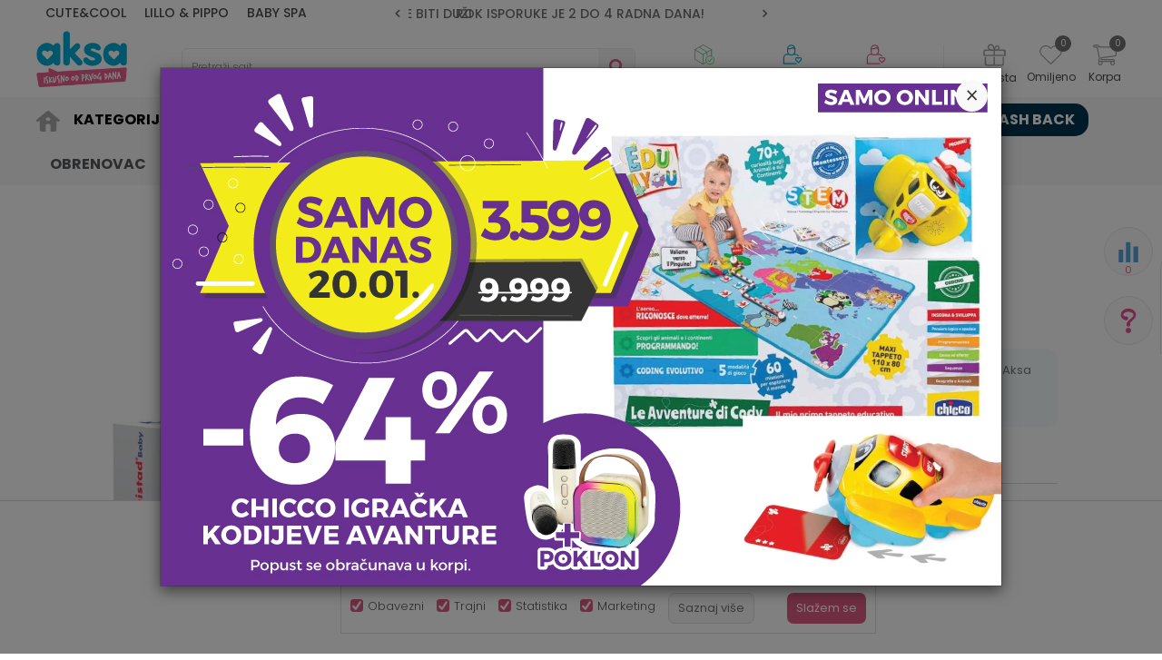

--- FILE ---
content_type: text/html; charset=UTF-8
request_url: https://www.aksa.rs/suplementacija-za-decu/21947-kamistad-baby-gel-10ml
body_size: 41779
content:
<!DOCTYPE html>
<html lang="sr">
<head>
            <meta name="viewport" content="width=device-width, initial-scale=1.0, maximum-scale=1.0,  minimum-scale=1.0, user-scalable=no" />
            
    <meta name="generator" content="NBSHOP 5.9.58" />
    <meta http-equiv="content-type" content="text/html; charset=UTF-8">
    <meta http-equiv="content-language" content="sr" />
    <meta http-equiv="X-UA-Compatible" content="IE=edge">
    <meta name="theme-color" content="">
    <meta name="msapplication-navbutton-color" content="">
    <meta name="apple-mobile-web-app-status-bar-style" content="">
    <link rel="canonical" href="https://www.aksa.rs/suplementacija-za-decu/21947-kamistad-baby-gel-10ml" />        <title>Kamistad baby gel 10ml  | AKSA</title>
    <meta name="title" content="Kamistad baby gel 10ml  | AKSA" />
    <meta name="description" content="Gel za masažu pri nicanju zubaUbalažava bol i svrab prilikom nicanja zubića kod odojčadi i deceHladi i umiruje sluzokožu gingiva" />
    <meta property="og:title" content="Kamistad baby gel 10ml  | AKSA"/>
    <meta property="og:type" content="article" />
    <meta property="og:url" content="https://www.aksa.rs/suplementacija-za-decu/21947-kamistad-baby-gel-10ml" />
    <meta property="og:image" content="https://www.aksa.rs/files/images/slike_proizvoda/A043445.jpg"/>
    <meta property="og:image:url" content="https://www.aksa.rs/files/images/slike_proizvoda/A043445.jpg"/>
    <meta property="og:site_name" content="AKSA"/>
    <meta property="og:description" content="Gel za masažu pri nicanju zubaUbalažava bol i svrab prilikom nicanja zubića kod odojčadi i deceHladi i umiruje sluzokožu gingiva"/>
    <meta property="fb:admins" content=""/>
    <meta itemprop="name" content="Kamistad baby gel 10ml  | AKSA">
    <meta itemprop="description" content="Gel za masažu pri nicanju zubaUbalažava bol i svrab prilikom nicanja zubića kod odojčadi i deceHladi i umiruje sluzokožu gingiva">
    <meta itemprop="image" content="https://www.aksa.rs/files/images/slike_proizvoda/A043445.jpg">
    <meta name="twitter:card" content="summary_large_image">
    <meta name="twitter:title" content="Kamistad baby gel 10ml  | AKSA">
    <meta name="twitter:description" content="Gel za masažu pri nicanju zubaUbalažava bol i svrab prilikom nicanja zubića kod odojčadi i deceHladi i umiruje sluzokožu gingiva">
    <meta name="twitter:image" content="https://www.aksa.rs/files/images/slike_proizvoda/A043445.jpg">

<meta name="robots" content="index, follow">
    <link rel="icon" type="image/vnd.microsoft.icon" href="https://www.aksa.rs/files/images/2025/12/10/favicon.ico" />
    <link rel="shortcut icon" type="image/vnd.microsoft.icon" href="https://www.aksa.rs/files/images/2025/12/10/favicon.ico" />
    <link rel="stylesheet" href="https://www.aksa.rs/nb-public/themes/nbshop5_v5_8/_static/fonts/nbicon/style.css" type="text/css" />
        <link rel="stylesheet" href="https://www.aksa.rs/nb-public/themes/nbshop5_aksa/_static/css/nbcss/style.fonts.theme.css?ver=1000_9.1" /><link rel="stylesheet" href="https://www.aksa.rs/nb-public/themes/nbshop5_v5_8/_static/css/plugins/nb.core.plugins.min.css?ver=1000_9.1" /><link rel="stylesheet" href="https://www.aksa.rs/nb-public/themes/nbshop5_v5_8/_static/css/nbcss/style.fonts.css?ver=1000_9.1" /><link rel="stylesheet" href="https://www.aksa.rs/nb-public/themes/nbshop5_v5_8/_static/css/nbcss/style.typography.css?ver=1000_9.1" /><link rel="stylesheet" href="https://www.aksa.rs/nb-public/themes/nbshop5_aksa/_static/css/nbcss/style.typography.theme.css?ver=1000_9.1" /><link rel="stylesheet" href="https://www.aksa.rs/nb-public/themes/nbshop5_v5_8/_static/css/nbcss/style.helper.css?ver=1000_9.1" /><link rel="stylesheet" href="https://www.aksa.rs/nb-public/themes/nbshop5_v5_8/_static/css/nbcss/style.animation.css?ver=1000_9.1" /><link rel="stylesheet" href="https://www.aksa.rs/nb-public/themes/nbshop5_v5_8/_static/css/nbcss/style.basic.css?ver=1000_9.1" /><link rel="stylesheet" href="https://www.aksa.rs/nb-public/themes/nbshop5_aksa/_static/css/nbcss/style.basic.theme.css?ver=1000_9.1" /><link rel="stylesheet" href="https://www.aksa.rs/nb-public/themes/nbshop5_v5_8/_static/css/nbcss/style.article.css?ver=1000_9.1" /><link rel="stylesheet" href="https://www.aksa.rs/nb-public/themes/nbshop5_v5_8/_static/css/nbcss/style.product.css?ver=1000_9.1" /><link rel="stylesheet" href="https://www.aksa.rs/nb-public/themes/nbshop5_v5_8/_static/css/nbcss/style.cart.css?ver=1000_9.1" /><link rel="stylesheet" href="https://www.aksa.rs/nb-public/themes/nbshop5_v5_8/_static/css/nbcss/style.css?ver=1000_9.1" /><link rel="stylesheet" href="https://www.aksa.rs/nb-public/themes/nbshop5_v5_8/blocks/slider/headlines/style.css?ver=1000_9.1" /><link rel="stylesheet" href="https://www.aksa.rs/nb-public/themes/nbshop5_v5_8/_static/js/plugins/mainmenu/dropdown-effects/fade-down.css?ver=1000_9.1" /><link rel="stylesheet" href="https://www.aksa.rs/nb-public/themes/nbshop5_v5_8/_static/js/plugins/mainmenu/webslidemenu.css?ver=1000_9.1" /><link rel="stylesheet" href="https://www.aksa.rs/nb-public/themes/nbshop5_v5_8/_static/js/plugins/mainmenu/color-skins/white-gry.css?ver=1000_9.1" /><link rel="stylesheet" href="https://www.aksa.rs/nb-public/themes/nbshop5_v5_8/blocks/header/autocomplete_v1/style.css?ver=1000_9.1" /><link rel="stylesheet" href="https://www.aksa.rs/nb-public/themes/nbshop5_v5_8/blocks/header/search_autocomplate_article/style.css?ver=1000_9.1" /><link rel="stylesheet" href="https://www.aksa.rs/nb-public/themes/nbshop5_v5_8/blocks/header/search_autocomplate_catalog/style.css?ver=1000_9.1" /><link rel="stylesheet" href="https://www.aksa.rs/nb-public/themes/nbshop5_v5_8/blocks/product/product_loyalty_price/style.css?ver=1000_9.1" /><link rel="stylesheet" href="https://www.aksa.rs/nb-public/themes/nbshop5_v5_8/blocks/productcompare/sidebar_product_compare/style.css?ver=1000_9.1" /><link rel="stylesheet" href="https://www.aksa.rs/nb-public/themes/nbshop5_v5_8/blocks/breadcrumbs/style.css?ver=1000_9.1" /><link rel="stylesheet" href="https://www.aksa.rs/nb-public/themes/nbshop5_v5_8/blocks/product/images/fullscreen_product_slider/style.css?ver=1000_9.1" /><link rel="stylesheet" href="https://www.aksa.rs/nb-public/themes/nbshop5_v5_8/blocks/product/images/gallery_vertical/style.css?ver=1000_9.1" /><link rel="stylesheet" href="https://www.aksa.rs/nb-public/themes/nbshop5_v5_8/blocks/product/images/thumbs_vertical/style.css?ver=1000_9.1" /><link rel="stylesheet" href="https://www.aksa.rs/nb-public/themes/nbshop5_v5_8/blocks/product/images/main_slider/style.css?ver=1000_9.1" /><link rel="stylesheet" href="https://www.aksa.rs/nb-public/themes/nbshop5_v5_8/blocks/product/product_caption_list/list_image_sticker/style.css?ver=1000_9.1" /><link rel="stylesheet" href="https://www.aksa.rs/nb-public/themes/nbshop5_v5_8/blocks/product/product_detail/favorite/style.css?ver=1000_9.1" /><link rel="stylesheet" href="https://www.aksa.rs/nb-public/themes/nbshop5_v5_8/blocks/product/product_detail/modal_watch_button/style.css?ver=1000_9.1" /><link rel="stylesheet" href="https://www.aksa.rs/nb-public/themes/nbshop5_v5_8/blocks/product/product_detail/product_info/style.css?ver=1000_9.1" /><link rel="stylesheet" href="https://www.aksa.rs/nb-public/themes/nbshop5_v5_8/blocks/slider/grid/style.css?ver=1000_9.1" /><link rel="stylesheet" href="https://www.aksa.rs/nb-public/themes/nbshop5_v5_8/blocks/product/product_detail/product_rate/style.css?ver=1000_9.1" /><link rel="stylesheet" href="https://www.aksa.rs/nb-public/themes/nbshop5_v5_8/blocks/product/product_status/style.css?ver=1000_9.1" /><link rel="stylesheet" href="https://www.aksa.rs/nb-public/themes/nbshop5_v5_8/blocks/indicator/indicator_product_details/combination_quantity/style.css?ver=1000_9.1" /><link rel="stylesheet" href="https://www.aksa.rs/nb-public/themes/nbshop5_v5_8/blocks/product/product_detail/product_characteristic/style.css?ver=1000_9.1" /><link rel="stylesheet" href="https://www.aksa.rs/nb-public/themes/nbshop5_v5_8/blocks/product/product_size/style.css?ver=1000_9.1" /><link rel="stylesheet" href="https://www.aksa.rs/nb-public/themes/nbshop5_v5_8/blocks/product/product_detail/combination_quantity/style.css?ver=1000_9.1" /><link rel="stylesheet" href="https://www.aksa.rs/nb-public/themes/nbshop5_v5_8/blocks/product/product_detail/product_buy/style.css?ver=1000_9.1" /><link rel="stylesheet" href="https://www.aksa.rs/nb-public/themes/nbshop5_v5_8/blocks/product/product_detail/product_buy_not_available/style.css?ver=1000_9.1" /><link rel="stylesheet" href="https://www.aksa.rs/nb-public/themes/nbshop5_v5_8/blocks/product/product_detail/add_for_product_subscription/style.css?ver=1000_9.1" /><link rel="stylesheet" href="https://www.aksa.rs/nb-public/themes/nbshop5_v5_8/blocks/product/product_detail/product_detail_comment/style.css?ver=1000_9.1" /><link rel="stylesheet" href="https://www.aksa.rs/nb-public/themes/nbshop5_v5_8/blocks/product/product_detail/product_price_calculate_credit/style.css?ver=1000_9.1" /><link rel="stylesheet" href="https://www.aksa.rs/nb-public/themes/nbshop5_v5_8/blocks/product/product_detail/baners_from_product_lists/style.css?ver=1000_9.1" /><link rel="stylesheet" href="https://www.aksa.rs/nb-public/themes/nbshop5_v5_8/blocks/product/product_slider/service_product/style.css?ver=1000_9.1" /><link rel="stylesheet" href="https://www.aksa.rs/nb-public/themes/nbshop5_v5_8/blocks/product/product_detail/product_not_allowed_buy/style.css?ver=1000_9.1" /><link rel="stylesheet" href="https://www.aksa.rs/nb-public/themes/nbshop5_v5_8/blocks/social/detail_social_share/style.css?ver=1000_9.1" /><link rel="stylesheet" href="https://www.aksa.rs/nb-public/themes/nbshop5_v5_8/blocks/slider/toggle_banner/style.css?ver=1000_9.1" /><link rel="stylesheet" href="https://www.aksa.rs/nb-public/themes/nbshop5_v5_8/blocks/product/tabs_generic/style_v7.css?ver=1000_9.1" /><link rel="stylesheet" href="https://www.aksa.rs/nb-public/themes/nbshop5_v5_8/blocks/indicator/indicator_availability_in_stores/style.css?ver=1000_9.1" /><link rel="stylesheet" href="https://www.aksa.rs/nb-public/themes/nbshop5_v5_8/blocks/comments/comments_two/style.css?ver=1000_9.1" /><link rel="stylesheet" href="https://www.aksa.rs/nb-public/themes/nbshop5_v5_8/blocks/comments/comments_content/style.css?ver=1000_9.1" /><link rel="stylesheet" href="https://www.aksa.rs/nb-public/themes/nbshop5_v5_8/blocks/product/product_detail/product_list_with_slider/style.css?ver=1000_9.1" /><link rel="stylesheet" href="https://www.aksa.rs/nb-public/themes/nbshop5_v5_8/blocks/product/product_list/quick_buy_color_size/style_v7.css?ver=1000_9.1" /><link rel="stylesheet" href="https://www.aksa.rs/nb-public/themes/nbshop5_v5_8/blocks/product/product_detail/fixed_product_add_to_cart_v4/style.css?ver=1000_9.1" /><link rel="stylesheet" href="https://www.aksa.rs/nb-public/themes/nbshop5_v5_8/blocks/product/featured_products/style.css?ver=1000_9.1" /><link rel="stylesheet" href="https://www.aksa.rs/nb-public/themes/nbshop5_v5_8/blocks/social/social_icons/style.css?ver=1000_9.1" /><link rel="stylesheet" href="https://www.aksa.rs/nb-public/themes/nbshop5_v5_8/blocks/footer/newsletter/style.css?ver=1000_9.1" /><link rel="stylesheet" href="https://www.aksa.rs/nb-public/themes/nbshop5_v5_8/blocks/slider/conpany_info_footer/style.css?ver=1000_9.1" /><link rel="stylesheet" href="https://www.aksa.rs/nb-public/themes/nbshop5_v5_8/blocks/footer/payment_card/style.css?ver=1000_9.1" /><link rel="stylesheet" href="https://www.aksa.rs/nb-public/themes/nbshop5_v5_8/blocks/footer/copyright/style.css?ver=1000_9.1" /><link rel="stylesheet" href="https://www.aksa.rs/nb-public/themes/nbshop5_v5_8/blocks/modals/popup_notification/style.css?ver=1000_9.1" /><link rel="stylesheet" href="https://www.aksa.rs/nb-public/themes/nbshop5_v5_8/blocks/modals/ticket_modal/style.css?ver=1000_9.1" /><link rel="stylesheet" href="https://www.aksa.rs/nb-public/themes/nbshop5_v5_8/blocks/product/product_details_iframe/style.css?ver=1000_9.1" /><link rel="stylesheet" href="https://www.aksa.rs/nb-public/themes/nbshop5_v5_8/blocks/product/images/gallery/style.css?ver=1000_9.1" /><link rel="stylesheet" href="https://www.aksa.rs/nb-public/themes/nbshop5_v5_8/blocks/product/product_detail/product_info/style.css?ver=1000_9.1" /><link rel="stylesheet" href="https://www.aksa.rs/nb-public/themes/nbshop5_v5_8/blocks/product/images/main_slider/style.css?ver=1000_9.1" /><link rel="stylesheet" href="https://www.aksa.rs/nb-public/themes/nbshop5_v5_8/blocks/product/product_detail/favorite/style.css?ver=1000_9.1" /><link rel="stylesheet" href="https://www.aksa.rs/nb-public/themes/nbshop5_v5_8/blocks/product/product_details_timer/style.css?ver=1000_9.1" /><link rel="stylesheet" href="https://www.aksa.rs/nb-public/themes/nbshop5_v5_8/blocks/product/product_size/style.css?ver=1000_9.1" /><link rel="stylesheet" href="https://www.aksa.rs/nb-public/themes/nbshop5_v5_8/blocks/product/product_detail/quantity_circle/style.css?ver=1000_9.1" /><link rel="stylesheet" href="https://www.aksa.rs/nb-public/themes/nbshop5_v5_8/blocks/product/product_detail/product_buy/style.css?ver=1000_9.1" /><link rel="stylesheet" href="https://www.aksa.rs/nb-public/themes/nbshop5_v5_8/blocks/product/product_detail/product_buy_bobble/style.css?ver=1000_9.1" /><link rel="stylesheet" href="https://www.aksa.rs/nb-public/themes/nbshop5_aksa/_static/css/nbcss/style.theme.css?ver=1000_9.1" /><link rel="stylesheet" href="https://www.aksa.rs/nb-public/themes/nbshop5_v5_8/_static/css/nbcss/style.responsive.md.css?ver=1000_9.1" /><link rel="stylesheet" href="https://www.aksa.rs/nb-public/themes/nbshop5_aksa/_static/css/nbcss/style.responsive.theme.md.css?ver=1000_9.1" /><link rel="stylesheet" href="https://www.aksa.rs/nb-public/themes/nbshop5_v5_8/_static/css/nbcss/style.responsive.sm.css?ver=1000_9.1" /><link rel="stylesheet" href="https://www.aksa.rs/nb-public/themes/nbshop5_aksa/_static/css/nbcss/style.responsive.theme.sm.css?ver=1000_9.1" /><link rel="stylesheet" href="https://www.aksa.rs/nb-public/themes/nbshop5_v5_8/_static/css/nbcss/style.responsive.xs.css?ver=1000_9.1" /><link rel="stylesheet" href="https://www.aksa.rs/nb-public/themes/nbshop5_aksa/_static/css/nbcss/style.responsive.theme.xs.css?ver=1000_9.1" /><link rel="stylesheet" href="https://www.aksa.rs/nb-public/themes/nbshop5_v5_8/_static/css/nbcss/style.responsive.xxs.css?ver=1000_9.1" /><link rel="stylesheet" href="https://www.aksa.rs/nb-public/themes/nbshop5_aksa/_static/css/nbcss/style.responsive.theme.xxs.css?ver=1000_9.1" />    
    
    
    <script type="text/javascript">
        var nb_site_url  = 'https://www.aksa.rs';
        var nb_site_url_with_country_lang  = 'https://www.aksa.rs';
        var nb_cart_page_url = 'https://www.aksa.rs/kupovina';
        var nb_active_page_url = 'https://www.aksa.rs/suplementacija-za-decu/21947-kamistad-baby-gel-10ml';
        var nb_type_page = 'product';
        var nb_type_page_object_id = '21947';
        var nb_enable_lang = '';
        var nb_url_end_slesh = '';
        var nb_countryGeoId = '3';
        var nb_addressByCountryGeoId = '';
        var promoModalPopNumberDaysInit = 0;
        var showAllwaysOnHomePage = true;
        var resetCookieConfirm = false;
        var flowplayeryToken = '';
                        var nb_enableCzMap = false;
                var gtm_ga4_advanced = true;
        var gtm_ga4_analytics_id = 'G-D4V5JNW5XE';

        var specificCategoryMetric = false;
        var isSetPriceWithVAT = false;
        var showValueAsCurrentPrice = false;
        var ecommerceWrapVar = false;
        var noSearchResultsVar = false;
        var smartformId = '';
        var smartformErrorMessage = 'Pogrešno uneti podaci za smartform';
        var cookieSettingTypeVar = 'settingThree';
        var nb_lang = 'sr';
        
        
        var disableFBBrowserEvents = true;
        var fb_pixel_id = '';
        var fb_token = '';
        var fb_test_event_code = '';
        var metric_onload_event_id = typeof crypto.randomUUID === "function" ? crypto.randomUUID() : Date.now();
        var replaceIdWithCode = false;
        var startPager = parseInt(1);

        //SF variables
        var salesForceMID = '';
        var salesForceUniqueIdentifier = '';
        var salesForceConcept = '';
        var SFGrantType = 'client_credentials';
        var SFClientId= '';
        var SFClientSecret = '';
        var SFUniqueKey = '';
        var SFUrlKey = '';
        var SFTimezone = '';
        var SFConsentMode = 'nb_consent';
        var SFCharacterMapping = '';
    </script>

        <!-- Google Tag Manager -->
<script>(function(w,d,s,l,i){w[l]=w[l]||[];w[l].push({'gtm.start':
new Date().getTime(),event:'gtm.js'});var f=d.getElementsByTagName(s)[0],
j=d.createElement(s),dl=l!='dataLayer'?'&l='+l:'';j.async=true;j.src=
'https://www.googletagmanager.com/gtm.js?id='+i+dl;f.parentNode.insertBefore(j,f);
})(window,document,'script','dataLayer','GTM-PCXBDW7');</script>
<!-- End Google Tag Manager -->
<meta name="facebook-domain-verification" content="vqdj4kwl52d0xo70183vencfg8offj" />

<!-- Google tag (gtag.js) -->
<script async src="https://www.googletagmanager.com/gtag/js?id=AW-726668008"></script>
<script>
  window.dataLayer = window.dataLayer || [];
  function gtag(){dataLayer.push(arguments);}
  gtag('js', new Date());

  gtag('config', 'AW-726668008');
</script>

<script>
  gtag('event', 'page_view', {
    'send_to': 'AW-726668008',
    'value': 'replace with value',
    'items': [{
      'id': 'replace with value',
      'google_business_vertical': 'retail'
    }]
  });
</script>


<script>
  window.fbAsyncInit = function() {
    FB.init({
      appId      : '{your-app-id}',
      cookie     : true,
      xfbml      : true,
      version    : '{api-version}'
    });

    FB.AppEvents.logPageView();   

  };

 

//clarity
</script>

<script>
  !function(f,b,e,v,n,t,s)
  {if(f.fbq)return;n=f.fbq=function(){n.callMethod?
  n.callMethod.apply(n,arguments):n.queue.push(arguments)};
  if(!f._fbq)f._fbq=n;n.push=n;n.loaded=!0;n.version='2.0';
  n.queue=[];t=b.createElement(e);t.async=!0;
  t.src=v;s=b.getElementsByTagName(e)[0];
  s.parentNode.insertBefore(t,s)}(window, document,'script',
  'https://connect.facebook.net/en_US/fbevents.js');
  fbq('init', '1011522906447862');
  fbq('track', 'PageView');
</script>
<noscript>
  <img height="1" width="1" style="display:none" 
       src="https://www.facebook.com/tr?id=1011522906447862&ev=PageView&noscript=1"/>
</noscript>
<!-- End Facebook Pixel Code -->

<meta name="google-site-verification" content="TvNv9P7mdfWLBd6--QqoqJCC9Qx9ccH7ftqryKvwpHY" />
    

</head>
<body class="cc-srb lc-sr uc-product_list tp-product  b2c-users ">
<!-- Google Tag Manager (noscript) -->
<noscript><iframe src="https://www.googletagmanager.com/ns.html?id=GTM-N3MMN4J"
                  height="0" width="0" style="display:none;visibility:hidden"></iframe></noscript>
<!-- End Google Tag Manager (noscript) --><header class="header md-header header-v3 header-fixed-wrapper">

    
    <div class="block nav-mobile-icon wsmobileheader">
    <a id="wsnavtoggle" class="wsanimated-arrow"><span></span></a>
</div>    <div class="header-top">

        <div class="container">
            
            <div class="row">

                <div class="col-xs-12 col-sm-6 col-md-4 col-lg-3">
                    
    <nav class="block quick-links nav-header-top-logos">
        <ul class="nav nav-simple">
                            <li class="item">
                                            <a href="https://www.aksa.rs/proizvodi/cutecool-pl" title="CUTE&COOL" target="_self">
                                                                    <span>CUTE&COOL</span>
                                            </a>
                                    </li>
                            <li class="item">
                                            <a href="https://www.aksa.rs/proizvodi/lillo-pippo" title="LILLO & PIPPO" target="_self">
                                                                        <img src="/files/images/2023/3/14/lilo.svg" class="img-responsive" alt="LILLO & PIPPO" />
                                                <span>LILLO & PIPPO</span>
                                            </a>
                                    </li>
                            <li class="item">
                                            <a href="https://www.aksa.rs/proizvodi/baby-spa" title="BABY SPA" target="_self">
                                                                        <img src="/files/images/baby_spa.svg" class="img-responsive" alt="BABY SPA" />
                                                <span>BABY SPA</span>
                                            </a>
                                    </li>
                    </ul>
    </nav>
                </div>
                <div class="col-xs-12 hidden-sm col-md-4">
                    

    <div class="block slider handlines-sldier appear">

        <div class="slider-init"
             data-gtm-slider-items="4"
             data-gtm-slider-position="Header headlines" >

            
                <div class="item"
                     data-gtm-slider-name="ZBOG POVEĆANOG OBIMA POSLA ROK ISPORUKE MOŽE BITI DUŽI"
                     data-gtm-slider-creative=""
                     data-gtm-slider-id="2294"
                     data-promotion-item-id="2294">

                    <div class="content">
                        <div class="text-wrapper">
                                                        <div class="title"><a href="" title="ZBOG POVEĆANOG OBIMA POSLA ROK ISPORUKE MOŽE BITI DUŽI">ZBOG POVEĆANOG OBIMA POSLA ROK ISPORUKE MOŽE BITI DUŽI</a></div>
                                                        <div class="description"></div>
                            
                        </div>
                    </div>

                </div>

            
                <div class="item"
                     data-gtm-slider-name="ROK ISPORUKE JE 2 do 4 RADNA DANA!"
                     data-gtm-slider-creative=""
                     data-gtm-slider-id="5"
                     data-promotion-item-id="5">

                    <div class="content">
                        <div class="text-wrapper">
                                                        <div class="title"><a href="https://www.aksa.rs/isporuka" title="ROK ISPORUKE JE 2 do 4 RADNA DANA!">ROK ISPORUKE JE 2 do 4 RADNA DANA!</a></div>
                                                        <div class="description"></div>
                                                            <a href="https://www.aksa.rs/isporuka" title="ROK ISPORUKE JE 2 do 4 RADNA DANA!" class="btn btn-small hidden">
                                    Pogledaj više                                </a>
                            
                        </div>
                    </div>

                </div>

            
                <div class="item"
                     data-gtm-slider-name="PLAĆANJE DO 9 RATA!"
                     data-gtm-slider-creative=""
                     data-gtm-slider-id="3"
                     data-promotion-item-id="3">

                    <div class="content">
                        <div class="text-wrapper">
                                                        <div class="title"><a href="https://www.aksa.rs/nacini-placanja#na-rate" title="PLAĆANJE DO 9 RATA!">PLAĆANJE DO 9 RATA!</a></div>
                                                        <div class="description"></div>
                                                            <a href="https://www.aksa.rs/nacini-placanja#na-rate" title="PLAĆANJE DO 9 RATA!" class="btn btn-small hidden">
                                    Pogledaj više                                </a>
                            
                        </div>
                    </div>

                </div>

            
                <div class="item"
                     data-gtm-slider-name="CLICK & COLLECT ISPORUKA!"
                     data-gtm-slider-creative=""
                     data-gtm-slider-id="4"
                     data-promotion-item-id="4">

                    <div class="content">
                        <div class="text-wrapper">
                                                        <div class="title"><a href="https://www.aksa.rs/click-and-collect-u-aksi" title="CLICK & COLLECT ISPORUKA!">CLICK & COLLECT ISPORUKA!</a></div>
                                                        <div class="description"></div>
                                                            <a href="https://www.aksa.rs/click-and-collect-u-aksi" title="CLICK & COLLECT ISPORUKA!" class="btn btn-small hidden">
                                    Pogledaj više                                </a>
                            
                        </div>
                    </div>

                </div>

            
        </div>

        <div class="slider-arrows slider-navigation-absolute"></div>

    </div>

                </div>
                <div class="col-xs-12 col-sm-6 col-md-4 col-lg-5">
                    

    <div class="block social-share detail-social-share">
        <div class="share-text" >Podeli</div>
        <div class="item item-facebook">
            <a target="_blank" href="https://www.facebook.com/sharer/sharer.php?sdk=joey&u=https%3A%2F%2Fwww.aksa.rs%2Fsuplementacija-za-decu%2F21947-kamistad-baby-gel-10ml&display=popup&ref=plugin&src=share_button" title="Facebook">
                <i class="icon fa fa-facebook" aria-hidden="true"></i>
            </a>
        </div>
        <div class="item item-twitter">
            <a target="_blank" href="https://twitter.com/share?url=https%3A%2F%2Fwww.aksa.rs%2Fsuplementacija-za-decu%2F21947-kamistad-baby-gel-10ml" title="Tweet">
                <i class="icon fa fa-twitter" aria-hidden="true"></i>
            </a>
        </div>
        <div class="item item-whatsapp">
                            <a target="_blank" href="https://web.whatsapp.com/send?text=https%3A%2F%2Fwww.aksa.rs%2Fsuplementacija-za-decu%2F21947-kamistad-baby-gel-10ml" data-action="share/whatsapp/share" title="WhatsApp">
                                        <i class="icon fa fa-whatsapp" aria-hidden="true"></i>
                </a>
        </div>

        <div class="item item-viber">
            <a target="_blank" id="viber_share"><i class="icon fa fa-volume-control-phone" title="Viber" aria-hidden="true"></i></a>
            <script>
                var buttonID = "viber_share";
                var text = "Pogledaj ovo";
                document.getElementById(buttonID)
                    .setAttribute('href', "https://3p3x.adj.st/?adjust_t=u783g1_kw9yml&adjust_fallback=https%3A%2F%2Fwww.viber.com%2F%3Futm_source%3DPartner%26utm_medium%3DSharebutton%26utm_campaign%3DDefualt&adjust_campaign=Sharebutton&adjust_deeplink=" + encodeURIComponent("viber://forward?text=" + encodeURIComponent(text + "\n " + window.location.href)));
            </script>

        </div>

        <div class="item item-email">
            <a href="mailto:?subject=Kamistad baby gel 10ml &body=https%3A%2F%2Fwww.aksa.rs%2Fsuplementacija-za-decu%2F21947-kamistad-baby-gel-10ml" title="Mail">
                <i class="icon fa fa-envelope" aria-hidden="true"></i>
            </a>
        </div>

        <div class="item item-pinterest">
            <a href="https://www.pinterest.com/pin/create/button/?url=https%3A%2F%2Fwww.aksa.rs%2Fsuplementacija-za-decu%2F21947-kamistad-baby-gel-10ml&media=https://www.aksa.rs/files/images/slike_proizvoda/A043445.jpg&description=Kamistad baby gel 10ml  | AKSA" data-pin-do="buttonPin" data-pin-config="above" title="Pinterest" target="_blank">
                <i class="fa fa-pinterest-p" aria-hidden="true"></i>
            </a>
        </div>

    </div>


                                    </div>

            </div>


            <div class="row">
                
<div  class="block logo" >
    <a  href="https://www.aksa.rs" title="AKSA">
        <img fetchpriority="high"  src="/files/images/2026/1/17/logo_new.png" class="img-responsive lozad"  title="AKSA" alt="AKSA">
    </a>
</div>

                
<div class="block autocomplete-button   autocomplete-button-simple autocomplete-button-one-row" tabindex="0" data-content="Pretraži sajt" title="Pretraži sajt" aria-label="Pretraži sajt" role="button">
                <span class="title">Pretraži sajt</span>
        <i class="icon fa fa-search" aria-hidden="true"></i>
</div>
                <div id="miniCartContent" class="block miniCartContent header-cart"></div>
                
<div id="miniFavContent" class="block header-favorite header-favorite-circle-top-right miniFavContent">
        <a href="https://www.aksa.rs/omiljeno/product" title="Omiljeno" aria-label="Omiljeno">
        
        <div class="icon-wrapper">
            <i class="icon fa fa-heart-o" aria-hidden="true"></i>
            <span class="description">Omiljeno</span>
        </div>
        <div class="header-carthor-total favorite-header-total">0</div>

    </a>
</div>
                
<div class="block header-shoppinglist">

    
        <a href="https://www.aksa.rs/gift-lista" title="Gift lista">

            <div class="icon-wrapper">
                <i class="icon fa fa-gift"></i>
                <span class="description">Gift lista</span>
            </div>
        </a>

    </div>
                <nav class="block user">
    <ul class="nav nav-simple">
        
            
                <li class="item item-login">
                    <a class="login-btn"  href="" data-permalink="https://www.aksa.rs/prijava?back_url=https://www.aksa.rs/suplementacija-za-decu/21947-kamistad-baby-gel-10ml" title="Prijavite se" data-toggle="modal" data-target="#login_modal">
                        <i class="icon fa fa-user" aria-hidden="true"></i>
                        <span>Prijavite se</span>
                    </a>
                </li>

                
                                    <li class="item item-register">
                        <a class="register-btn" href="" data-permalink="https://www.aksa.rs/registracija" title="Registrujte se" data-toggle="modal" data-target="#register_modal">
                            Registrujte se                        </a>
                    </li>
                
            
        
    </ul>
</nav>
                   <div class="order-status-header">
                    <a href="https://www.aksa.rs/pregled-statusa-porudzbine" title="Status porudžbine">
                        <div class="image"></div>
                        <div class="text">Status porudžbine</div>
                    </a>
                </div>

            </div>

        </div>

    </div>

    
<!-- Mobile Header -->
<!--<div class="wsmobileheader clearfix">-->
<!--    <a id="wsnavtoggle" class="wsanimated-arrow"><span></span></a>-->
<!--</div>-->

<div class="block headerfull  ">

    <div class="wsmain clearfix">

        <nav class="wsmenu clearfix   ">



                <ul class="wsmenu-list">

                    
                    <div class="nav-main-toplang country-button"></div>
                                            <div class="nav-main-useractions"></div>
                                        <li class=" has-img " aria-haspopup="true" >
                                <a class="navtext" style="background:" href="https://www.aksa.rs/" target="_self" title=" ">
                                <img src="/files/images/aksa/icon_home.png" alt=" " title=" " class="menu-img">
                                <span style="color:"> </span></a></li><li class="  level4" aria-haspopup="true" >
                                <a class="navtext" style="background:" href="https://www.aksa.rs/kategorije-proizvoda" target="_self" title="Kategorije">
                                
                                <span style="color:#000000">Kategorije</span></a><div class="wsshoptabing wtsdepartmentmenu clearfix">
                              <div class="wsshopwp clearfix ">
                                <ul class="wstabitem clearfix"><li class=" "><a href="https://www.aksa.rs/kolica-i-autosedista" target="_self" title="Kolica i auto sedišta"><div class="icon"><img src="/files/images/aksa/menu_ikonice/kolica.svg" alt="Kolica i auto sedišta" title="Kolica i auto sedišta" class="highlight-bg lozad"></div> Kolica i auto sedišta</a><div class="wstitemright clearfix">
                              <div class="container-fluid" style="background: url() bottom right no-repeat;">
                                <div class="row">
                                <div class="col-xs-12 col-sm-12" style="background: url() bottom right no-repeat;">
                                <div class="row"><div class="col-lg-12 col-md-12 col-xs-12 clearfix">
                            <ul class="wstliststy02 clearfix"><li class=" categories-read-more"><a href="https://www.aksa.rs/kolica-i-autosedista" target="_self" title="Kolica i auto sedišta">Kolica i auto sedišta</a><span><a href="https://www.aksa.rs/kolica-i-autosedista" target="_self" title="Kolica i auto sedišta">Pogledajte sve</a></span></li></li></ul></div><div class="col-lg-6 col-md-6 col-xs-12 clearfix">
                            <ul class="wstliststy02 clearfix"><li class=" wstheading clearfix"><a href="https://www.aksa.rs/kolica" target="_self" title="Kolica">Kolica</a></li><li class=" " ><a href="https://www.aksa.rs/kolica/" target="_self" title="Kolica za bebe"> Kolica za bebe</a></li><li class=" " ><a href="https://www.aksa.rs/kisobran-kolica" target="_self" title="Kišobran kolica"> Kišobran kolica</a></li><li class=" " ><a href="https://www.aksa.rs/duo-i-trio-sistemi" target="_self" title="Kolica za bebe 2u1 I 3u1"> Kolica za bebe 2u1 I 3u1</a></li><li class=" menu-read-more" ><a href="https://www.aksa.rs/kolica" target="_self" title="Pogledaj sve"> Pogledaj sve</a></li></li></ul></div><div class="col-lg-6 col-md-6 col-xs-12 clearfix">
                            <ul class="wstliststy02 clearfix"><li class=" wstheading clearfix"><a href="https://www.aksa.rs/auto-sedista" target="_self" title="Auto sedišta">Auto sedišta</a></li><li class=" " ><a href="https://www.aksa.rs/auto-sedista-0-36-kg" target="_self" title="Auto sediste od 0 do 36 kg"> Auto sediste od 0 do 36 kg</a></li><li class=" " ><a href="https://www.aksa.rs/auto-sedista-9-36-kg" target="_self" title="Auto sediste od 9 do 36 kg"> Auto sediste od 9 do 36 kg</a></li><li class=" " ><a href="https://www.aksa.rs/buster" target="_self" title="Buster sedište"> Buster sedište</a></li><li class=" menu-read-more" ><a href="https://www.aksa.rs/auto-sedista" target="_self" title="Pogledaj sve"> Pogledaj sve</a></li></li></ul></div></div></div><div class="col-xs-12 col-sm-3"></div>
                        </div>
                        </div>
                        </div></li><li class=" "><a href="https://www.aksa.rs/namestaj-i-oprema-za-bebe" target="_self" title="Nameštaj i oprema"><div class="icon"><img src="/files/images/aksa/menu_ikonice/Namestaj.svg" alt="Nameštaj i oprema" title="Nameštaj i oprema" class="highlight-bg lozad"></div> Nameštaj i oprema</a><div class="wstitemright clearfix">
                              <div class="container-fluid" style="background: url() bottom right no-repeat;">
                                <div class="row">
                                <div class="col-xs-12 col-sm-12" style="background: url() bottom right no-repeat;">
                                <div class="row"><div class="col-lg-12 col-md-12 col-xs-12 clearfix">
                            <ul class="wstliststy02 clearfix"><li class=" categories-read-more"><a href="https://www.aksa.rs/namestaj-i-oprema-za-bebe" target="_self" title="Nameštaj">Nameštaj</a><span><a href="https://www.aksa.rs/namestaj-i-oprema-za-bebe" target="_self" title="Nameštaj">Pogledajte sve</a></span></li></li></ul></div><div class="col-lg-3 col-md-3 col-xs-12 clearfix">
                            <ul class="wstliststy02 clearfix"><li class=" wstheading clearfix"><a href="https://www.aksa.rs/namestaj/" target="_self" title="Nameštaj">Nameštaj</a></li><li class=" " ><a href="https://www.aksa.rs/duseci/" target="_self" title="Dušeci"> Dušeci</a></li><li class=" " ><a href="https://www.aksa.rs/drveni-kreveci/" target="_self" title="Drveni kreveci"> Drveni kreveci</a></li><li class=" " ><a href="https://www.aksa.rs/kolevke/" target="_self" title="Kolevke"> Kolevke</a></li><li class=" " ><a href="https://www.aksa.rs/lezaljke/" target="_self" title="Ležaljke za bebe"> Ležaljke za bebe</a></li><li class=" " ><a href="https://www.aksa.rs/ljuljaske/" target="_self" title="Ljuljaške za bebe"> Ljuljaške za bebe</a></li><li class=" " ><a href="https://www.aksa.rs/prenosivi-kreveci/" target="_self" title="Prenosivi kreveci"> Prenosivi kreveci</a></li><li class=" " ><a href="https://www.aksa.rs/hranilice/" target="_self" title="Hranilice za bebe"> Hranilice za bebe</a></li><li class=" " ><a href="https://www.aksa.rs/pultevi-za-presvlacenje-bebe/" target="_self" title="Pultevi za presvlačenje bebe"> Pultevi za presvlačenje bebe</a></li><li class=" " ><a href="https://www.aksa.rs/dupci/" target="_self" title="Dupci"> Dupci</a></li><li class=" menu-read-more" ><a href="https://www.aksa.rs/namestaj" target="_self" title="Pogledaj sve"> Pogledaj sve</a></li></li></ul></div><div class="col-lg-3 col-md-3 col-xs-12 clearfix">
                            <ul class="wstliststy02 clearfix"><li class=" wstheading clearfix"><a href="https://www.aksa.rs/nosiljke/" target="_self" title="Nosiljka za bebe">Nosiljka za bebe</a></li><li class=" " ><a href="https://www.aksa.rs/kengur-nosiljke/" target="_self" title="Kengur nosiljke"> Kengur nosiljke</a></li><li class=" " ><a href="https://www.aksa.rs/korpe-nosiljke/" target="_self" title="Korpe nosiljke"> Korpe nosiljke</a></li></li></ul></div><div class="col-lg-3 col-md-3 col-xs-12 clearfix">
                            <ul class="wstliststy02 clearfix"><li class=" wstheading clearfix"><a href="https://www.aksa.rs/kucna-medicina" target="_self" title="Oprema za kuću">Oprema za kuću</a></li><li class=" " ><a href="https://www.aksa.rs/kucna-medicina" target="_self" title="Kućna medicina"> Kućna medicina</a></li><li class=" " ><a href="https://www.aksa.rs/oprema-za-kupatilo" target="_self" title="Oprema za kupatilo"> Oprema za kupatilo</a></li><li class=" " ><a href="https://www.aksa.rs/bezbednost-beba-i-dece" target="_self" title="Bezbednost beba i dece"> Bezbednost beba i dece</a></li><li class=" menu-read-more" ><a href="https://www.aksa.rs/namestaj-i-oprema-za-bebe/" target="_self" title="Pogledaj sve"> Pogledaj sve</a></li></li></ul></div></div></div><div class="col-xs-12 col-sm-3"></div>
                        </div>
                        </div>
                        </div></li><li class=" "><a href="https://www.aksa.rs/" target="_self" title="Tekstilno opremanje"><div class="icon"><img src="/files/images/2024/7/4/tekstilno-opremanje-50x50.png" alt="Tekstilno opremanje" title="Tekstilno opremanje" class="highlight-bg lozad"></div> Tekstilno opremanje</a><div class="wstitemright clearfix">
                              <div class="container-fluid" style="background: url() bottom right no-repeat;">
                                <div class="row">
                                <div class="col-xs-12 col-sm-12" style="background: url() bottom right no-repeat;">
                                <div class="row"><div class="col-lg-4 col-md-4 col-xs-12 clearfix">
                            <ul class="wstliststy02 clearfix"><li class=" wstheading clearfix"><a href="https://www.aksa.rs/sitna-oprema-i-posteljine" target="_self" title="Dečije posteljine ">Dečije posteljine </a></li><li class=" " ><a href="https://www.aksa.rs/posteljine/" target="_self" title="Posteljine "> Posteljine </a></li><li class=" " ><a href="https://www.aksa.rs/jastuci-i-jastucnice/" target="_self" title="Jastuci i jastučnice"> Jastuci i jastučnice</a></li><li class=" " ><a href="https://www.aksa.rs/prekrivaci-jorgani-i-cebad/" target="_self" title="Prekrivači, jorgani i ćebad"> Prekrivači, jorgani i ćebad</a></li><li class=" " ><a href="https://www.aksa.rs/carsavi-i-podmetaci/" target="_self" title="Čaršavi i podmetači"> Čaršavi i podmetači</a></li><li class=" " ><a href="https://www.aksa.rs/proizvodi/ogradice" target="_self" title="Ogradice"> Ogradice</a></li><li class=" " ><a href="https://www.aksa.rs/vrece-za-spavanje/" target="_self" title="Vreće za spavanje"> Vreće za spavanje</a></li><li class=" menu-read-more" ><a href="https://www.aksa.rs/sitna-oprema-i-posteljine/" target="_self" title="Pogledaj sve"> Pogledaj sve</a></li></li></ul></div><div class="col-lg-4 col-md-4 col-xs-12 clearfix">
                            <ul class="wstliststy02 clearfix"><li class=" wstheading clearfix"><a href="https://www.aksa.rs/oprema-za-mame" target="_self" title="Oprema za mame">Oprema za mame</a></li><li class=" " ><a href="https://www.aksa.rs/grudnjaci/" target="_self" title="Grudnjaci"> Grudnjaci</a></li><li class=" " ><a href="https://www.aksa.rs/steznici-i-pojasevi/" target="_self" title="Steznici i pojasevi"> Steznici i pojasevi</a></li><li class=" " ><a href="https://www.aksa.rs/ves-za-mame/" target="_self" title="Spavaćice i veš za trudnice i dojilje"> Spavaćice i veš za trudnice i dojilje</a></li><li class=" " ><a href="https://www.aksa.rs/proizvodi?search=hulahop+za+trudnice" target="_self" title="Hulahop za trudnice"> Hulahop za trudnice</a></li><li class=" " ><a href="https://www.aksa.rs/torbe-za-bebine-stvari/" target="_self" title="Torbe za bebine stvari"> Torbe za bebine stvari</a></li><li class=" menu-read-more" ><a href="https://www.aksa.rs/oprema-za-mame/" target="_self" title="Pogledaj sve"> Pogledaj sve</a></li></li></ul></div><div class="col-lg-4 col-md-4 col-xs-12 clearfix">
                            <ul class="wstliststy02 clearfix"><li class=" wstheading clearfix">Tekstilne pelene</li><li class=" " ><a href="https://www.aksa.rs/tetra-pelene/" target="_self" title="Tetra pelene"> Tetra pelene</a></li><li class=" " ><a href="https://www.aksa.rs/svedske-pelene/" target="_self" title="Švedske pelene"> Švedske pelene</a></li><li class=" " ><a href="https://www.aksa.rs/" target="_self" title="Gaće za odvikavanje i zaštitu od mokrenja"> Gaće za odvikavanje i zaštitu od mokrenja</a></li></li></ul></div><div class="col-lg-4 col-md-4 col-xs-12 clearfix">
                            <ul class="wstliststy02 clearfix"><li class=" wstheading clearfix"><a href="https://www.aksa.rs/peskiri-i-setovi-za-kupanje/" target="_self" title="Peškiri i setovi za kupanje">Peškiri i setovi za kupanje</a></li><li class=" " ><a href="https://www.aksa.rs/peskiri-i-setovi-za-kupanje/" target="_self" title="Peškiri "> Peškiri </a></li><li class=" " ><a href="https://www.aksa.rs/" target="_self" title="Bademantili"> Bademantili</a></li><li class=" " ><a href="https://www.aksa.rs/proizvodi/lillo-pippo+jollein+stefan?search=pon%C4%8Do" target="_self" title="Pončo"> Pončo</a></li></li></ul></div><div class="col-lg-4 col-md-4 col-xs-12 clearfix">
                            <ul class="wstliststy02 clearfix"><li class=" wstheading clearfix">Dodatna oprema za bebe</li><li class=" " ><a href="https://www.aksa.rs/portikle/" target="_self" title="Portikle"> Portikle</a></li><li class=" " ><a href="https://www.aksa.rs/kapice-rukavice-i-popkice-za-bebe" target="_self" title="Kape, rukavice i popke"> Kape, rukavice i popke</a></li><li class=" " ><a href="https://www.aksa.rs/proizvodi?search=neseseri+za+krevetac" target="_self" title="Neseseri za krevetac"> Neseseri za krevetac</a></li><li class=" " ><a href="https://www.aksa.rs/proizvodi/lillo-pippo+baby-tekstil+deksi+doomoo+elo-+jungle?search=gnezdo" target="_self" title="Gnezda"> Gnezda</a></li><li class=" " ><a href="https://www.aksa.rs/proizvodi/cybex+baby-tekstil+chicco-juvenile+deksi+leclerc?search=dunjica" target="_self" title="Dunjice"> Dunjice</a></li><li class=" " ><a href="https://www.aksa.rs/namestaj-i-oprema-za-bebe/?search=baldahin" target="_self" title="Baldahini i nosači"> Baldahini i nosači</a></li></li></ul></div><div class="col-lg-4 col-md-4 col-xs-12 clearfix">
                            <ul class="wstliststy02 clearfix"><li class=" wstheading clearfix"><a href="https://www.aksa.rs/kucni-tekstil" target="_self" title="Kućni tekstil">Kućni tekstil</a></li><li class=" " ><a href="https://www.aksa.rs/posteljine-i-posteljni-delovi" target="_self" title="Posteljine"> Posteljine</a></li><li class=" " ><a href="https://www.aksa.rs/jorgani-prekrivaci-cebad/" target="_self" title="Prekrivači i jorgani"> Prekrivači i jorgani</a></li></li></ul></div></div></div><div class="col-xs-12 col-sm-3"></div>
                        </div>
                        </div>
                        </div></li><li class=" "><a href="https://www.aksa.rs/igracke-i-knjizara" target="_self" title="Igračke i knjižara"><div class="icon"><img src="/files/images/2023/4/21/Aksa_igracke.svg" alt="Igračke i knjižara" title="Igračke i knjižara" class="highlight-bg lozad"></div> Igračke i knjižara</a><div class="wstitemright clearfix">
                              <div class="container-fluid" style="background: url() bottom right no-repeat;">
                                <div class="row">
                                <div class="col-xs-12 col-sm-12" style="background: url() bottom right no-repeat;">
                                <div class="row"><div class="col-lg-12 col-md-12 col-xs-12 clearfix">
                            <ul class="wstliststy02 clearfix"><li class=" categories-read-more"><a href="https://www.aksa.rs/igracke-i-knjizara" target="_self" title="Igračke i knjižare">Igračke i knjižare</a><span><a href="https://www.aksa.rs/igracke-i-knjizara" target="_self" title="Igračke i knjižare">Pogledajte sve</a></span></li></li></ul></div><div class="col-lg-4 col-md-4 col-xs-12 clearfix">
                            <ul class="wstliststy02 clearfix"><li class=" wstheading clearfix"><a href="https://www.aksa.rs/igracke-za-bebe" target="_self" title="Igračke za bebe">Igračke za bebe</a></li><li class=" " ><a href="https://www.aksa.rs/vrteske-za-krevetac" target="_self" title="Vrteška za krevetac"> Vrteška za krevetac</a></li><li class=" " ><a href="https://www.aksa.rs/gimnastike-i-podloge-za-igru" target="_self" title="Podloga za igru"> Podloga za igru</a></li><li class=" " ><a href="https://www.aksa.rs/prve-igracke/" target="_self" title="Prve igračke"> Prve igračke</a></li><li class=" " ><a href="https://www.aksa.rs/edukativne-igracke-za-najmlade/" target="_self" title="Edukativne igračke"> Edukativne igračke</a></li><li class=" menu-read-more" ><a href="https://www.aksa.rs/igracke-za-bebe/" target="_self" title="Pogledaj sve"> Pogledaj sve</a></li></li></ul></div><div class="col-lg-4 col-md-4 col-xs-12 clearfix">
                            <ul class="wstliststy02 clearfix"><li class=" wstheading clearfix"><a href="https://www.aksa.rs/igracke-za-decu" target="_self" title="Igračke za decu">Igračke za decu</a></li><li class=" " ><a href="https://www.aksa.rs/proizvodi/zabava-na-tockovima-2025" target="_self" title="Zabava na točkovima"> Zabava na točkovima</a></li><li class=" " ><a href="https://www.aksa.rs/igracke-i-vozila-za-dvoriste-i-plazu/" target="_self" title="Igračke za dvorište, plažu i bazeni"> Igračke za dvorište, plažu i bazeni</a></li><li class=" " ><a href="https://www.aksa.rs/igracke-za-decu/devojcice/" target="_self" title="Igračke za devojčice"> Igračke za devojčice</a></li><li class=" " ><a href="https://www.aksa.rs/igracke-za-decu/decaci/" target="_self" title="Igračke za dečake"> Igračke za dečake</a></li><li class=" " ><a href="https://www.aksa.rs/lutke/" target="_self" title="Lutke"> Lutke</a></li><li class=" " ><a href="https://www.aksa.rs/drustvene-igre/" target="_self" title="Društvene igre za decu"> Društvene igre za decu</a></li><li class=" " ><a href="https://www.aksa.rs/drvene-igracke/" target="_self" title="Drvene igračke za decu"> Drvene igračke za decu</a></li><li class=" " ><a href="https://www.aksa.rs/kocke/" target="_self" title="Kocke za decu"> Kocke za decu</a></li><li class=" menu-read-more" ><a href="https://www.aksa.rs/igracke-za-decu/" target="_self" title="Pogledaj sve"> Pogledaj sve</a></li></li></ul></div><div class="col-lg-4 col-md-4 col-xs-12 clearfix">
                            <ul class="wstliststy02 clearfix"><li class=" wstheading clearfix"><a href="https://www.aksa.rs/knjizara" target="_self" title="Knjižara">Knjižara</a></li><li class=" " ><a href="https://www.aksa.rs/bojanke-i-slikovnice/" target="_self" title="Bojanke za decu"> Bojanke za decu</a></li><li class=" " ><a href="https://www.aksa.rs/knjige-za-bebe-i-decu/" target="_self" title="Knjige za bebe i decu"> Knjige za bebe i decu</a></li><li class=" " ><a href="https://www.aksa.rs/predskolski-i-skolski-pribor/" target="_self" title="Predškolski i školski pribor"> Predškolski i školski pribor</a></li><li class=" menu-read-more" ><a href="https://www.aksa.rs/knjizara/" target="_self" title="Pogledaj sve"> Pogledaj sve</a></li></li></ul></div></div></div><div class="col-xs-12 col-sm-3"></div>
                        </div>
                        </div>
                        </div></li><li class=" "><a href="https://www.aksa.rs/kategorija-odeca-obuca" target="_self" title="Odeća i obuća"><div class="icon"><img src="/files/images/aksa/menu_ikonice/Odeca.svg" alt="Odeća i obuća" title="Odeća i obuća" class="highlight-bg lozad"></div> Odeća i obuća</a><div class="wstitemright clearfix">
                              <div class="container-fluid" style="background: url() bottom right no-repeat;">
                                <div class="row">
                                <div class="col-xs-12 col-sm-12" style="background: url() bottom right no-repeat;">
                                <div class="row"><div class="col-lg-12 col-md-12 col-xs-12 clearfix">
                            <ul class="wstliststy02 clearfix"><li class=" categories-read-more"><a href="https://www.aksa.rs/kategorija-odeca-obuca" target="_self" title="Odeća i obuća">Odeća i obuća</a><span><a href="https://www.aksa.rs/kategorija-odeca-obuca" target="_self" title="Odeća i obuća">Pogledajte sve</a></span></li></li></ul></div><div class="col-lg-3 col-md-3 col-xs-12 clearfix">
                            <ul class="wstliststy02 clearfix"><li class=" wstheading clearfix"><a href="https://www.aksa.rs/odeca" target="_self" title="Odeća za bebe">Odeća za bebe</a></li><li class=" " ><a href="https://www.aksa.rs/benkice/" target="_self" title="Benkice za bebe"> Benkice za bebe</a></li><li class=" " ><a href="https://www.aksa.rs/bodici-i-bodi-benkice/" target="_self" title="Bodići za bebe"> Bodići za bebe</a></li><li class=" " ><a href="https://www.aksa.rs/kompleti-za-bebe/" target="_self" title="Kompleti za bebe"> Kompleti za bebe</a></li><li class=" " ><a href="https://www.aksa.rs/pantalonice-za-bebe/" target="_self" title="Pantalone za bebe"> Pantalone za bebe</a></li><li class=" " ><a href="https://www.aksa.rs/zeke-i-strample/" target="_self" title="Zeke i štrample"> Zeke i štrample</a></li><li class=" menu-read-more" ><a href="https://www.aksa.rs/odeca-za-bebe/" target="_self" title="Pogledaj sve"> Pogledaj sve</a></li></li></ul></div><div class="col-lg-3 col-md-3 col-xs-12 clearfix">
                            <ul class="wstliststy02 clearfix"><li class=" wstheading clearfix"><a href="https://www.aksa.rs/odeca-za-decu/" target="_self" title="Odeća za decu">Odeća za decu</a></li><li class=" " ><a href="https://www.aksa.rs/majice/" target="_self" title="Majice za decu"> Majice za decu</a></li><li class=" " ><a href="https://www.aksa.rs/duksevi/" target="_self" title="Duksevi za decu"> Duksevi za decu</a></li><li class=" " ><a href="https://www.aksa.rs/suknje-i-haljine/" target="_self" title="Haljine i suknje za devojcice"> Haljine i suknje za devojcice</a></li><li class=" " ><a href="https://www.aksa.rs/helanke/" target="_self" title="Helanke za devojcice"> Helanke za devojcice</a></li><li class=" " ><a href="https://www.aksa.rs/trenerke-i-donji-delovi-trenerke/" target="_self" title="Trenerke i donji delovi trenerke"> Trenerke i donji delovi trenerke</a></li><li class=" " ><a href="https://www.aksa.rs/kupaci-kostimi/" target="_self" title="Kupaći kostimi"> Kupaći kostimi</a></li><li class=" " ><a href="https://www.aksa.rs/pidzame-spavacice-i-bade-mantili/" target="_self" title="Pidzame za decu"> Pidzame za decu</a></li><li class=" " ><a href="https://www.aksa.rs/carape/" target="_self" title="Čarape"> Čarape</a></li><li class=" " ><a href="https://www.aksa.rs/accesseories/" target="_self" title="Nakit"> Nakit</a></li><li class=" " ><a href="https://www.aksa.rs/snalice-gumice-za-kosu-rajfovi/" target="_self" title="Šnalice, gumice za kosu"> Šnalice, gumice za kosu</a></li><li class=" " ><a href="https://www.aksa.rs/kape-salovi-i-rukavice/" target="_self" title="Kape, šalovi i rukavice"> Kape, šalovi i rukavice</a></li><li class=" menu-read-more" ><a href="https://www.aksa.rs/odeca-za-decu/" target="_self" title="Pogledaj sve"> Pogledaj sve</a></li></li></ul></div><div class="col-lg-3 col-md-3 col-xs-12 clearfix">
                            <ul class="wstliststy02 clearfix"><li class=" wstheading clearfix"><a href="https://www.aksa.rs/obuca" target="_self" title="Obuća">Obuća</a></li><li class=" " ><a href="https://www.aksa.rs/patike/" target="_self" title="Patike za decu"> Patike za decu</a></li><li class=" " ><a href="https://www.aksa.rs/cipele/" target="_self" title="Cipele za decu"> Cipele za decu</a></li><li class=" " ><a href="https://www.aksa.rs/sandale-i-polusandale/" target="_self" title="Sandale za devojčice"> Sandale za devojčice</a></li><li class=" " ><a href="https://www.aksa.rs/baletanke/" target="_self" title="Balentanke za devojčice"> Balentanke za devojčice</a></li><li class=" " ><a href="https://www.aksa.rs/patofne/" target="_self" title="Patofne"> Patofne</a></li><li class=" " ><a href="https://www.aksa.rs/cizme/" target="_self" title="Čizme za decu"> Čizme za decu</a></li><li class=" " ><a href="https://www.aksa.rs/gumene-cizme/" target="_self" title="Gumene čizme"> Gumene čizme</a></li><li class=" " ><a href="https://www.aksa.rs/nehodajuca-obuca/" target="_self" title="Nehodajuća obuća"> Nehodajuća obuća</a></li><li class=" " ><a href="https://www.aksa.rs/papuce/lillo-pippo+frogy+gezer" target="_self" title="Papuče"> Papuče</a></li><li class=" menu-read-more" ><a href="https://www.aksa.rs/obuca" target="_self" title="Pogledaj sve"> Pogledaj sve</a></li></li></ul></div><div class="col-lg-3 col-md-3 col-xs-12 clearfix">
                            <ul class="wstliststy02 clearfix"><li class=" wstheading clearfix">Obuća za odrasle</li><li class=" " ><a href="https://www.aksa.rs/proizvodi/grubin-klompe-za-zene" target="_self" title="Klompe za žene"> Klompe za žene</a></li><li class=" " ><a href="https://www.aksa.rs/proizvodi/grubin-papuce-za-zene" target="_self" title="Papuče za žene"> Papuče za žene</a></li><li class=" " ><a href="https://www.aksa.rs/proizvodi/eva-light-papuce-zene" target="_self" title="Eva light papuče žene"> Eva light papuče žene</a></li><li class=" " ><a href="https://www.aksa.rs/proizvodi/grubin-sandale-polusandale-zene" target="_self" title="Sandale i polusandale za žene"> Sandale i polusandale za žene</a></li><li class=" " ><a href="https://www.aksa.rs/proizvodi/grubin-klompe-muskarci" target="_self" title="Klompe za muškarce"> Klompe za muškarce</a></li><li class=" " ><a href="https://www.aksa.rs/proizvodi/grubin-papuce-muskarci" target="_self" title="Papuče i sandale za muškarce"> Papuče i sandale za muškarce</a></li></li></ul></div></div></div><div class="col-xs-12 col-sm-3"></div>
                        </div>
                        </div>
                        </div></li><li class=" "><a href="https://www.aksa.rs/ishrana" target="_self" title="Ishrana"><div class="icon"><img src="/files/images/aksa/menu_ikonice/ishrana.svg" alt="Ishrana" title="Ishrana" class="highlight-bg lozad"></div> Ishrana</a><div class="wstitemright clearfix">
                              <div class="container-fluid" style="background: url() bottom right no-repeat;">
                                <div class="row">
                                <div class="col-xs-12 col-sm-9" style="background: url() bottom right no-repeat;">
                                <div class="row"><div class="col-lg-12 col-md-12 col-xs-12 clearfix">
                            <ul class="wstliststy02 clearfix"><li class=" categories-read-more"><a href="https://www.aksa.rs/ishrana" target="_self" title="Ishrana za bebu i decu">Ishrana za bebu i decu</a><span><a href="https://www.aksa.rs/ishrana" target="_self" title="Ishrana za bebu i decu">Pogledajte sve</a></span></li></li></ul></div><div class="col-lg-4 col-md-4 col-xs-12 clearfix">
                            <ul class="wstliststy02 clearfix"><li class=" wstheading clearfix"><a href="https://www.aksa.rs/hrana-za-bebe-i-decu/" target="_self" title="Hrana za bebe i decu">Hrana za bebe i decu</a></li><li class=" " ><a href="https://www.aksa.rs/mlecne-formule/" target="_self" title="Mleko za bebe"> Mleko za bebe</a></li><li class=" " ><a href="https://www.aksa.rs/gotove-kasice-i-deserti/" target="_self" title="Kašice za bebe"> Kašice za bebe</a></li><li class=" " ><a href="https://www.aksa.rs/instant-kase-za-bebe/" target="_self" title="Žitarice za bebe"> Žitarice za bebe</a></li><li class=" menu-read-more" ><a href="https://www.aksa.rs/ishrana/" target="_self" title="Pogledaj sve"> Pogledaj sve</a></li></li></ul></div><div class="col-lg-4 col-md-4 col-xs-12 clearfix">
                            <ul class="wstliststy02 clearfix"><li class=" wstheading clearfix"><a href="https://www.aksa.rs/flasice-i-cucle" target="_self" title="Flašice i cucle">Flašice i cucle</a></li><li class=" " ><a href="https://www.aksa.rs/flasice/" target="_self" title="Flašice za bebe"> Flašice za bebe</a></li><li class=" " ><a href="https://www.aksa.rs/cucle/" target="_self" title="Cucle za bebe"> Cucle za bebe</a></li><li class=" menu-read-more" ><a href="https://www.aksa.rs/flasice-i-cucle/" target="_self" title="Pogledaj sve"> Pogledaj sve</a></li></li></ul></div><div class="col-lg-4 col-md-4 col-xs-12 clearfix">
                            <ul class="wstliststy02 clearfix"><li class=" wstheading clearfix"><a href="https://www.aksa.rs/pribor-i-posude-za-hranjenje/" target="_self" title="Pribor za jelo">Pribor za jelo</a></li><li class=" " ><a href="https://www.aksa.rs/tanjiri-i-cinije/" target="_self" title="Tanjiri i činije"> Tanjiri i činije</a></li><li class=" " ><a href="https://www.aksa.rs/case-i-solje/" target="_self" title="Čase i šolje"> Čase i šolje</a></li><li class=" " ><a href="https://www.aksa.rs/portikle/" target="_self" title="Portikle za bebe"> Portikle za bebe</a></li><li class=" " ><a href="https://www.aksa.rs/escajg/" target="_self" title="Escajg za bebe"> Escajg za bebe</a></li><li class=" menu-read-more" ><a href="https://www.aksa.rs/pribor-i-posude-za-hranjenje/" target="_self" title="Pogledaj sve"> Pogledaj sve</a></li></li></ul></div><div class="col-lg-4 col-md-4 col-xs-12 clearfix">
                            <ul class="wstliststy02 clearfix"><li class=" wstheading clearfix"><a href="https://www.aksa.rs/laze-i-glodalice" target="_self" title="Laže i glodalice">Laže i glodalice</a></li><li class=" " ><a href="https://www.aksa.rs/laze-i-dodaci/" target="_self" title="Varalice za bebe"> Varalice za bebe</a></li><li class=" " ><a href="https://www.aksa.rs/glodalice/" target="_self" title="Glodalice za bebe"> Glodalice za bebe</a></li><li class=" menu-read-more" ><a href="https://www.aksa.rs/laze-i-glodalice/" target="_self" title="Pogledaj sve"> Pogledaj sve</a></li></li></ul></div><div class="col-lg-4 col-md-4 col-xs-12 clearfix">
                            <ul class="wstliststy02 clearfix"><li class=" wstheading clearfix"><a href="https://www.aksa.rs/aparati" target="_self" title="Aparati">Aparati</a></li><li class=" " ><a href="https://www.aksa.rs/blenderi/" target="_self" title="Blender za bebe"> Blender za bebe</a></li><li class=" " ><a href="https://www.aksa.rs/grejaci/" target="_self" title="Grejač za flasice"> Grejač za flasice</a></li><li class=" menu-read-more" ><a href="https://www.aksa.rs/aparati/" target="_self" title="Pogledaj sve"> Pogledaj sve</a></li></li></ul></div><div class="col-lg-4 col-md-4 col-xs-12 clearfix">
                            <ul class="wstliststy02 clearfix"><li class=" wstheading clearfix"><a href="https://www.aksa.rs/dojenje" target="_self" title="Dojenje">Dojenje</a></li><li class=" " ><a href="https://www.aksa.rs/pumpice-za-izmlazanje/" target="_self" title="Pumpica za izmuzavanje "> Pumpica za izmuzavanje </a></li><li class=" " ><a href="https://www.aksa.rs/vestacke-bradavice-i-pumpice-za-bradavice/" target="_self" title="Silikonske bradavice"> Silikonske bradavice</a></li><li class=" " ><a href="https://www.aksa.rs/dozeri-za-mleko/" target="_self" title="Dozari za mleko u prahu"> Dozari za mleko u prahu</a></li><li class=" menu-read-more" ><a href="https://www.aksa.rs/dojenje" target="_self" title="Pogledaj sve"> Pogledaj sve</a></li></li></ul></div></div></div><div class="col-xs-12 col-sm-3">
</div>
                        </div>
                        </div>
                        </div></li><li class=" categories-read-more"><a href="https://www.aksa.rs/kozmetika-i-nega/" target="_self" title="Kozmetika i nega"><div class="icon"><img src="/files/images/aksa/menu_ikonice/kozmetika.svg" alt="Kozmetika i nega" title="Kozmetika i nega" class="highlight-bg lozad"></div> Kozmetika i nega</a><div class="wstitemright clearfix">
                              <div class="container-fluid" style="background: url() bottom right no-repeat;">
                                <div class="row">
                                <div class="col-xs-12 col-sm-12" style="background: url() bottom right no-repeat;">
                                <div class="row"><div class="col-lg-4 col-md-4 col-xs-12 clearfix">
                            <ul class="wstliststy02 clearfix"><li class=" wstheading clearfix"><a href="https://www.aksa.rs/pelene" target="_self" title="Pelene">Pelene</a></li><li class=" " ><a href="https://www.aksa.rs/pelene" target="_self" title="Pelene za bebe"> Pelene za bebe</a></li><li class=" " ><a href="https://www.aksa.rs/tetra-pelene/" target="_self" title="Tetra pelene"> Tetra pelene</a></li><li class=" " ><a href="https://www.aksa.rs/svedske-pelene/" target="_self" title="Švedske pelene"> Švedske pelene</a></li><li class=" " ><a href="https://www.aksa.rs/pelene-za-kupanje/" target="_self" title="Pelene za kupanje"> Pelene za kupanje</a></li><li class=" menu-read-more" ><a href="https://www.aksa.rs/pelene/" target="_self" title="Pogledaj sve"> Pogledaj sve</a></li></li></ul></div><div class="col-lg-4 col-md-4 col-xs-12 clearfix">
                            <ul class="wstliststy02 clearfix"><li class=" wstheading clearfix"><a href="https://www.aksa.rs/maramice" target="_self" title="Maramice">Maramice</a></li><li class=" " ><a href="https://www.aksa.rs/vlazne-maramice-za-bebe-i-decu/" target="_self" title="Vlažne maramice za bebe"> Vlažne maramice za bebe</a></li><li class=" " ><a href="https://www.aksa.rs/vlazne-maramice-za-odrasle/" target="_self" title="Vlažne maramice za odrasle"> Vlažne maramice za odrasle</a></li><li class=" menu-read-more" ><a href="https://www.aksa.rs/maramice/" target="_self" title="Pogledaj sve"> Pogledaj sve</a></li></li></ul></div><div class="col-lg-4 col-md-4 col-xs-12 clearfix">
                            <ul class="wstliststy02 clearfix"><li class=" wstheading clearfix"><a href="https://www.aksa.rs/kozmetika-i-nega" target="_self" title="Kozmetika za bebe i decu">Kozmetika za bebe i decu</a></li><li class=" " ><a href="https://www.aksa.rs/kupke-i-samponi/" target="_self" title="Kupke i šamponi"> Kupke i šamponi</a></li><li class=" " ><a href="https://www.aksa.rs/sapuni/" target="_self" title="Sapuni"> Sapuni</a></li><li class=" " ><a href="https://www.aksa.rs/mleka-losioni-i-ulja/" target="_self" title="Mleka, losioni i ulja"> Mleka, losioni i ulja</a></li><li class=" " ><a href="https://www.aksa.rs/kreme-protiv-ojeda/" target="_self" title="Kreme protiv ojeda"> Kreme protiv ojeda</a></li><li class=" " ><a href="https://www.aksa.rs/kreme-za-lice-i-telo/" target="_self" title="Kreme za lice i telo"> Kreme za lice i telo</a></li><li class=" menu-read-more" ><a href="https://www.aksa.rs/kozmetika-za-bebe-i-decu/" target="_self" title="Pogledaj sve"> Pogledaj sve</a></li></li></ul></div><div class="col-lg-4 col-md-4 col-xs-12 clearfix">
                            <ul class="wstliststy02 clearfix"><li class=" wstheading clearfix"><a href="https://www.aksa.rs/hemija" target="_self" title="Hemija">Hemija</a></li><li class=" " ><a href="https://www.aksa.rs/omeksivaci-za-bebine-stvari/" target="_self" title="Omekšivač za bebe"> Omekšivač za bebe</a></li><li class=" " ><a href="https://www.aksa.rs/deterdzenti-i-praskovi-za-bebine-stvari/" target="_self" title="Deterdžent za bebe"> Deterdžent za bebe</a></li><li class=" menu-read-more" ><a href="https://www.aksa.rs/hemija" target="_self" title="Pogledaj sve"> Pogledaj sve</a></li></li></ul></div><div class="col-lg-4 col-md-4 col-xs-12 clearfix">
                            <ul class="wstliststy02 clearfix"><li class=" wstheading clearfix"><a href="https://www.aksa.rs/kozmetika-za-mame" target="_self" title="Kozmetika za mame">Kozmetika za mame</a></li><li class=" " ><a href="https://www.aksa.rs/nega-tela/" target="_self" title="Proizvodi za negu tela"> Proizvodi za negu tela</a></li><li class=" " ><a href="https://www.aksa.rs/nega-grudi-i-tupferi/" target="_self" title="Nega grudi"> Nega grudi</a></li><li class=" " ><a href="https://www.aksa.rs/nega-lica/" target="_self" title="Nega lica"> Nega lica</a></li><li class=" " ><a href="https://www.aksa.rs/aparati-za-negu/" target="_self" title="Aparati za negu"> Aparati za negu</a></li><li class=" menu-read-more" ><a href="https://www.aksa.rs/kozmetika-za-mame" target="_self" title="Pogledaj sve"> Pogledaj sve</a></li></li></ul></div><div class="col-lg-4 col-md-4 col-xs-12 clearfix">
                            <ul class="wstliststy02 clearfix"><li class=" wstheading clearfix"><a href="https://www.aksa.rs/oprema-za-kupanje" target="_self" title="Oprema za kupanje">Oprema za kupanje</a></li><li class=" " ><a href="https://www.aksa.rs/kadice-za-kupanje/" target="_self" title="Kadica za kupanje bebe"> Kadica za kupanje bebe</a></li><li class=" " ><a href="https://www.aksa.rs/stalkovi-za-kadice/" target="_self" title="Stalak za kadicu"> Stalak za kadicu</a></li><li class=" menu-read-more" ><a href="https://www.aksa.rs/oprema-za-kupanje/" target="_self" title="Pogledaj sve"> Pogledaj sve</a></li></li></ul></div></div></div><div class="col-xs-12 col-sm-3"></div>
                        </div>
                        </div>
                        </div></li><li class=" "><a href="https://www.aksa.rs/home-beauty" target="_self" title="Home&Beauty"><div class="icon"><img src="/files/images/2025/5/26/Home-beauty_2.png" alt="Home&Beauty" title="Home&Beauty" class="highlight-bg lozad"></div> Home&Beauty</a><div class="wstitemright clearfix">
                              <div class="container-fluid" style="background: url() bottom right no-repeat;">
                                <div class="row">
                                <div class="col-xs-12 col-sm-12" style="background: url() bottom right no-repeat;">
                                <div class="row"><div class="col-lg-4 col-md-4 col-xs-12 clearfix">
                            <ul class="wstliststy02 clearfix"><li class=" wstheading clearfix"><a href="https://www.aksa.rs/dekoracija-i-odlaganje/" target="_self" title="Dekoracija i odlaganje">Dekoracija i odlaganje</a></li></li></ul></div><div class="col-lg-4 col-md-4 col-xs-12 clearfix">
                            <ul class="wstliststy02 clearfix"><li class=" wstheading clearfix"><a href="https://www.aksa.rs/decija-soba-home" target="_self" title="Dečija soba">Dečija soba</a></li></li></ul></div><div class="col-lg-4 col-md-4 col-xs-12 clearfix">
                            <ul class="wstliststy02 clearfix"><li class=" wstheading clearfix"><a href="https://www.aksa.rs/aksesoari-kategorija" target="_self" title="Aksesoari">Aksesoari</a></li></li></ul></div><div class="col-lg-4 col-md-4 col-xs-12 clearfix">
                            <ul class="wstliststy02 clearfix"><li class=" wstheading clearfix"><a href="https://www.aksa.rs/aksesoari-kategorija" target="_self" title="School&work">School&work</a></li></li></ul></div><div class="col-lg-4 col-md-4 col-xs-12 clearfix">
                            <ul class="wstliststy02 clearfix"><li class=" wstheading clearfix"><a href="https://www.aksa.rs/fitnes-oprema" target="_self" title="Fitnes oprema">Fitnes oprema</a></li></li></ul></div></div></div><div class="col-xs-12 col-sm-3"></div>
                        </div>
                        </div>
                        </div></li><li class=" no-arrows"><a href="https://www.aksa.rs/suplementacija" target="_self" title="Suplementacija"><div class="icon"><img src="/files/images/aksa/menu_ikonice/suplementacija.svg" alt="Suplementacija" title="Suplementacija" class="highlight-bg lozad"></div> Suplementacija</a><li class=" "><a href="https://www.aksa.rs/proizvodi/artikli-samo-online-kupovina" target="_self" title="Samo online"><div class="icon"><img src="/files/images/2024/7/2/online-50x50.png" alt="Samo online" title="Samo online" class="highlight-bg lozad"></div> Samo online</a><div class="wstitemright clearfix">
                              <div class="container-fluid" style="background: url() bottom right no-repeat;">
                                <div class="row">
                                <div class="col-xs-12 col-sm-12" style="background: url() bottom right no-repeat;">
                                <div class="row"><div class="col-lg-4 col-md-4 col-xs-12 clearfix">
                            <ul class="wstliststy02 clearfix"><li class=" wstheading clearfix">Kozmetika i nega</li><li class=" " ><a href="https://www.aksa.rs/proizvodi/krauterhof" target="_self" title="KRAUTERHOF"> KRAUTERHOF</a></li><li class=" " ><a href="https://www.aksa.rs/proizvodi/neutrogena/artikli-samo-online-kupovina" target="_self" title="NEUTROGENA"> NEUTROGENA</a></li><li class=" " ><a href="https://www.aksa.rs/proizvodi/ogx/artikli-samo-online-kupovina" target="_self" title="OGX"> OGX</a></li><li class=" " ><a href="https://www.aksa.rs/proizvodi/maui/artikli-samo-online-kupovina" target="_self" title="MAUI"> MAUI</a></li><li class=" " ><a href="https://www.aksa.rs/proizvodi/pantene/artikli-samo-online-kupovina" target="_self" title="PANTENE"> PANTENE</a></li><li class=" " ><a href="https://www.aksa.rs/proizvodi/piz-buin/artikli-samo-online-kupovina" target="_self" title="PIZ BUIN"> PIZ BUIN</a></li><li class=" menu-read-more" ><a href="https://www.aksa.rs/proizvodi/brion+gillette+headsholder+hera+iris-samponi+krauterhof+maui+neutrogena+ogx+oral-b+pantene+piz-buin+teen-skin/artikli-samo-online-kupovina" target="_self" title="Pogledaj sve"> Pogledaj sve</a></li></li></ul></div><div class="col-lg-3 col-md-3 col-xs-12 clearfix">
                            <ul class="wstliststy02 clearfix"><li class=" wstheading clearfix">Kućna hemija</li><li class=" " ><a href="https://www.aksa.rs/proizvodi/kalyon/artikli-samo-online-kupovina" target="_self" title="Kalyon"> Kalyon</a></li><li class=" " ><a href="https://www.aksa.rs/proizvodi/ariel/artikli-samo-online-kupovina" target="_self" title="Ariel"> Ariel</a></li><li class=" menu-read-more" ><a href="https://www.aksa.rs/proizvodi/fairy+kalyon+ariel/artikli-samo-online-kupovina" target="_self" title="Pogledaj sve"> Pogledaj sve</a></li></li></ul></div><div class="col-lg-4 col-md-4 col-xs-12 clearfix">
                            <ul class="wstliststy02 clearfix"><li class=" wstheading clearfix">Pelene i maramice</li><li class=" " ><a href="https://www.aksa.rs/proizvodi/pampers/artikli-samo-online-kupovina" target="_self" title="Pampers mesečna pakovanja"> Pampers mesečna pakovanja</a></li><li class=" " ><a href="https://www.aksa.rs/proizvodi/violeta/artikli-samo-online-kupovina" target="_self" title="Violeta mesečna pakovanja"> Violeta mesečna pakovanja</a></li><li class=" " ><a href="https://www.aksa.rs/proizvodi/joyful/artikli-samo-online-kupovina" target="_self" title="Joyful"> Joyful</a></li></li></ul></div><div class="col-lg-4 col-md-4 col-xs-12 clearfix">
                            <ul class="wstliststy02 clearfix"><li class=" wstheading clearfix"><a href="https://www.aksa.rs/proizvodi/grubin?search=grubin" target="_self" title="Grubin obuća">Grubin obuća</a></li><li class=" " ><a href="https://www.aksa.rs/proizvodi/grubin-klompe-za-zene" target="_self" title="Klompe za žene"> Klompe za žene</a></li><li class=" " ><a href="https://www.aksa.rs/proizvodi/grubin-papuce-za-zene" target="_self" title="Papuče za žene"> Papuče za žene</a></li><li class=" " ><a href="https://www.aksa.rs/proizvodi/eva-light-papuce-zene" target="_self" title="Eva light papuče za žene"> Eva light papuče za žene</a></li><li class=" " ><a href="https://www.aksa.rs/proizvodi/grubin-sandale-polusandale-zene" target="_self" title="Sandale za žene"> Sandale za žene</a></li><li class=" " ><a href="https://www.aksa.rs/proizvodi/grubin-klompe-muskarci" target="_self" title="Klompe za muškarce"> Klompe za muškarce</a></li><li class=" " ><a href="https://www.aksa.rs/proizvodi/grubin-papuce-muskarci" target="_self" title="Papuče i sandale za muškarce"> Papuče i sandale za muškarce</a></li><li class=" " ><a href="https://www.aksa.rs/proizvodi/grubin-sandale-papuce-devojcice" target="_self" title="Papuče i sandale za devojčice"> Papuče i sandale za devojčice</a></li><li class=" " ><a href="https://www.aksa.rs/proizvodi/grubin-sandale-papuce-decaci" target="_self" title="Papuče i sandale za dečake"> Papuče i sandale za dečake</a></li><li class=" " ><a href="https://www.aksa.rs/proizvodi/grubin-kozmetika-ulosci-za-obucu" target="_self" title="Kozmetika i ulošci za obuću"> Kozmetika i ulošci za obuću</a></li></li></ul></div></div></div><div class="col-xs-12 col-sm-3"></div>
                        </div>
                        </div>
                        </div></li><li class=" no-arrows"><a href="https://www.aksa.rs/aksa-vauceri/" target="_self" title="Vaučeri"><div class="icon"><img src="/files/images/aksa/menu_ikonice/vauceri.svg" alt="Vaučeri" title="Vaučeri" class="highlight-bg lozad"></div> Vaučeri</a></ul></div></div></li><li class="  " aria-haspopup="true" >
                                <a class="navtext" style="background:" href="https://www.aksa.rs/akcija" target="_self" title="Akcija">
                                
                                <span style="color:">Akcija</span></a></li><li class="  " aria-haspopup="true" >
                                <a class="navtext" style="background:" href="https://www.aksa.rs/proizvodi/top-artikli-01-2026" target="_self" title="Top artikli">
                                
                                <span style="color:">Top artikli</span></a></li><li class="  " aria-haspopup="true" >
                                <a class="navtext" style="background:" href="https://www.aksa.rs/spisak-za-prvo-opremanje-bebe" target="_self" title="Prva kupovina">
                                
                                <span style="color:">Prva kupovina</span></a></li><li class="  " aria-haspopup="true" >
                                <a class="navtext" style="background:" href="https://www.aksa.rs/nove-mame-niste-same-aksa-je-uz-vas" target="_self" title="Baby paketi">
                                
                                <span style="color:">Baby paketi</span></a></li><li class="  " aria-haspopup="true" >
                                <a class="navtext" style="background:" href="https://www.aksa.rs/aksa-klub" target="_self" title="Aksa klub">
                                
                                <span style="color:">Aksa klub</span></a></li><li class="  " aria-haspopup="true" >
                                <a class="navtext" style="background:#026159" href="https://www.aksa.rs/landing-vauceri" target="_self" title="E-VAUČERI">
                                
                                <span style="color:#ffffff">E-VAUČERI</span></a></li><li class="  " aria-haspopup="true" >
                                <a class="navtext" style="background:#CFAE70" href="https://www.aksapremium.rs/" target="_self" title="Premium">
                                
                                <span style="color:">Premium</span></a></li><li class="  " aria-haspopup="true" >
                                <a class="navtext" style="background:#00354e" href="https://www.aksa.rs/akcija-cash-back" target="_self" title="CASH BACK">
                                
                                <span style="color:#ffffff">CASH BACK</span></a></li><li class="  " aria-haspopup="true" >
                                <a class="navtext" style="background:" href="https://www.aksa.rs/novosti/778-nova-aksa-obrenovac" target="_self" title="Obrenovac">
                                
                                <span style="color:">Obrenovac</span></a></li>
                                    </ul>

                
                
        </nav>

    </div>

</div>
    
    
</header>
    
<form autocomplete="off" id="search-form" action="https://www.aksa.rs/proizvodi" class="search" method="GET">
    <div class="block autocomplete-wrapper hidden">
        <div class="container">
            <div class="autocomplete">
                <input autocomplete="off" type="search" name="search" id="search-text" class="autocomplete-input search-v1" placeholder="Pretraži sajt" nb-type="product">
                <i class="icon fa fa-times autocomplete-close" aria-hidden="true" tabindex="0" role="button" aria-label="Zatvori pretragu"></i>
                <div class="autocomplete-results suggest" data-scroll-color="" data-scroll-width="" data-scroll-padding="" data-active-tab="product">
                    
<div class="block">

    <div class="autocomplete-popup-wrapper">
        <div class="row">

                        <div class="col-xs-12 col-sm-12">
                <div class="autocomplete-trending-wrapper">
                    <div class="heading-wrapper">
                        <h3>Trenutno u trendu</h3>                    </div>
                    
    <nav class="block quick-links nav-search-sugest">
        <ul class="nav nav-simple">
                            <li class="item">
                                            <a href="https://www.aksa.rs/redovna-aksa-akcija" title="Redovna akcija" target="_self">
                                                                    <span>Redovna akcija</span>
                                            </a>
                                    </li>
                            <li class="item">
                                            <a href="https://www.aksa.rs/proizvodi/cybex" title="Cybex" target="_self">
                                                                    <span>Cybex</span>
                                            </a>
                                    </li>
                            <li class="item">
                                            <a href="https://www.aksa.rs/proizvodi/hipp" title="Hipp" target="_self">
                                                                    <span>Hipp</span>
                                            </a>
                                    </li>
                            <li class="item">
                                            <a href="https://www.aksa.rs/proizvodi?search=nutrino" title="Nutrino" target="_self">
                                                                    <span>Nutrino</span>
                                            </a>
                                    </li>
                            <li class="item">
                                            <a href="https://www.aksa.rs/proizvodi?search=Vlazne+maramice" title="Vlazne maramice" target="_self">
                                                                    <span>Vlazne maramice</span>
                                            </a>
                                    </li>
                            <li class="item">
                                            <a href="https://www.aksa.rs/proizvodi/pelene" title="Pelene" target="_self">
                                                                    <span>Pelene</span>
                                            </a>
                                    </li>
                            <li class="item">
                                            <a href="https://www.aksa.rs/proizvodi/kolica" title="Kolica" target="_self">
                                                                    <span>Kolica</span>
                                            </a>
                                    </li>
                            <li class="item">
                                            <a href="https://www.aksa.rs/proizvodi/chicco-toys+chicco-fashion+chicco-juvenile+chicco-shoes+chicco-cosmetics" title="Chicco" target="_self">
                                                                    <span>Chicco</span>
                                            </a>
                                    </li>
                    </ul>
    </nav>
                </div>
            </div>
            

            <div class="col-xs-12 col-sm-3">

                <div class="autocomplete-categories-and-brands">

                    <div class="categories-and-brands-ajax">
                            <div class="block quick-links-vertical autocomplete-categories-wrapper slider">
        <div class="heading-wrapper">
            <h3>Popularne kategorije</h3>        </div>
        <div class="items-wrapper slider-init">
                            <div class="item">
                    <small>Nema rezultata</small>
                </div>
                    </div>
    </div>






                    </div>

                    
    <nav class="block quick-links-vertical autocomplete-categories-wrapper slider">
        <div class="heading-wrapper">
            <h3>Popularne kategorije</h3>        </div>
        <div class="items-wrapper slider-init">
            
                <div class="item">
                                            <a href="https://www.aksa.rs/pelene" title="Pelene" target="_self">
                    
                        Pelene
                                            </a>
                                </div>

            
                <div class="item">
                                            <a href="https://www.aksa.rs/mlecne-formule" title="Mlečne formule" target="_self">
                    
                        Mlečne formule
                                            </a>
                                </div>

            
                <div class="item">
                                            <a href="https://www.aksa.rs/kupke-i-samponi/" title="Kupke i šamponi" target="_self">
                    
                        Kupke i šamponi
                                            </a>
                                </div>

            
                <div class="item">
                                            <a href="https://www.aksa.rs/flasice-i-cucle/" title="Flašice i cucle" target="_self">
                    
                        Flašice i cucle
                                            </a>
                                </div>

            
                <div class="item">
                                            <a href="https://www.aksa.rs/kolica" title="Kolica" target="_self">
                    
                        Kolica
                                            </a>
                                </div>

            
                <div class="item">
                                            <a href="https://www.aksa.rs/auto-sedista" title="Auto sedišta" target="_self">
                    
                        Auto sedišta
                                            </a>
                                </div>

            
                <div class="item">
                                            <a href="https://www.aksa.rs/igracke-za-decu" title="Igračke za decu" target="_self">
                    
                        Igračke za decu
                                            </a>
                                </div>

            
                <div class="item">
                                            <a href="https://www.aksa.rs/igracke-za-bebe" title="Igračke za bebe" target="_self">
                    
                        Igračke za bebe
                                            </a>
                                </div>

            
                <div class="item">
                                            <a href="https://www.aksa.rs/cipele/" title="Cipele za decu" target="_self">
                    
                        Cipele za decu
                                            </a>
                                </div>

            
                <div class="item">
                                            <a href="https://www.aksa.rs/blenderi/" title="Blenderi" target="_self">
                    
                        Blenderi
                                            </a>
                                </div>

                    </div>
    </nav>

                    
    <nav class="block quick-links-vertical autocomplete-brands-wrapper slider">
        <div class="heading-wrapper">
            <h3>Popularni brendovi</h3>        </div>
        <div class="items-wrapper slider-init">
            
                <div class="item">
                                            <a href="https://www.aksa.rs/proizvodi/pampers" title="Pampers" target="_self">
                    
                        Pampers
                                            </a>
                                </div>

            
                <div class="item">
                                            <a href="https://www.aksa.rs/proizvodi/lillo-pippo" title="Lillo & Pippo" target="_self">
                    
                        Lillo & Pippo
                                            </a>
                                </div>

            
                <div class="item">
                                            <a href="https://www.aksa.rs/proizvodi/hipp" title="Hipp" target="_self">
                    
                        Hipp
                                            </a>
                                </div>

            
                <div class="item">
                                            <a href="https://www.aksa.rs/proizvodi/cybex" title="Cybex" target="_self">
                    
                        Cybex
                                            </a>
                                </div>

            
                <div class="item">
                                            <a href="https://www.aksa.rs/proizvodi/stefan" title="Stefan" target="_self">
                    
                        Stefan
                                            </a>
                                </div>

            
                <div class="item">
                                            <a href="https://www.aksa.rs/proizvodi/aptamil" title="Aptamil" target="_self">
                    
                        Aptamil
                                            </a>
                                </div>

            
                <div class="item">
                                            <a href="https://www.aksa.rs/proizvodi/ciciban" title="Ciciban" target="_self">
                    
                        Ciciban
                                            </a>
                                </div>

            
                <div class="item">
                                            <a href="https://www.aksa.rs/proizvodi/chicco-cosmetics+chicco-fashion+chicco-juvenile+chicco-shoes+chicco-toys" title="Chicco" target="_self">
                    
                        Chicco
                                            </a>
                                </div>

            
                <div class="item">
                                            <a href="https://www.aksa.rs/proizvodi/avent" title="Avent" target="_self">
                    
                        Avent
                                            </a>
                                </div>

            
                <div class="item">
                                            <a href="https://www.aksa.rs/proizvodi/graco" title="Graco" target="_self">
                    
                        Graco
                                            </a>
                                </div>

            
                <div class="item">
                                            <a href="https://www.aksa.rs/proizvodi/q-play" title="Q Play" target="_self">
                    
                        Q Play
                                            </a>
                                </div>

                    </div>
    </nav>

                </div>
            </div>

            <div class="col-xs-12 col-sm-9 autocomplate-product-results lists-tabs">

                                            <div class="tabs-wrapper">
                            <ul class="items-wrapper slider-init">
                                                                    <li class="item tab-items tabs-items-product active" data-action="https://www.aksa.rs/proizvodi"  data-tab="tab-products">Svi proizvodi</li>
                                
                                
                                                                    <li class="item tab-items tabs-items-article" data-action="https://www.aksa.rs/saveti" data-tab="tab-article">Svi članci</li>
                                
                                                            </ul>
                        </div>
                    

                <div class="tab-content">
                                            <div class="tab-pane active" id="tab-products">
                            <div class="autocomplete-products-list">
                                
    <div class="block slider product-slider autocomplete-products-list-wrapper  product most-sale-product " data-list-name="Popularni proizvodi">

                    <div class="heading-wrapper heading-wrapper-bordered">
                <div class="title"> <h3><span>Popularni proizvodi</span></h3></div>
            </div>
        
        
        <div class="row">
                                            <div class="col-xs-12 col-sm-6 col-md-4 col-lg-4">
                <div class="item autocomplete-product-item product-item "
                     data-productposition="1"
                     data-productid="92557"
                     data-product-item-id="A098409"
                     data-productName="Lillo&Pippo čarape, devojčice "
                     data-productCode="A098409"
                     data-productBrand="LILLO & PIPPO"
                     data-productCategoryId="1"
                     data-productCategory=""
                     data-productCat="Čarape"
                     data-productCatBread="Proizvodi > Odeća > Odeća za decu > Čarape"
                     data-productPrice="190,00"
                     data-productPriceWithoutTax="190,00"
                     data-productdiscount="0"
                     data-productprevprice="0,00"
                >
                    <a href="https://www.aksa.rs/carape/92557-lillopippo-carape-devojcice" title="Lillo&Pippo čarape, devojčice ">
                        <div class="img-wrapper">
                            <a href="https://www.aksa.rs/carape/92557-lillopippo-carape-devojcice" title="Lillo&Pippo čarape, devojčice ">
                                <img src="/files/thumbs/files/images/slike_proizvoda/thumbs_350/A098409_350_350px.jpg" class="img-responsive lozad" alt="Lillo&Pippo čarape, devojčice ">
                            </a>
                                                    </div>

                        <div class="info-wrapper">

                            <div class="heading-wrapper">
                                <a href="https://www.aksa.rs/carape/92557-lillopippo-carape-devojcice" title="<h3>Lillo&Pippo čarape, devojčice </h3>">
                                    <h3>Lillo&Pippo čarape, devojčice </h3>                                </a>
                            </div>

                                <div class="prices-wrapper default-price">
                                    <div class="current-price  " style="" data-original-title="Važeća MP cena" rel="tooltip" title="Važeća MP cena" data-placement="top" data-trigger="hover">
                <span class="current-price-title">Cena</span>
                <span class="price-prefix-from-the"></span>
                <span class="value">190,00</span>
                <span>RSD</span>
                

            </div>
            
                    
        
        
        
        
        
<!--        ako korisnik nema loyalty-->
    <div class="loyalty-info-wrapper">
        
    </div>

                    </div>
    

                            

                            
                        </div>
                    </a>

                </div>
                </div>
                                            <div class="col-xs-12 col-sm-6 col-md-4 col-lg-4">
                <div class="item autocomplete-product-item product-item "
                     data-productposition="2"
                     data-productid="46222"
                     data-product-item-id="A073237"
                     data-productName="Nutrino Lab pire 2xfruit snack+fitness snack3x200g "
                     data-productCode="A073237"
                     data-productBrand="NUTRINO L"
                     data-productCategoryId="1"
                     data-productCategory=""
                     data-productCat="Napici i sokovi"
                     data-productCatBread="Proizvodi > Ishrana > Zdrava hrana > Napici i sokovi"
                     data-productPrice="459,00"
                     data-productPriceWithoutTax="459,00"
                     data-productdiscount="0"
                     data-productprevprice="0,00"
                >
                    <a href="https://www.aksa.rs/napici-i-sokovi/46222-nutrino-lab-pire-2xfruit-snackfitness-snack3x200g" title="Nutrino Lab pire 2xfruit snack+fitness snack3x200g ">
                        <div class="img-wrapper">
                            <a href="https://www.aksa.rs/napici-i-sokovi/46222-nutrino-lab-pire-2xfruit-snackfitness-snack3x200g" title="Nutrino Lab pire 2xfruit snack+fitness snack3x200g ">
                                <img src="/files/thumbs/files/images/slike_proizvoda/thumbs_350/A073237_350_350px.jpg" class="img-responsive lozad" alt="Nutrino Lab pire 2xfruit snack+fitness snack3x200g ">
                            </a>
                                                    </div>

                        <div class="info-wrapper">

                            <div class="heading-wrapper">
                                <a href="https://www.aksa.rs/napici-i-sokovi/46222-nutrino-lab-pire-2xfruit-snackfitness-snack3x200g" title="<h3>Nutrino Lab pire 2xfruit snack+fitness snack3x200g </h3>">
                                    <h3>Nutrino Lab pire 2xfruit snack+fitness snack3x200g </h3>                                </a>
                            </div>

                                <div class="prices-wrapper default-price">
                                    <div class="current-price  " style="" data-original-title="Važeća MP cena" rel="tooltip" title="Važeća MP cena" data-placement="top" data-trigger="hover">
                <span class="current-price-title">Cena</span>
                <span class="price-prefix-from-the"></span>
                <span class="value">459,00</span>
                <span>RSD</span>
                

            </div>
            
                    
        
        
        
        
        
<!--        ako korisnik nema loyalty-->
    <div class="loyalty-info-wrapper">
        
    </div>

                    </div>
    

                            

                            
                        </div>
                    </a>

                </div>
                </div>
                                            <div class="col-xs-12 col-sm-6 col-md-4 col-lg-4">
                <div class="item autocomplete-product-item product-item "
                     data-productposition="3"
                     data-productid="70448"
                     data-product-item-id="A090214"
                     data-productName="Nevena baby kupka 2/1 organic 400ml "
                     data-productCode="A090214"
                     data-productBrand="NEVENA"
                     data-productCategoryId="1"
                     data-productCategory=""
                     data-productCat="Kupke i šamponi"
                     data-productCatBread="Proizvodi > Kozmetika i nega > Kozmetika za bebe i decu > Kupke i šamponi"
                     data-productPrice="419,00"
                     data-productPriceWithoutTax="419,00"
                     data-productdiscount="0"
                     data-productprevprice="0,00"
                >
                    <a href="https://www.aksa.rs/kupke-i-samponi/70448-nevena-baby-kupka-21-organic-400ml" title="Nevena baby kupka 2/1 organic 400ml ">
                        <div class="img-wrapper">
                            <a href="https://www.aksa.rs/kupke-i-samponi/70448-nevena-baby-kupka-21-organic-400ml" title="Nevena baby kupka 2/1 organic 400ml ">
                                <img src="/files/thumbs/files/images/slike_proizvoda/thumbs_350/A090214_350_350px.jpg" class="img-responsive lozad" alt="Nevena baby kupka 2/1 organic 400ml ">
                            </a>
                                                    </div>

                        <div class="info-wrapper">

                            <div class="heading-wrapper">
                                <a href="https://www.aksa.rs/kupke-i-samponi/70448-nevena-baby-kupka-21-organic-400ml" title="<h3>Nevena baby kupka 2/1 organic 400ml </h3>">
                                    <h3>Nevena baby kupka 2/1 organic 400ml </h3>                                </a>
                            </div>

                                <div class="prices-wrapper default-price">
                                    <div class="current-price  " style="" data-original-title="Važeća MP cena" rel="tooltip" title="Važeća MP cena" data-placement="top" data-trigger="hover">
                <span class="current-price-title">Cena</span>
                <span class="price-prefix-from-the"></span>
                <span class="value">419,00</span>
                <span>RSD</span>
                

            </div>
            
                    
        
        
        
        
        
<!--        ako korisnik nema loyalty-->
    <div class="loyalty-info-wrapper">
        
    </div>

                    </div>
    

                            

                            
                        </div>
                    </a>

                </div>
                </div>
                                            <div class="col-xs-12 col-sm-6 col-md-4 col-lg-4">
                <div class="item autocomplete-product-item product-item "
                     data-productposition="4"
                     data-productid="10174"
                     data-product-item-id="A032320"
                     data-productName="Pampers baby vlažne maramice fresh 6x52kom "
                     data-productCode="A032320"
                     data-productBrand="PAMPERS"
                     data-productCategoryId="1"
                     data-productCategory=""
                     data-productCat="Vlažne maramice za bebe i decu"
                     data-productCatBread="Proizvodi > Kozmetika i nega > Pelene i maramice > Maramice > Vlažne maramice za bebe i decu"
                     data-productPrice="899,00"
                     data-productPriceWithoutTax="899,00"
                     data-productdiscount="0"
                     data-productprevprice="0,00"
                >
                    <a href="https://www.aksa.rs/vlazne-maramice-za-bebe-i-decu/10174-pampers-baby-vlazne-maramice-fresh-6x52kom" title="Pampers baby vlažne maramice fresh 6x52kom ">
                        <div class="img-wrapper">
                            <a href="https://www.aksa.rs/vlazne-maramice-za-bebe-i-decu/10174-pampers-baby-vlazne-maramice-fresh-6x52kom" title="Pampers baby vlažne maramice fresh 6x52kom ">
                                <img src="/files/thumbs/files/images/slike_proizvoda/thumbs_350/A032320_350_350px.jpg" class="img-responsive lozad" alt="Pampers baby vlažne maramice fresh 6x52kom ">
                            </a>
                                                    </div>

                        <div class="info-wrapper">

                            <div class="heading-wrapper">
                                <a href="https://www.aksa.rs/vlazne-maramice-za-bebe-i-decu/10174-pampers-baby-vlazne-maramice-fresh-6x52kom" title="<h3>Pampers baby vlažne maramice fresh 6x52kom </h3>">
                                    <h3>Pampers baby vlažne maramice fresh 6x52kom </h3>                                </a>
                            </div>

                                <div class="prices-wrapper default-price">
                                    <div class="current-price  " style="" data-original-title="Važeća MP cena" rel="tooltip" title="Važeća MP cena" data-placement="top" data-trigger="hover">
                <span class="current-price-title">Cena</span>
                <span class="price-prefix-from-the"></span>
                <span class="value">899,00</span>
                <span>RSD</span>
                

            </div>
            
                    
        
        
        
        
        
<!--        ako korisnik nema loyalty-->
    <div class="loyalty-info-wrapper">
        
    </div>

                    </div>
    

                            

                            
                        </div>
                    </a>

                </div>
                </div>
                                            <div class="col-xs-12 col-sm-6 col-md-4 col-lg-4">
                <div class="item autocomplete-product-item product-item "
                     data-productposition="5"
                     data-productid="67800"
                     data-product-item-id="A089239"
                     data-productName="Huggies vlažne maramice BWipes pure, 10x56 komada "
                     data-productCode="A089239"
                     data-productBrand="HUGGIES"
                     data-productCategoryId="1"
                     data-productCategory=""
                     data-productCat="Maramice"
                     data-productCatBread="Proizvodi > Kozmetika i nega > Pelene i maramice > Maramice"
                     data-productPrice="1.949,00"
                     data-productPriceWithoutTax="1.949,00"
                     data-productdiscount="11"
                     data-productprevprice="2.199,00"
                >
                    <a href="https://www.aksa.rs/maramice/67800-huggies-vlazne-maramice-bwipes-pure-10x56-komada" title="Huggies vlažne maramice BWipes pure, 10x56 komada ">
                        <div class="img-wrapper">
                            <a href="https://www.aksa.rs/maramice/67800-huggies-vlazne-maramice-bwipes-pure-10x56-komada" title="Huggies vlažne maramice BWipes pure, 10x56 komada ">
                                <img src="/files/thumbs/files/images/slike_proizvoda/thumbs_350/A089239_350_350px.jpg" class="img-responsive lozad" alt="Huggies vlažne maramice BWipes pure, 10x56 komada ">
                            </a>
                                                    </div>

                        <div class="info-wrapper">

                            <div class="heading-wrapper">
                                <a href="https://www.aksa.rs/maramice/67800-huggies-vlazne-maramice-bwipes-pure-10x56-komada" title="<h3>Huggies vlažne maramice BWipes pure, 10x56 komada </h3>">
                                    <h3>Huggies vlažne maramice BWipes pure, 10x56 komada </h3>                                </a>
                            </div>

                                <div class="prices-wrapper default-price">
                                    <div class="current-price  price-with-discount" style="" data-original-title="Važeća MP cena" rel="tooltip" title="Važeća MP cena" data-placement="top" data-trigger="hover">
                <span class="current-price-title">Cena</span>
                <span class="price-prefix-from-the"></span>
                <span class="value">1.949,00</span>
                <span>RSD</span>
                

            </div>
            
                                                                        <div class="price-discount">
                            <span class="text">Ušteda</span>
                            250,00                            <span class="product-currency-saved-value currency">RSD</span>
                        </div>
                                                        
        
        
        
        
            <div class="prev-price prev-old-price " data-original-title="Prethodna cena" rel="tooltip" title="Prethodna cena" data-placement="top" data-trigger="hover">
                                2.199,00                <span>RSD</span>
            </div>

            
        
        
<!--        ako korisnik nema loyalty-->
    <div class="loyalty-info-wrapper">
        
    </div>

                    </div>
    

                            

                            
                        </div>
                    </a>

                </div>
                </div>
                                            <div class="col-xs-12 col-sm-6 col-md-4 col-lg-4">
                <div class="item autocomplete-product-item product-item "
                     data-productposition="6"
                     data-productid="92560"
                     data-product-item-id="A098410"
                     data-productName="Lillo&Pippo čarape, dečaci "
                     data-productCode="A098410"
                     data-productBrand="LILLO & PIPPO"
                     data-productCategoryId="1"
                     data-productCategory=""
                     data-productCat="Čarape"
                     data-productCatBread="Proizvodi > Odeća > Odeća za decu > Čarape"
                     data-productPrice="190,00"
                     data-productPriceWithoutTax="190,00"
                     data-productdiscount="0"
                     data-productprevprice="0,00"
                >
                    <a href="https://www.aksa.rs/carape/92560-lillopippo-carape-decaci" title="Lillo&Pippo čarape, dečaci ">
                        <div class="img-wrapper">
                            <a href="https://www.aksa.rs/carape/92560-lillopippo-carape-decaci" title="Lillo&Pippo čarape, dečaci ">
                                <img src="/files/thumbs/files/images/slike_proizvoda/thumbs_350/A098410_350_350px.jpg" class="img-responsive lozad" alt="Lillo&Pippo čarape, dečaci ">
                            </a>
                                                    </div>

                        <div class="info-wrapper">

                            <div class="heading-wrapper">
                                <a href="https://www.aksa.rs/carape/92560-lillopippo-carape-decaci" title="<h3>Lillo&Pippo čarape, dečaci </h3>">
                                    <h3>Lillo&Pippo čarape, dečaci </h3>                                </a>
                            </div>

                                <div class="prices-wrapper default-price">
                                    <div class="current-price  " style="" data-original-title="Važeća MP cena" rel="tooltip" title="Važeća MP cena" data-placement="top" data-trigger="hover">
                <span class="current-price-title">Cena</span>
                <span class="price-prefix-from-the"></span>
                <span class="value">190,00</span>
                <span>RSD</span>
                

            </div>
            
                    
        
        
        
        
        
<!--        ako korisnik nema loyalty-->
    <div class="loyalty-info-wrapper">
        
    </div>

                    </div>
    

                            

                            
                        </div>
                    </a>

                </div>
                </div>
                                            <div class="col-xs-12 col-sm-6 col-md-4 col-lg-4">
                <div class="item autocomplete-product-item product-item "
                     data-productposition="7"
                     data-productid="89161"
                     data-product-item-id="A097209"
                     data-productName="Stefan peškir sa kapuljačom pas, 60x120cm "
                     data-productCode="A097209"
                     data-productBrand="STEFAN"
                     data-productCategoryId="1"
                     data-productCategory=""
                     data-productCat="Peškiri i setovi za kupanje"
                     data-productCatBread="Proizvodi > Kozmetika i nega > Oprema za kupanje > Peškiri i setovi za kupanje"
                     data-productPrice="1.351,50"
                     data-productPriceWithoutTax="1.351,50"
                     data-productdiscount="15"
                     data-productprevprice="1.590,00"
                >
                    <a href="https://www.aksa.rs/peskiri-i-setovi-za-kupanje/89161-stefan-peskir-sa-kapuljacom-pas-60x120cm" title="Stefan peškir sa kapuljačom pas, 60x120cm ">
                        <div class="img-wrapper">
                            <a href="https://www.aksa.rs/peskiri-i-setovi-za-kupanje/89161-stefan-peskir-sa-kapuljacom-pas-60x120cm" title="Stefan peškir sa kapuljačom pas, 60x120cm ">
                                <img src="/files/thumbs/files/images/slike_proizvoda/thumbs_350/A097209_350_350px.jpg" class="img-responsive lozad" alt="Stefan peškir sa kapuljačom pas, 60x120cm ">
                            </a>
                                                    </div>

                        <div class="info-wrapper">

                            <div class="heading-wrapper">
                                <a href="https://www.aksa.rs/peskiri-i-setovi-za-kupanje/89161-stefan-peskir-sa-kapuljacom-pas-60x120cm" title="<h3>Stefan peškir sa kapuljačom pas, 60x120cm </h3>">
                                    <h3>Stefan peškir sa kapuljačom pas, 60x120cm </h3>                                </a>
                            </div>

                                <div class="prices-wrapper default-price">
                                    <div class="current-price  price-with-discount" style="" data-original-title="Važeća MP cena" rel="tooltip" title="Važeća MP cena" data-placement="top" data-trigger="hover">
                <span class="current-price-title">Cena</span>
                <span class="price-prefix-from-the"></span>
                <span class="value">1.351,50</span>
                <span>RSD</span>
                

            </div>
            
                                                                        <div class="price-discount">
                            <span class="text">Ušteda</span>
                            238,50                            <span class="product-currency-saved-value currency">RSD</span>
                        </div>
                                                        
        
        
        
        
            <div class="prev-price prev-old-price " data-original-title="Prethodna cena" rel="tooltip" title="Prethodna cena" data-placement="top" data-trigger="hover">
                                1.590,00                <span>RSD</span>
            </div>

            
        
        
<!--        ako korisnik nema loyalty-->
    <div class="loyalty-info-wrapper">
        
    </div>

                    </div>
    

                            

                            
                        </div>
                    </a>

                </div>
                </div>
                                            <div class="col-xs-12 col-sm-6 col-md-4 col-lg-4">
                <div class="item autocomplete-product-item product-item "
                     data-productposition="8"
                     data-productid="382"
                     data-product-item-id="A002825"
                     data-productName="Pampers pelene premium MB 5 junior 11-16kg 88kom "
                     data-productCode="A002825"
                     data-productBrand="PAMPERS"
                     data-productCategoryId="1"
                     data-productCategory=""
                     data-productCat="Pelene za jednokratnu upotrebu"
                     data-productCatBread="Proizvodi > Kozmetika i nega > Pelene i maramice > Pelene za bebe > Pelene za jednokratnu upotrebu"
                     data-productPrice="3.049,00"
                     data-productPriceWithoutTax="3.049,00"
                     data-productdiscount="16"
                     data-productprevprice="3.629,00"
                >
                    <a href="https://www.aksa.rs/pelene-za-jednokratnu-upotrebu/382-pampers-pelene-premium-mb-5-junior-11-16kg-88kom" title="Pampers pelene premium MB 5 junior 11-16kg 88kom ">
                        <div class="img-wrapper">
                            <a href="https://www.aksa.rs/pelene-za-jednokratnu-upotrebu/382-pampers-pelene-premium-mb-5-junior-11-16kg-88kom" title="Pampers pelene premium MB 5 junior 11-16kg 88kom ">
                                <img src="/files/thumbs/files/images/slike_proizvoda/thumbs_350/A002825_350_350px.jpg" class="img-responsive lozad" alt="Pampers pelene premium MB 5 junior 11-16kg 88kom ">
                            </a>
                                                    </div>

                        <div class="info-wrapper">

                            <div class="heading-wrapper">
                                <a href="https://www.aksa.rs/pelene-za-jednokratnu-upotrebu/382-pampers-pelene-premium-mb-5-junior-11-16kg-88kom" title="<h3>Pampers pelene premium MB 5 junior 11-16kg 88kom </h3>">
                                    <h3>Pampers pelene premium MB 5 junior 11-16kg 88kom </h3>                                </a>
                            </div>

                                <div class="prices-wrapper default-price">
                                    <div class="current-price  price-with-discount" style="" data-original-title="Važeća MP cena" rel="tooltip" title="Važeća MP cena" data-placement="top" data-trigger="hover">
                <span class="current-price-title">Cena</span>
                <span class="price-prefix-from-the"></span>
                <span class="value">3.049,00</span>
                <span>RSD</span>
                

            </div>
            
                                                                        <div class="price-discount">
                            <span class="text">Ušteda</span>
                            580,00                            <span class="product-currency-saved-value currency">RSD</span>
                        </div>
                                                        
        
        
        
        
            <div class="prev-price prev-old-price " data-original-title="Prethodna cena" rel="tooltip" title="Prethodna cena" data-placement="top" data-trigger="hover">
                                3.629,00                <span>RSD</span>
            </div>

            
        
        
<!--        ako korisnik nema loyalty-->
    <div class="loyalty-info-wrapper">
        
    </div>

                    </div>
    

                            

                            
                        </div>
                    </a>

                </div>
                </div>
                                            <div class="col-xs-12 col-sm-6 col-md-4 col-lg-4">
                <div class="item autocomplete-product-item product-item "
                     data-productposition="9"
                     data-productid="70442"
                     data-product-item-id="A090212"
                     data-productName="Nevena baby  sapun sa organskim uljem argana 78gr "
                     data-productCode="A090212"
                     data-productBrand="NEVENA"
                     data-productCategoryId="1"
                     data-productCategory=""
                     data-productCat="Sapuni"
                     data-productCatBread="Proizvodi > Kozmetika i nega > Kozmetika za bebe i decu > Sapuni"
                     data-productPrice="109,00"
                     data-productPriceWithoutTax="109,00"
                     data-productdiscount="0"
                     data-productprevprice="0,00"
                >
                    <a href="https://www.aksa.rs/sapuni/70442-nevena-baby-sapun-sa-organskim-uljem-argana-78gr" title="Nevena baby  sapun sa organskim uljem argana 78gr ">
                        <div class="img-wrapper">
                            <a href="https://www.aksa.rs/sapuni/70442-nevena-baby-sapun-sa-organskim-uljem-argana-78gr" title="Nevena baby  sapun sa organskim uljem argana 78gr ">
                                <img src="/files/thumbs/files/images/slike_proizvoda/thumbs_350/A090212_350_350px.jpg" class="img-responsive lozad" alt="Nevena baby  sapun sa organskim uljem argana 78gr ">
                            </a>
                                                    </div>

                        <div class="info-wrapper">

                            <div class="heading-wrapper">
                                <a href="https://www.aksa.rs/sapuni/70442-nevena-baby-sapun-sa-organskim-uljem-argana-78gr" title="<h3>Nevena baby  sapun sa organskim uljem argana 78gr </h3>">
                                    <h3>Nevena baby  sapun sa organskim uljem argana 78gr </h3>                                </a>
                            </div>

                                <div class="prices-wrapper default-price">
                                    <div class="current-price  " style="" data-original-title="Važeća MP cena" rel="tooltip" title="Važeća MP cena" data-placement="top" data-trigger="hover">
                <span class="current-price-title">Cena</span>
                <span class="price-prefix-from-the"></span>
                <span class="value">109,00</span>
                <span>RSD</span>
                

            </div>
            
                    
        
        
        
        
        
<!--        ako korisnik nema loyalty-->
    <div class="loyalty-info-wrapper">
        
    </div>

                    </div>
    

                            

                            
                        </div>
                    </a>

                </div>
                </div>
                    </div>
    </div>
                            </div>
                            
    



            <div class="block search-sugest-no-results">
            <div class="title"><h4>Nema rezultata za unetu pretragu</h4></div>
        </div>
    

                        </div>
                    
                    
                                            <div class="tab-pane fade " id="tab-article">
                            

	<div class="block search-sugest-no-results">
		<div class="title"><h4>Nema rezultata za unetu pretragu</h4></div>
	</div>

                        </div>
                    
                                    </div>


            </div>


                        <div class="col-xs-12 col-sm-12">

                <div class="slider-no-query">
                    
<div class="block slider autocomplete-banner">

    <div class="slider-init">

        
            
            <div class="item">
                <div class="img-wrapper">
                    <div class="main-img" data-tsz="https://www.aksa.rs/proizvodi/svi-proizvodi-na-akciji">
                                                <a href="https://www.aksa.rs/proizvodi/svi-proizvodi-na-akciji" title=" ">
                                                        <img src="/files/images/aksa/search-baneri/a1155x160.png" class="img-responsive lozad in" alt=" " />
                                                    </a>
                                        </div>

                                            <div class="img-wrapper-mobile">
                                                        <a href="https://www.aksa.rs/proizvodi/svi-proizvodi-na-akciji" title=" ">
                                                                <img src="/files/images/aksa/search-baneri/a800x353.png" class="img-responsive lozad" alt=" " />
                                                            </a>
                                                </div>
                                    </div>
            </div>

        
    </div>

</div>
                </div>

                <div class="slider-query">
                    
<div class="block slider autocomplete-banner">

    <div class="slider-init">

        
            
            <div class="item">
                <div class="img-wrapper">
                    <div class="main-img" data-tsz="https://www.aksa.rs/proizvodi/svi-proizvodi-na-akciji">
                                                <a href="https://www.aksa.rs/proizvodi/svi-proizvodi-na-akciji" title=" ">
                                                        <img src="/files/images/aksa/search-baneri/a1155x160.png" class="img-responsive lozad in" alt=" " />
                                                    </a>
                                        </div>

                                            <div class="img-wrapper-mobile">
                                                        <a href="https://www.aksa.rs/proizvodi/svi-proizvodi-na-akciji" title=" ">
                                                                <img src="/files/images/aksa/search-baneri/a800x353.png" class="img-responsive lozad" alt=" " />
                                                            </a>
                                                </div>
                                    </div>
            </div>

        
    </div>

</div>
                </div>

            </div>
                    </div>
    </div>
</div>
                </div>
                <div class="autocomplete-loader hidden">
                    <i class="loader-icon"></i>
                </div>
            </div>
        </div>
    </div>
</form>


<div class="hidden-fullscreen">
<main>

<div class="block sidebar-product-compare hideon-fullscreen">
    <div class="sidebar-icon">
        <i class="icon fa fa-exchange" aria-hidden="true"></i>
        <span class="icon-text">Uporedi</span>
        <span class="total">(<span class="total-nb">0</span>)</span>
    </div>
    <div id="product-compare-sidebar-content">
        <div class="sidebar-header">
            <a href="https://www.aksa.rs/uporedjivanje-proizvoda" title="Upoređivanje proizvoda">
                <span class="title">Upoređivanje proizvoda</span>
                <span class="total">(<span class="total-nb" id="compare-product-sidebar-total">0</span>)</span>
            </a>
        </div>

        
            <div class="sidebar-body">
                <div class="empty-list">
                    Lista za upoređivanje proizvoda je prazna!
                    </div>
            </div>

        
    </div>
    </div>
<div class="hideon-fullscreen ease-slow">
    
<div class="block breadcrumbs">
    <div class="container">

        <ul>   
            <li class="breadcrumbs-site-name">
                <a href="https://www.aksa.rs" title="AKSA">
                    AKSA                </a>
            </li>

            
                
                                                            <li>
                            <a href="https://www.aksa.rs/proizvodi/" title="Proizvodi" >
                                Proizvodi                            </a>
                        </li>

                                                                <li>
                            <a href="https://www.aksa.rs/suplementacija/" title="Suplementacija" >
                                Suplementacija                            </a>
                        </li>

                                                                <li>
                            <a href="https://www.aksa.rs/suplementacija-za-decu/" title="Suplementacija za decu" >
                                Suplementacija za decu                            </a>
                        </li>

                                
                            <li class="active">
                    Kamistad baby gel 10ml                 </li>
                    </ul>

        
        
    </div>
</div>


<script type="application/ld+json">
    {
        "@context": "https://schema.org",
        "@type": "BreadcrumbList",
        "itemListElement": [
            {
                "@type": "ListItem",
                "position": 1,
                "name": "AKSA",
                "item": "https://www.aksa.rs"
            }
                                ,{
                        "@type": "ListItem",
                        "position": 2,
                        "name": "Proizvodi",
                        "item": "https://www.aksa.rs/proizvodi/"
                    }
                                    ,{
                        "@type": "ListItem",
                        "position": 3,
                        "name": "Suplementacija",
                        "item": "https://www.aksa.rs/suplementacija/"
                    }
                                    ,{
                        "@type": "ListItem",
                        "position": 4,
                        "name": "Suplementacija za decu",
                        "item": "https://www.aksa.rs/suplementacija-za-decu/"
                    }
                                        ,{
                "@type": "ListItem",
                "position": 5,
                "name": "Kamistad baby gel 10ml",
                "item": "https://www.aksa.rs/suplementacija-za-decu/21947-kamistad-baby-gel-10ml"
            }
                    ]
    }
</script>
</div>



    <div class="block sldier fullscreen fullscreen-product-slider">

        <div class="close">
            <span class="icon icon-close" aria-hidden="true"></span>
        </div>

        
        
        <div class="slider-init fscrren">

            
            
                
                        <div class="item">
                            <div class="img-wrapper" >
                                <img src="/files/watermark/files/images/slike_proizvoda/thumbs_w/A043445_w_800_800px.jpg" class="img-responsive img-watermark" alt="Kamistad baby gel 10ml "  data-index="0">
                               <!-- <img src="" class="img-responsive" alt="" data-index="">-->
                            </div>
                        </div>
                                                
                
            
            
        </div>
        <div class="slider-navigation slider-navigation-absolute"></div>
    </div>



<div class="container product-details ease-slow hideon-fullscreen  suplementacija-redovna-akcija-14-22 isporuka-u-danu">

    <div class="row ">
        <div class="col-xs-12">
            

    <div class="block products-detail-wrapper">

        <div class="row">
            <div class="col-xs-12 col-md-12 product-information-wrapper">
                <div class="col-xs-12 col-sm-6 col-md-6 product-gallery-wrapper appear appear-preloader">

                    
<div class="block product-images vertical-product-images" data-vertical="vertical" data-items="" data-slider-items="3">
    <div class="row">
                    <div class="col-sm-3 col-md-3 hidden-xs">
                

    

            
                        </div>
                            <div class="col-xs-12 col-sm-12 col-md-12 no-gallery">
            
            <div class="product-image-wrapper">

                




    <div class="block slider product-main" style="background-image: url(/files/thumbs/files/images/slike_proizvoda/thumbs_600/A043445_600_600px.jpg)">

        <div class="slider-init" data-items="1" data-items-md="1" data-items-sm="1" data-items-xs="1" data-items-xxs="1">
            


                        
                

                    
                                                    <div class="item  ">
                                                                                                    <img  src="/files/thumbs/files/images/slike_proizvoda/thumbs_600/A043445_600_600px.jpg"
                                        class="img-responsive "
                                        data-real-linkg="/files/images/slike_proizvoda/A043445.jpg"
                                        alt="Kamistad baby gel 10ml "
                                        data-index="0"
                                                                                                                                data-src="/files/watermark/files/images/slike_proizvoda/thumbs_w/A043445_w_800_800px.jpg" data-elem="pinchzoomer"
                                                                                     />
                                                                                            </div>
                                                                            
                    

                
            
            
        </div>
        <div class="slider-navigation slider-navigation-absolute"></div>
    </div>

    <input type="hidden" value="/files/thumbs/files/images/slike_proizvoda/thumbs_350/A043445_350_350px.jpg" class="product-image-active"/>



                <div class="product-item-overlay loaded ease-slow ">
                                        
                        <div class="caption-product-list">
        


                                    <a href="https://aksa.rs/proizvodi/isporuka-u-danu" class="item isporuka-u-danu" title="Aksa klub dodatni popust" rel="popover" data-container="body" data-placement="top">
                <img class="img-responsive" src="https://www.aksa.rs/files/images/2022/10/14/aksa-klub-manji.png" alt="Aksa klub dodatni popust">
                <span class="popover-content hidden"><p>Visina popusta uz loyality karticu zavisi od nivoa članstva u Aksa klubu.</p>
</span>
            </a>
            


    </div>

                                        <div  class="caption-discount  hide discount-00" style="">

                        <div class="discount-old-wraper hide">
                            <div class="discount">
                                <span class="text-old-discount">
                                    <span class="text-old-discount-value"></span>
                                    <span>%</span>
                                </span>
                            </div>

                            <i class="icon-plus caption-plusconnector hide"></i>
                        </div>

                        <span class="text-discount">
                            <span class="text-discount-value">0</span>
                            <span>%</span>
                        </span>

                    </div>
                                                            <div class="caption-icons">
                        
<div  class="product-favorite favorite product-wishlist-add" data-productid="21947" data-favoriteid="-1" data-content="Sačuvajte u listi želja" data-favorite-text-add="Sačuvajte u listi želja" data-favorite-text-delete="Uklonite iz liste želja" rel="popover" data-container="body"  data-trigger="hover"   data-placement="top" tabindex="0" role="button" aria-label="Sačuvajte u listi želja">
    <i class="icon fa fa-heart-o" aria-hidden="true"></i>    <span class="text">Sačuvajte u listi želja</span>
</div>

<div class="search-product-data-wrapper">
            <a href="javascript:void(0)" title="Proveri dostupnost u radnjama" onclick="searchProductDataTab('https://www.aksa.rs/pronadjiuprodavnicama', 'A043445');">
            <i class="fa fa-map-marker" aria-hidden="true"></i> Proveri dostupnost u radnjama        </a>
    </div>                    </div>

                    
                </div>

                            </div>

            <div class="clearfix"></div>

                
                

            <div class="product-image-actions">
                <a href="javascript:void(0)" title="Uvećaj" class="product-images-zoom-open">Uvećaj</a>
                            </div>

        </div>
    </div>

</div>


                </div>

                <div class="col-xs-12 col-sm-6 product-detail-wrapper">

                    
                    <div class="block product-details-info">

                        <div class="heading-wrapper">
                                                            <div class="brand">HEMOFARM</div>
                                <div class="brand-img">
                                    <a href="https://www.aksa.rs/proizvodi/hemofarm" title="HEMOFARM">
                                        <img src="https://www.aksa.rs/files/images/2025/11/5/logo_new.png" title="HEMOFARM" alt="HEMOFARM">
                                    </a>
                                </div>
                            
                            <div class="title">
                                <h1>
                                    <span>Kamistad baby gel 10ml </span>
                                </h1>
                            </div>

                        </div>

                        
                                                    <div class="category">
                                <a href="https://www.aksa.rs/suplementacija-za-decu/" title="Suplementacija za decu">
                                    Suplementacija za decu                                </a>
                            </div>

                        
                        
                        <div class="code-wrapper">
                                                                                                <div class="code">
                                        Šifra artikla: <span>A043445</span>
                                                                            </div>

                                    
                                    <div id="product-barcode-container" class="code" style="display: none;">
                                        <span id="product-barcode-preview-label">Barkod:</span>
                                        <span id="product-barcode-preview-value"></span>
                                    </div>

                                                            
                                                            <div class="code" id="combination-code-container" style="display: none;">
                                    <span id="combination-code-preview-label">Šifra modela:</span>
                                    <span id="combination-code-preview-value"></span>
                                </div>
                            
                                                    </div>

                        
                        
                                                
    <div class="block detail-product-info-lists ">

        
            
        
            
                
                            <div class="item item-list-info isporuka-u-danu " data-id="6" >
                                    <a href="https://www.aksa.rs/proizvodi/isporuka-u-danu" title="Aksa klub dodatni popust">
                        <div class="img-wrapper">
                            <img src="https://www.aksa.rs/files/images/stiker_2021/Aksa-Klub-Stiker.png" alt="Aksa klub dodatni popust" title="Aksa klub dodatni popust">
                        </div>
                    </a>
                
                
                                            <div class="description">
                            <p>Visina popusta uz loyality karticu zavisi od nivoa članstva u Aksa klubu.</p>
                        </div>
                    
                
            </div>
                
            </div>

                        
                                                    <div class="description read-more-text less" data-characters="200" data-characters-mobile="150" data-lessText="Manje detalja" data-moreText="Detaljnije">

                                
                                    KAMISTAD BABY gel
                                
                            </div>
                        
                        
                        

                    </div>
                                        

    

                    

                    
            
                    
                    


                    

                    <div class="clearfix"></div>

                    
                    <div class="clearfix"></div>

                    
<!-- product size -->

        
    <div class="block product-attributes-wrapper clearfix " style=" display:none; " >

                        <label>Izabrana veličina: </label>
                            
            

        
        <div class="clearfix"></div>
        <ul class="product-attributes list-inline product-attributes-two-sizes   ">

                                                                                                                                                <li style=" display:none; " class="ease disabled infoSizeIsAvailable " rel="tooltip" data-productsize-combid="53875" data-placement="top" data-trigger="hover" data-original-title="Obavesti me kada je veličina dostupna">

                                                            NSZ                                                                
                                
                                                    </li>
                                         </ul>

        
                <input type="hidden" name="product_size" id="product_size" value="">
        <input type="hidden" id="product_id" value="21947">
    </div>

            <div class="">
            <a id="actionInfoProductIsAvailable" class="info-product-is-available" title="Obavestite me kada proizvod bude dostupan" href="javascript:void(0);"><i class="fa fa-info-circle" aria-hidden="true"></i> Obavestite me kada proizvod bude dostupan</a>
        </div>
    
    
    <div class="clearfix"></div>




                    <div id="combination-quantity" style="display: inline-block;"></div>                    <div class="clearfix"></div>

                    
                    
            
                
            <div class="product-buy">
            <span rel="tooltip" class="" title="*Proizvod je rasprodat, ako želite da vas obavestimo o dostupnosti proizvoda kliknite na veličinu proizvoda za koju ste zainteresovani" data-placement="top" data-trigger="hover">
                <button class="btn btn-default disabled">Proizvod više nije dostupan</button>
            </span>

            <div class="not-active-product-no-sizes hidden" id="actionInfoProductIsAvailable" rel="tooltip" title="Obavestenje ce vam stici na mail kada proizvod ponovo bude dostupan" data-placement="top" data-trigger="hover">
                <i class="icon fa fa-envelope"></i><span>Obavesti me kada proizvod ponovo bude dostupan</span>
            </div>

            
            <div class="user-verify-label">Morate biti verifikovani korisnik kako bi ste videli cenu proizvoda</div>
        </div>
    

            

            

                    
<div class="add-for-product-subscription">
            <a  href="https://www.aksa.rs/autopretplata" aria-hidden="true" rel="tooltip" title="Prijavite se na sajt kako bi kreirali spisak autopretplate." data-placement="top" data-trigger="hover">
                <i class="icon fa fa-credit-card" aria-hidden="true"></i>Pretplati se            </a>
</div>



                    <div class="wraper-icons">
                        
<div  class="product-favorite favorite product-wishlist-add" data-productid="21947" data-favoriteid="-1" data-content="Sačuvajte u listi želja" data-favorite-text-add="Sačuvajte u listi želja" data-favorite-text-delete="Uklonite iz liste želja" rel="popover" data-container="body"  data-trigger="hover"   data-placement="top" tabindex="0" role="button" aria-label="Sačuvajte u listi želja">
    <i class="icon fa fa-heart-o" aria-hidden="true"></i>    <span class="text">Sačuvajte u listi želja</span>
</div>

<div class="search-product-data-wrapper">
            <a href="javascript:void(0)" title="Proveri dostupnost u radnjama" onclick="searchProductDataTab('https://www.aksa.rs/pronadjiuprodavnicama', 'A043445');">
            <i class="fa fa-map-marker" aria-hidden="true"></i> Proveri dostupnost u radnjama        </a>
    </div>                        

<div class="product-compare product-compare-icon-21947">
    <a onclick="NbCompareProduct.addProduct(21947, 'https://www.aksa.rs/uporedjivanje-proizvoda');" href="javascript:void(0);" title="" data-content="Uporedite proizod" rel="popover" data-container="body"  data-trigger="hover"   data-placement="top">
        <i class="icon fa fa-exchange" aria-hidden="true"></i>
        <span class="text">Uporedite proizvod</span>
    </a>
</div>
                        

<div class="add-to-lift-list">
    <a data-toggle="modal" data-target="#login_modal" href="javascript:void(0);" title="Dodaj proizvod u gift listu">
                <i class="icon fa fa-check-circle" aria-hidden="true"></i>Dodaj proizvod u gift listu    </a>
</div>


                    </div>

                        <div class="block product-detail-comment">
        <label for="order-message">Vaš komentar:</label>
        <textarea class="form-control" name="order-message" id="order-message" placeholder="Za poručeni proizvod možete uneti posebnu napomenu." spellcheck="false"></textarea>
    </div>

                    
    
                    
                        <div class="block slider-static slider product-detail-promo-slider banner_detail-slider appear">
                <div class="slider-init">
                                                            <div class="item">
                                                            <div class="img-wrapper">
                                                                        <a href="https://www.aksa.rs/aksa-klub-osnovni-program/" title=" ">
                                        
                                        <img src="/files/files/Aksa-Klub-Baneri-2022-670x170px.jpg" class="img-responsive lozad" alt=" " />

                                                                            </a>
                                                                </div>
                            
                                                            <div class="mobile-img">

                                    
                                        <img src="/files/files/Aksa-Klub-Baneri-2022-800x400px.jpg" class="img-responsive lozad" alt=" " />

                                                                        </div>
                            
                            <div class="content">
                                <div class="text-wrapper">
                                                                        <a href="https://www.aksa.rs/aksa-klub-osnovni-program/" title=" ">
                                                                                <div class="title"> </div>
                                        <div class="description"></div>
                                                                            </a>
                                
                                </div>
                            </div>
                        </div>
                                            </div>
    </div>


                    

                    
<div class="block video-popup-slider ">

    <div class="slider-init"
         data-gtm-slider-items="1"
         data-gtm-slider-position="video popup">

        
            
            <div class="item">
                                    <div class="title">
                        Pogledajte video uputstvo kako kupiti proizvod.                    </div>
                                <a  href="https://www.youtube.com/watch?v=CU-o8LvtvsQ?showinfo=0&controls=0&autoplay=1&mute=0&loop=1&playlist=CU-o8LvtvsQ" class="video-in-wrapper" data-fancybox="gallery"                                                title="Pogledajte video uputstvo kako kupiti proizvod." >

                    <img src="/files/images/aksa_video.jpg" class="img-responsive" alt="Pogledajte video uputstvo kako kupiti proizvod.">
                                            <div class="content">
                            
                            <div class="title">
                                Pogledajte video uputstvo kako kupiti proizvod.                            </div>

                            
                        </div>
                                    </a>

                
            </div>

        </div>

</div>

                                            <a class="action-available binded-to-tab" title="Proveri dostupnost" onclick="searchProductDataTab('https://www.aksa.rs/pronadjiuprodavnicama', 'A043445');" href="#tab_product_check">
                            Proveri dostupnost                        </a>
                    
                    

                    
                    
                    


                    

                    


                    

    <div class="block social-share detail-social-share social_icons_slider-slider">

        <div class="share-text" >Podeli</div>

        
        
            
                        <div class="item item-facebook">
                            <a target="_blank" href="https://www.facebook.com/sharer/sharer.php?sdk=joey&u=https%3A%2F%2Fwww.aksa.rs%2Fsuplementacija-za-decu%2F21947-kamistad-baby-gel-10ml&display=popup&ref=plugin&src=share_button" title="Facebook">
                                                                <img src="/files/images/social_icons_2020/Facebook.png" alt="Facebook">
                                                            </a>
                        </div>

                        
        
            
                            <div class="item item-twitter">
                                <a target="_blank" href="https://twitter.com/share?url=https%3A%2F%2Fwww.aksa.rs%2Fsuplementacija-za-decu%2F21947-kamistad-baby-gel-10ml" title="Tweet">
                                                                            <img src="/files/images/social_icons_2020/Twitter.png" alt="Twitter">
                                                                    </a>
                            </div>

                            
        
            
                            <div class="item item-whatsapp">
                                                                    <a target="_blank" href="https://web.whatsapp.com/send?text=https%3A%2F%2Fwww.aksa.rs%2Fsuplementacija-za-decu%2F21947-kamistad-baby-gel-10ml" data-action="share/whatsapp/share" title="WhatsApp">
                                                                                                                            <img src="/files/images/social_icons_2020/WhatsApp.png" alt="Whatsapp">
                                                                            </a>
                            </div>

                            
        
            
                            <div class="item item-viber">
                                <a target="_blank" id="viber_share" title="Viber">
                                                                            <img src="/files/images/social_icons_2020/Viber.png" alt="Viber">
                                                                    </a>
                                <script>
                                    var buttonID = "viber_share";
                                    var text = "Pogledaj ovo";
                                    document.getElementById(buttonID)
                                        .setAttribute('href', "https://3p3x.adj.st/?adjust_t=u783g1_kw9yml&adjust_fallback=https%3A%2F%2Fwww.viber.com%2F%3Futm_source%3DPartner%26utm_medium%3DSharebutton%26utm_campaign%3DDefualt&adjust_campaign=Sharebutton&adjust_deeplink=" + encodeURIComponent("viber://forward?text=" + encodeURIComponent(text + "\n " + window.location.href)));
                                </script>
                            </div>

                            
        
            
                            <div class="item item-email">
                                <a href="mailto:?subject=&body=https%3A%2F%2Fwww.aksa.rs%2Fsuplementacija-za-decu%2F21947-kamistad-baby-gel-10ml" title="Mail">
                                                                            <img src="/files/images/social_icons_2020/Mail.png" alt="Email">
                                                                    </a>
                            </div>

                            
        
            
                            <div class="item item-pinterest">
                                <a href="https://www.pinterest.com/pin/create/button/?url=https%3A%2F%2Fwww.aksa.rs%2Fsuplementacija-za-decu%2F21947-kamistad-baby-gel-10ml&media=https://www.aksa.rs/files/images/slike_proizvoda/A043445.jpg&description=Kamistad baby gel 10ml  | AKSA" data-pin-do="buttonPin" data-pin-config="above" title="Pinterest" target="_blank">
                                                                            <img src="/files/images/social_icons_2020/Pinterest.png" alt="Pinterest">
                                                                    </a>
                            </div>

                            
                        
    </div>


<div class="clearfix"></div>

                    <div class="clearfix"></div>

                </div>
            </div>

            <div class="toggle-banner">
    <div class="item closed">


            <div class="block sidebar slider-static sidebar-info ">

                <div class="headline-wrapper">
                    <div class="title">
                        Pomoć pri kupovini                    </div>

                    <div class="description">
                                            </div>
                </div>

                <div class="items-wrapper">
                                            
                            
                            <div class="item ">

                                                                                                    
                                <div class="text-wrapper">

                                    <div class="title">
                                                                                    Za više informacija, pomoć i porudžbine                                                                                               </div>

                                    <div class="description">
                                        <p>011/422-0-415</p>
                                    </div>

                                </div>

                                
                            </div>

                        
                            
                            <div class="item ">

                                                                                                    
                                <div class="text-wrapper">

                                    <div class="title">
                                                                                    Radno vreme                                                                                </div>

                                    <div class="description">
                                        <p>Ponedeljak-petak 08-18h<br />
Subota 09-17h<br />
Nedelja neradan dan</p>
                                    </div>

                                </div>

                                
                            </div>

                        
                            
                            <div class="item ">

                                                                                                    
                                <div class="text-wrapper">

                                    <div class="title">
                                                                                    Pišite nam                                                                                </div>

                                    <div class="description">
                                        <p>aksaonline@aksa.rs</p>
                                    </div>

                                </div>

                                
                            </div>

                                            
                </div>

            </div>



    </div>
    <div class="toggle-button">
        <span>Pomoć</span>
        <i class="icon fa fa-angle-left" aria-hidden="true"></i>
        <div class="img-wrapper">
                    </div>
    </div>

</div>


        </div>

    </div>
    

        </div>
    </div>
</div>

<div class="container appear hideon-fullscreen">
    
    <div class="block product-generic-tabs lists-tabs">
        <ul class="slider-init items-wrapper appear">

                                    <li class="item tab-items item-description active"
                            >

                            <a href="#tab_product_description" data-toggle="tab" title="O proizvodu">
                                
                                O proizvodu
                            </a>
                        </li>
                                            <li class="item tab-items item-product_atributes "
                            >

                            <a href="#tab_product_product_atributes" data-toggle="tab" title="Specifikacija">
                                
                                Specifikacija
                            </a>
                        </li>
                                            <li class="item tab-items item-comments "
                            >

                            <a href="#tab_product_comments" data-toggle="tab" title="Komentari">
                                
                                Komentari
                            </a>
                        </li>
                                            <li class="item tab-items item-check "
                            onclick="searchProductDataTab('https://www.aksa.rs/pronadjiuprodavnicama', 'A043445');">

                            <a href="#tab_product_check" data-toggle="tab" title="Proveri dostupnost u radnjama">
                                
                                Proveri dostupnost u radnjama
                            </a>
                        </li>
                    
        </ul>

        <div class="tab-content">

                                    <div class="tab-pane  active" id="tab_product_description" itemprop="description">
                                Gel za masažu pri nicanju zuba<br />Ubalažava bol i svrab prilikom nicanja zubića kod odojčadi i dece<br />Hladi i umiruje sluzokožu gingiva
                        </div>
                                            <div class="tab-pane  " id="tab_product_product_atributes" itemprop="product_atributes">
                            

        
    
    
    <div class="block product-tab-specification">
        <table class="table product-attrbite-table">
            <thead>
                <tr>
                    <th>Karakteristika</th>
                    <th>Vrednost</th>
                </tr>
            </thead>
            <tbody>
                                    <tr>
                        <td>Kategorija</td>
                        <td>
                            <a href="https://www.aksa.rs/suplementacija-za-decu/" title="Suplementacija za decu">
                                Suplementacija za decu                            </a>
                        </td>
                    </tr>
                                
                
                                
                                        <tr class="attr-proizvodjac">
                        <td>Proizvođač</td>
                        <td>
                            HEMOFARM                        </td>
                    </tr>
                    
                                        <tr class="attr-godine">
                        <td>Godine</td>
                        <td>
                            <a href="https://www.aksa.rs/proizvodi/0m" title="0 meseci">0 meseci</a>                        </td>
                    </tr>
                    
                                        <tr class="attr-uvoznik">
                        <td>Uvoznik</td>
                        <td>
                            HEMOFARM AD VRSAC                        </td>
                    </tr>
                    
                                        <tr class="attr-vrst-arti">
                        <td>Vrst.arti</td>
                        <td>
                            SUPLEMENTI ZA DECU                        </td>
                    </tr>
                    
                                        <tr class="attr-web-atribut">
                        <td>Web atribut</td>
                        <td>
                            Suplementacija za decu                        </td>
                    </tr>
                    
                                        <tr class="attr-zemlja-porekla">
                        <td>Zemlja porekla</td>
                        <td>
                            Nemačka                        </td>
                    </tr>
                    
                                        
                    
            </tbody>
        </table>
            </div>



                        </div>
                                            <div class="tab-pane  " id="tab_product_comments" itemprop="comments">
                                    <a class="btn btn-default" title="Ostavi ocenu" data-toggle="modal" data-target="#comment_modal">Ostavi ocenu</a>
    <div class="loader-wrapper-comments hidden"><i class="loader-icon"></i></div>
<div class="comments-content-wrapper" id="commentsContent">
    </div>



                        </div>
                                            <div class="tab-pane promotion-wrapper " id="tab_product_check" itemprop="check">
                            <div id="tab_product_check" itemprop="check">
    <div class="loader-wrapper hidden">
        <i class="icon loader-icon"></i>
    </div>
</div>                        </div>
                    
        </div>
    </div>
</div>

<div class="container appear hideon-fullscreen">
        <div class="block detail-product-info-with-slider">

            
                    
                <div class="item item-list-info col-xs-12 col-sm-6 col-md-6 col-lg-6">
                                            <div class="img-wrapper">
                            <img src="/files/images/aksa/zamena-artikla.png" class="img-responsive" alt="Zamena artikla" />
                        </div>
                    
                                            <div class="description">
                            <p>Mogućnost zamene artikla. Ukoliko ste nakon prijema po&scaron;iljke poželeli da zamenite artikal za drugi, to možete učiniti vrlo lako. Pogledajte <a href="https://www.aksa.rs/zamena-robe">ovde</a>&nbsp;detaljnije.</p>
                        </div>
                    
                </div>

            
                <div class="item item-list-info col-xs-12 col-sm-6 col-md-6 col-lg-6">
                                            <div class="img-wrapper">
                            <img src="/files/images/aksa/dostava.png" class="img-responsive" alt="Besplatna dostava" />
                        </div>
                    
                                            <div class="description">
                            <p>Mogućnost besplatne isporuke! Cena isporuke za porudžbine veće od 3.500,00 din. je besplatna. Cenu isporuke jeftinijih porudžbina pogledajte <a href="https://aksa.rs/isporuka">ovde</a>.</p>
                        </div>
                    
                </div>

                    
    </div>
</div>

<div class="container appear hideon-fullscreen">
    <div class="product-slider">
        <div class="heading-wrapper heading-wrapper-bordered">
            <div class="title"><h2><span>Slični proizvodi</span></h2></div>
        </div>
    </div>
</div>

<div class="gray-wrapper hideon-fullscreen">
    <div class="container appear">
        <div class="row">

            <div class="hidden-xs col-sm-4">
                <div class="row no-gutters">
                    <div class="item col-xs-12 ">
                        
<div class="img-wrapper">
    <div class="main-img ">
                    <img src="https://www.aksa.rs/nb-public/themes/nbshop5_aksa/_static/images/core/baner_default_kategorije.jpg" class="img-responsive" alt="Suplementacija za decu">
            </div>
</div>                    </div>
                </div>
            </div>
            <div class="col-xs-12 col-sm-8">
                                

    
        <div class="block slider product-slider product similar-products-slider  top-arrows appear" data-list-name="Slični proizvodi">

            
            <div class="slider-init items-wrapper">

                
                    
                    <div class="item product-item   "
                         data-productposition="1"
                         data-productid="93097"
                         data-product-item-id="A098598"
                         data-productName="Probiotic Probielle 10 kapsula "
                         data-productCode="A098598"
                         data-productBrand="HEMOFARM"
                         data-productCategoryId="1"
                         data-productCategory=""
                         data-productCatBread="Proizvodi > Suplementacija > Suplementacija za decu"
                         data-productPrice="539,00"
                         data-productPriceWithoutTax="539,00"
                         data-productdiscount="16"
                         data-productprevprice="639,00"
                    >

                        <div class="img-wrapper">

                            <a href="https://www.aksa.rs/suplementacija-za-decu/93097-probiotic-probielle-10-kapsula" title="Probiotic Probielle 10 kapsula ">
                                <img src="/files/thumbs/files/images/slike_proizvoda/thumbs_350/A098598_350_350px.jpg" class="img-responsive lozad" alt="Probiotic Probielle 10 kapsula ">
                                <span class="img-overlay"></span>
                            </a>
                            
                            <div class="btn-wrapper">
                                <a href="https://www.aksa.rs/suplementacija-za-decu/93097-probiotic-probielle-10-kapsula" class="product-link" title="Probiotic Probielle 10 kapsula ">
                                    <span>Detaljnije</span>
                                    <i class="icon fa fa-reply fa-flip-horizontal" aria-hidden="true"></i>
                                </a>
                                <a href="" class="quick-view showProductDetailsQuickViewOnModal" title="Brzi pregled" data-remote-modal-quick-wiew-product-permalink="https://www.aksa.rs/suplementacija-za-decu/93097-probiotic-probielle-10-kapsula?iframeView=1" >
                                    <span>Brzi pregled</span>
                                    <i class="icon fa fa-eye" aria-hidden="true"></i>
                                </a>
                            </div>


                                <div class="caption-product-list">
        


                                        


    </div>


                                                                                            <div data-original-title="Procenat popusta" rel="tooltip" title="" data-placement="bottom" data-trigger="hover" tabindex="0"  class="caption-discount   discount-16" >
                                    
                                    <span class="text-discount" >
                                        16<span>%</span>
                                    </span>
                                </div>

                                                                                                                                                
                            <div class="caption-icons">
                                <a href="javascript:void(0)" class="quick-view showProductDetailsQuickViewOnModal" title="Brzi pregled proizvoda" data-remote-modal-quick-wiew-product-permalink="https://www.aksa.rs/suplementacija-za-decu/93097-probiotic-probielle-10-kapsula?iframeView=1" data-content="Brzi pregled proizvoda" data-trigger="hover" data-container="body" data-placement="top" rel="tooltip" data-original-title="Brzi pregled proizvoda">
                                    <i class="icon fa fa-eye" aria-hidden="true"></i>
                                </a>
                                <div class="favorite" data-favoriteid="" data-content="Dodaj u listu omiljenih proizvoda" data-favorite-text-add="Dodaj u listu omiljenih proizvoda" data-favorite-text-delete="Obriši iz liste omiljenih proizvoda" data-original-title="Dodaj u listu omiljenih proizvoda" rel="tooltip" data-trigger="hover" data-placement="top" tabindex="0" role="button" aria-label="Dodaj u listu omiljenih proizvoda">
                                    <i class="icon fa fa-heart-o" aria-hidden="true"></i>
                                </div>
                                <div class="product-compare product-compare-icon-93097">
                                    <a onclick="NbCompareProduct.addProduct(93097, 'https://www.aksa.rs/uporedjivanje-proizvoda');" href="javascript:void(0);" title="Uporedi proizvod" data-content="Dodaj u listu proizvoda za upoređivanje" data-original-title="Dodaj u listu proizvoda za upoređivanje" rel="tooltip" data-trigger="hover" data-placement="top">
                                        <i class="icon fa fa-exchange" aria-hidden="true"></i>
                                    </a>
                                </div>
                            </div>

                                                    </div>

                        <div class="action-btn-wrapper">
                            <a href="javascript:void(0)" class="quick-view showProductDetailsQuickViewOnModal" title="Brzi pregled proizvoda" data-remote-modal-quick-wiew-product-permalink="https://www.aksa.rs/suplementacija-za-decu/93097-probiotic-probielle-10-kapsula?iframeView=1" data-content="Brzi pregled proizvoda" data-trigger="hover" data-container="body" data-placement="top" rel="tooltip" data-original-title="Brzi pregled proizvoda">
                                <i class="icon fa fa-eye" aria-hidden="true"></i>
                            </a>
                            <div class="favorite" data-favoriteid="" data-content="Dodaj u listu omiljenih proizvoda" data-favorite-text-add="Dodaj u listu omiljenih proizvoda" data-favorite-text-delete="Obriši iz liste omiljenih proizvoda" data-original-title="Dodaj u listu omiljenih proizvoda" rel="tooltip" data-trigger="hover" data-placement="top" tabindex="0" aria-label="Dodaj u listu omiljenih proizvoda">
                                <i class="icon fa fa-heart-o" aria-hidden="true"></i>
                                <span class="text">Sačuvano u omiljne</span>
                            </div>
                        </div>

                        
                        <div class="text-wrapper ">
                                                            <div class="brand">
                                    <a href="https://www.aksa.rs/proizvodi/hemofarm" title="HEMOFARM">HEMOFARM</a>
                                </div>
                            
                            
                                                                    <div class="category-wrapper">
                                        <a href="https://www.aksa.rs/suplementacija-za-decu/" class="category" title="Suplementacija za decu"  data-original-title="Suplementacija za decu" rel="tooltip" title="Šifra proizvoda" data-placement="top" data-trigger="hover">Suplementacija za decu</a>
                                                                                <span class="code" data-original-title="Šifra proizvoda" rel="tooltip" title="Šifra proizvoda" data-placement="top" data-trigger="hover">A098598</span>
                                    </div>
                                
                            
                            <div class="atributte-images-wrapper-out">
                                                            </div>

                            <div class="preorder-date-wrapper">
                                                            </div>

                            

                            <div class="availability-wrapper">
                                                            </div>

                            
                            
                                <div class="title">
                                    <a href="https://www.aksa.rs/suplementacija-za-decu/93097-probiotic-probielle-10-kapsula" title="Probiotic Probielle 10 kapsula ">
                                        Probiotic Probielle 10 kapsula                                     </a>
                                </div>
                                                                    <div class="item-rate-wrapper-stars">
                                                                            </div>
                                                            
                            <!--                            strip_tags dobije null a očekuje string, deprecated od php 8.2, izbacuje grešku: -->
<!--                            <div class="product-description">--><!--</div>-->
<!--                            <div class="product-shortname">--><!--</div>-->

                            <div class="product-description">Probiotic Probielle 10 kapsula je dijetetski suplement sa 5 milijardi korisnih probiotskih...</div>
                            <div class="product-shortname">Probiotic Probielle 10 kapsula</div>

                                                                                        <div class="text-buttons-wrapper">
                                    <a href="https://www.aksa.rs/suplementacija-za-decu/93097-probiotic-probielle-10-kapsula" class="btn btn-product new-product-link">Detaljnije</a>
                                    <a href class="btn btn-product new-call-modal" data-toggle="modal" data-target="#modal_location_buy">Kupi</a>
                                </div>
                            
                                <div class="prices-wrapper default-price">
                                    <div class="current-price  price-with-discount" style="" data-original-title="Važeća MP cena" rel="tooltip" title="Važeća MP cena" data-placement="top" data-trigger="hover">
                <span class="current-price-title">Cena</span>
                <span class="price-prefix-from-the"></span>
                <span class="value">539,00</span>
                <span>RSD</span>
                

            </div>
            
                                                                        <div class="price-discount">
                            <span class="text">Ušteda</span>
                            100,00                            <span class="product-currency-saved-value currency">RSD</span>
                        </div>
                                                        
        
        
        
        
            <div class="prev-price prev-old-price " data-original-title="Prethodna cena" rel="tooltip" title="Prethodna cena" data-placement="top" data-trigger="hover">
                                639,00                <span>RSD</span>
            </div>

            
        
        
<!--        ako korisnik nema loyalty-->
    <div class="loyalty-info-wrapper">
        
    </div>

                    </div>
    

                            
                            
                                                            <div class="clearfix"></div>

                                                    <div class="block quick-buy-color-size">
                <div class="block quick-buy-color-size-btn confirm-loader" onclick="loadQuickBuyItems($(this), '93097')">
                    <i class="icon fa fa-plus" aria-hidden="true"></i>
                    Kupi                    <span class="loading">Obrada <i class="icon fa fa-spinner" aria-hidden="true"></i></span>
                </div>
                <div class="sizes-selector-quick-buy"></div>
            </div>
            

                            
                            
                                                            <div class="options-wrapper ">
                                    
                                                                                                                
                                </div>
                            
                            <div class="bottom-store-btn-wrapper">
                                <a href="https://www.aksa.rs/radnje" target="_blank" class="btn btn-default" title="Probiotic Probielle 10 kapsula " >
                                    <span>PRONAĐI PRODAVNICU</span>
                                </a>
                            </div>

                            
                        </div>
                                            </div>

                                    
                    
                    <div class="item product-item   "
                         data-productposition="2"
                         data-productid="70179"
                         data-product-item-id="A090079"
                         data-productName="Probiokid Immuno D3 prašak, 10 kesica "
                         data-productCode="A090079"
                         data-productBrand="HEMOFARM"
                         data-productCategoryId="1"
                         data-productCategory=""
                         data-productCatBread="Proizvodi > Suplementacija > Suplementacija za decu"
                         data-productPrice="719,00"
                         data-productPriceWithoutTax="719,00"
                         data-productdiscount="16"
                         data-productprevprice="859,00"
                    >

                        <div class="img-wrapper">

                            <a href="https://www.aksa.rs/suplementacija-za-decu/70179-probiokid-immuno-d3-prasak-10-kesica" title="Probiokid Immuno D3 prašak, 10 kesica ">
                                <img src="/files/thumbs/files/images/slike_proizvoda/thumbs_350/A090079_350_350px.jpg" class="img-responsive lozad" alt="Probiokid Immuno D3 prašak, 10 kesica ">
                                <span class="img-overlay"></span>
                            </a>
                            
                            <div class="btn-wrapper">
                                <a href="https://www.aksa.rs/suplementacija-za-decu/70179-probiokid-immuno-d3-prasak-10-kesica" class="product-link" title="Probiokid Immuno D3 prašak, 10 kesica ">
                                    <span>Detaljnije</span>
                                    <i class="icon fa fa-reply fa-flip-horizontal" aria-hidden="true"></i>
                                </a>
                                <a href="" class="quick-view showProductDetailsQuickViewOnModal" title="Brzi pregled" data-remote-modal-quick-wiew-product-permalink="https://www.aksa.rs/suplementacija-za-decu/70179-probiokid-immuno-d3-prasak-10-kesica?iframeView=1" >
                                    <span>Brzi pregled</span>
                                    <i class="icon fa fa-eye" aria-hidden="true"></i>
                                </a>
                            </div>


                                <div class="caption-product-list">
        


                                                    


    </div>


                                                                                            <div data-original-title="Procenat popusta" rel="tooltip" title="" data-placement="bottom" data-trigger="hover" tabindex="0"  class="caption-discount   discount-16" >
                                    
                                    <span class="text-discount" >
                                        16<span>%</span>
                                    </span>
                                </div>

                                                                                                                                                
                            <div class="caption-icons">
                                <a href="javascript:void(0)" class="quick-view showProductDetailsQuickViewOnModal" title="Brzi pregled proizvoda" data-remote-modal-quick-wiew-product-permalink="https://www.aksa.rs/suplementacija-za-decu/70179-probiokid-immuno-d3-prasak-10-kesica?iframeView=1" data-content="Brzi pregled proizvoda" data-trigger="hover" data-container="body" data-placement="top" rel="tooltip" data-original-title="Brzi pregled proizvoda">
                                    <i class="icon fa fa-eye" aria-hidden="true"></i>
                                </a>
                                <div class="favorite" data-favoriteid="" data-content="Dodaj u listu omiljenih proizvoda" data-favorite-text-add="Dodaj u listu omiljenih proizvoda" data-favorite-text-delete="Obriši iz liste omiljenih proizvoda" data-original-title="Dodaj u listu omiljenih proizvoda" rel="tooltip" data-trigger="hover" data-placement="top" tabindex="0" role="button" aria-label="Dodaj u listu omiljenih proizvoda">
                                    <i class="icon fa fa-heart-o" aria-hidden="true"></i>
                                </div>
                                <div class="product-compare product-compare-icon-70179">
                                    <a onclick="NbCompareProduct.addProduct(70179, 'https://www.aksa.rs/uporedjivanje-proizvoda');" href="javascript:void(0);" title="Uporedi proizvod" data-content="Dodaj u listu proizvoda za upoređivanje" data-original-title="Dodaj u listu proizvoda za upoređivanje" rel="tooltip" data-trigger="hover" data-placement="top">
                                        <i class="icon fa fa-exchange" aria-hidden="true"></i>
                                    </a>
                                </div>
                            </div>

                                                    </div>

                        <div class="action-btn-wrapper">
                            <a href="javascript:void(0)" class="quick-view showProductDetailsQuickViewOnModal" title="Brzi pregled proizvoda" data-remote-modal-quick-wiew-product-permalink="https://www.aksa.rs/suplementacija-za-decu/70179-probiokid-immuno-d3-prasak-10-kesica?iframeView=1" data-content="Brzi pregled proizvoda" data-trigger="hover" data-container="body" data-placement="top" rel="tooltip" data-original-title="Brzi pregled proizvoda">
                                <i class="icon fa fa-eye" aria-hidden="true"></i>
                            </a>
                            <div class="favorite" data-favoriteid="" data-content="Dodaj u listu omiljenih proizvoda" data-favorite-text-add="Dodaj u listu omiljenih proizvoda" data-favorite-text-delete="Obriši iz liste omiljenih proizvoda" data-original-title="Dodaj u listu omiljenih proizvoda" rel="tooltip" data-trigger="hover" data-placement="top" tabindex="0" aria-label="Dodaj u listu omiljenih proizvoda">
                                <i class="icon fa fa-heart-o" aria-hidden="true"></i>
                                <span class="text">Sačuvano u omiljne</span>
                            </div>
                        </div>

                        
                        <div class="text-wrapper ">
                                                            <div class="brand">
                                    <a href="https://www.aksa.rs/proizvodi/hemofarm" title="HEMOFARM">HEMOFARM</a>
                                </div>
                            
                            
                                                                    <div class="category-wrapper">
                                        <a href="https://www.aksa.rs/suplementacija-za-decu/" class="category" title="Suplementacija za decu"  data-original-title="Suplementacija za decu" rel="tooltip" title="Šifra proizvoda" data-placement="top" data-trigger="hover">Suplementacija za decu</a>
                                                                                <span class="code" data-original-title="Šifra proizvoda" rel="tooltip" title="Šifra proizvoda" data-placement="top" data-trigger="hover">A090079</span>
                                    </div>
                                
                            
                            <div class="atributte-images-wrapper-out">
                                                            </div>

                            <div class="preorder-date-wrapper">
                                                            </div>

                            

                            <div class="availability-wrapper">
                                                            </div>

                            
                            
                                <div class="title">
                                    <a href="https://www.aksa.rs/suplementacija-za-decu/70179-probiokid-immuno-d3-prasak-10-kesica" title="Probiokid Immuno D3 prašak, 10 kesica ">
                                        Probiokid Immuno D3 prašak, 10 kesica                                     </a>
                                </div>
                                                                    <div class="item-rate-wrapper-stars">
                                                                            </div>
                                                            
                            <!--                            strip_tags dobije null a očekuje string, deprecated od php 8.2, izbacuje grešku: -->
<!--                            <div class="product-description">--><!--</div>-->
<!--                            <div class="product-shortname">--><!--</div>-->

                            <div class="product-description">Predstavlja jedinstvenu PROBIOKID formulaciju koja sinergističkim delovanjem prebiotika...</div>
                            <div class="product-shortname">Probiokid Immuno D3 prašak, 10 kesica</div>

                                                                                        <div class="text-buttons-wrapper">
                                    <a href="https://www.aksa.rs/suplementacija-za-decu/70179-probiokid-immuno-d3-prasak-10-kesica" class="btn btn-product new-product-link">Detaljnije</a>
                                    <a href class="btn btn-product new-call-modal" data-toggle="modal" data-target="#modal_location_buy">Kupi</a>
                                </div>
                            
                                <div class="prices-wrapper default-price">
                                    <div class="current-price  price-with-discount" style="" data-original-title="Važeća MP cena" rel="tooltip" title="Važeća MP cena" data-placement="top" data-trigger="hover">
                <span class="current-price-title">Cena</span>
                <span class="price-prefix-from-the"></span>
                <span class="value">719,00</span>
                <span>RSD</span>
                

            </div>
            
                                                                        <div class="price-discount">
                            <span class="text">Ušteda</span>
                            140,00                            <span class="product-currency-saved-value currency">RSD</span>
                        </div>
                                                        
        
        
        
        
            <div class="prev-price prev-old-price " data-original-title="Prethodna cena" rel="tooltip" title="Prethodna cena" data-placement="top" data-trigger="hover">
                                859,00                <span>RSD</span>
            </div>

            
        
        
<!--        ako korisnik nema loyalty-->
    <div class="loyalty-info-wrapper">
        
    </div>

                    </div>
    

                            
                            
                                                            <div class="clearfix"></div>

                                                    <div class="block quick-buy-color-size">
                <div class="block quick-buy-color-size-btn confirm-loader" onclick="loadQuickBuyItems($(this), '70179')">
                    <i class="icon fa fa-plus" aria-hidden="true"></i>
                    Kupi                    <span class="loading">Obrada <i class="icon fa fa-spinner" aria-hidden="true"></i></span>
                </div>
                <div class="sizes-selector-quick-buy"></div>
            </div>
            

                            
                            
                                                            <div class="options-wrapper ">
                                    
                                                                                                                
                                </div>
                            
                            <div class="bottom-store-btn-wrapper">
                                <a href="https://www.aksa.rs/radnje" target="_blank" class="btn btn-default" title="Probiokid Immuno D3 prašak, 10 kesica " >
                                    <span>PRONAĐI PRODAVNICU</span>
                                </a>
                            </div>

                            
                        </div>
                                            </div>

                                    
                    
                    <div class="item product-item   "
                         data-productposition="3"
                         data-productid="21970"
                         data-product-item-id="A043468"
                         data-productName="Vitamin C za decu 50mg prašak 25/1 kesica "
                         data-productCode="A043468"
                         data-productBrand="HEMOFARM"
                         data-productCategoryId="1"
                         data-productCategory=""
                         data-productCatBread="Proizvodi > Suplementacija > Suplementacija za decu"
                         data-productPrice="529,00"
                         data-productPriceWithoutTax="529,00"
                         data-productdiscount="0"
                         data-productprevprice="0,00"
                    >

                        <div class="img-wrapper">

                            <a href="https://www.aksa.rs/suplementacija-za-decu/21970-vitamin-c-za-decu-50mg-prasak-251-kesica" title="Vitamin C za decu 50mg prašak 25/1 kesica ">
                                <img src="/files/thumbs/files/images/slike_proizvoda/thumbs_350/A043468_350_350px.jpg" class="img-responsive lozad" alt="Vitamin C za decu 50mg prašak 25/1 kesica ">
                                <span class="img-overlay"></span>
                            </a>
                            
                            <div class="btn-wrapper">
                                <a href="https://www.aksa.rs/suplementacija-za-decu/21970-vitamin-c-za-decu-50mg-prasak-251-kesica" class="product-link" title="Vitamin C za decu 50mg prašak 25/1 kesica ">
                                    <span>Detaljnije</span>
                                    <i class="icon fa fa-reply fa-flip-horizontal" aria-hidden="true"></i>
                                </a>
                                <a href="" class="quick-view showProductDetailsQuickViewOnModal" title="Brzi pregled" data-remote-modal-quick-wiew-product-permalink="https://www.aksa.rs/suplementacija-za-decu/21970-vitamin-c-za-decu-50mg-prasak-251-kesica?iframeView=1" >
                                    <span>Brzi pregled</span>
                                    <i class="icon fa fa-eye" aria-hidden="true"></i>
                                </a>
                            </div>


                                <div class="caption-product-list">
        


                                                                        <a href="https://aksa.rs/proizvodi/isporuka-u-danu" class="item isporuka-u-danu" title="Aksa klub dodatni popust" rel="popover" data-container="body" data-placement="top">
                <img class="img-responsive" src="https://www.aksa.rs/files/images/2022/10/14/aksa-klub-manji.png" alt="Aksa klub dodatni popust">
                <span class="popover-content hidden"><p>Visina popusta uz loyality karticu zavisi od nivoa članstva u Aksa klubu.</p>
</span>
            </a>
            


    </div>


                                                                                                                                                
                            <div class="caption-icons">
                                <a href="javascript:void(0)" class="quick-view showProductDetailsQuickViewOnModal" title="Brzi pregled proizvoda" data-remote-modal-quick-wiew-product-permalink="https://www.aksa.rs/suplementacija-za-decu/21970-vitamin-c-za-decu-50mg-prasak-251-kesica?iframeView=1" data-content="Brzi pregled proizvoda" data-trigger="hover" data-container="body" data-placement="top" rel="tooltip" data-original-title="Brzi pregled proizvoda">
                                    <i class="icon fa fa-eye" aria-hidden="true"></i>
                                </a>
                                <div class="favorite" data-favoriteid="" data-content="Dodaj u listu omiljenih proizvoda" data-favorite-text-add="Dodaj u listu omiljenih proizvoda" data-favorite-text-delete="Obriši iz liste omiljenih proizvoda" data-original-title="Dodaj u listu omiljenih proizvoda" rel="tooltip" data-trigger="hover" data-placement="top" tabindex="0" role="button" aria-label="Dodaj u listu omiljenih proizvoda">
                                    <i class="icon fa fa-heart-o" aria-hidden="true"></i>
                                </div>
                                <div class="product-compare product-compare-icon-21970">
                                    <a onclick="NbCompareProduct.addProduct(21970, 'https://www.aksa.rs/uporedjivanje-proizvoda');" href="javascript:void(0);" title="Uporedi proizvod" data-content="Dodaj u listu proizvoda za upoređivanje" data-original-title="Dodaj u listu proizvoda za upoređivanje" rel="tooltip" data-trigger="hover" data-placement="top">
                                        <i class="icon fa fa-exchange" aria-hidden="true"></i>
                                    </a>
                                </div>
                            </div>

                                                    </div>

                        <div class="action-btn-wrapper">
                            <a href="javascript:void(0)" class="quick-view showProductDetailsQuickViewOnModal" title="Brzi pregled proizvoda" data-remote-modal-quick-wiew-product-permalink="https://www.aksa.rs/suplementacija-za-decu/21970-vitamin-c-za-decu-50mg-prasak-251-kesica?iframeView=1" data-content="Brzi pregled proizvoda" data-trigger="hover" data-container="body" data-placement="top" rel="tooltip" data-original-title="Brzi pregled proizvoda">
                                <i class="icon fa fa-eye" aria-hidden="true"></i>
                            </a>
                            <div class="favorite" data-favoriteid="" data-content="Dodaj u listu omiljenih proizvoda" data-favorite-text-add="Dodaj u listu omiljenih proizvoda" data-favorite-text-delete="Obriši iz liste omiljenih proizvoda" data-original-title="Dodaj u listu omiljenih proizvoda" rel="tooltip" data-trigger="hover" data-placement="top" tabindex="0" aria-label="Dodaj u listu omiljenih proizvoda">
                                <i class="icon fa fa-heart-o" aria-hidden="true"></i>
                                <span class="text">Sačuvano u omiljne</span>
                            </div>
                        </div>

                        
                        <div class="text-wrapper ">
                                                            <div class="brand">
                                    <a href="https://www.aksa.rs/proizvodi/hemofarm" title="HEMOFARM">HEMOFARM</a>
                                </div>
                            
                            
                                                                    <div class="category-wrapper">
                                        <a href="https://www.aksa.rs/suplementacija-za-decu/" class="category" title="Suplementacija za decu"  data-original-title="Suplementacija za decu" rel="tooltip" title="Šifra proizvoda" data-placement="top" data-trigger="hover">Suplementacija za decu</a>
                                                                                <span class="code" data-original-title="Šifra proizvoda" rel="tooltip" title="Šifra proizvoda" data-placement="top" data-trigger="hover">A043468</span>
                                    </div>
                                
                            
                            <div class="atributte-images-wrapper-out">
                                                            </div>

                            <div class="preorder-date-wrapper">
                                                            </div>

                            

                            <div class="availability-wrapper">
                                                            </div>

                            
                            
                                <div class="title">
                                    <a href="https://www.aksa.rs/suplementacija-za-decu/21970-vitamin-c-za-decu-50mg-prasak-251-kesica" title="Vitamin C za decu 50mg prašak 25/1 kesica ">
                                        Vitamin C za decu 50mg prašak 25/1 kesica                                     </a>
                                </div>
                                                                    <div class="item-rate-wrapper-stars">
                                                                            </div>
                                                            
                            <!--                            strip_tags dobije null a očekuje string, deprecated od php 8.2, izbacuje grešku: -->
<!--                            <div class="product-description">--><!--</div>-->
<!--                            <div class="product-shortname">--><!--</div>-->

                            <div class="product-description"></div>
                            <div class="product-shortname">Vitamin C za decu 50mg prašak 25/1 kesica</div>

                                                                                        <div class="text-buttons-wrapper">
                                    <a href="https://www.aksa.rs/suplementacija-za-decu/21970-vitamin-c-za-decu-50mg-prasak-251-kesica" class="btn btn-product new-product-link">Detaljnije</a>
                                    <a href class="btn btn-product new-call-modal" data-toggle="modal" data-target="#modal_location_buy">Kupi</a>
                                </div>
                            
                                <div class="prices-wrapper default-price">
                                    <div class="current-price  " style="" data-original-title="Važeća MP cena" rel="tooltip" title="Važeća MP cena" data-placement="top" data-trigger="hover">
                <span class="current-price-title">Cena</span>
                <span class="price-prefix-from-the"></span>
                <span class="value">529,00</span>
                <span>RSD</span>
                

            </div>
            
                    
        
        
        
        
        
<!--        ako korisnik nema loyalty-->
    <div class="loyalty-info-wrapper">
        
    </div>

                    </div>
    

                            
                            
                                                            <div class="clearfix"></div>

                                                    <div class="block quick-buy-color-size">
                <div class="block quick-buy-color-size-btn confirm-loader" onclick="loadQuickBuyItems($(this), '21970')">
                    <i class="icon fa fa-plus" aria-hidden="true"></i>
                    Kupi                    <span class="loading">Obrada <i class="icon fa fa-spinner" aria-hidden="true"></i></span>
                </div>
                <div class="sizes-selector-quick-buy"></div>
            </div>
            

                            
                            
                                                            <div class="options-wrapper ">
                                    
                                                                                                                
                                </div>
                            
                            <div class="bottom-store-btn-wrapper">
                                <a href="https://www.aksa.rs/radnje" target="_blank" class="btn btn-default" title="Vitamin C za decu 50mg prašak 25/1 kesica " >
                                    <span>PRONAĐI PRODAVNICU</span>
                                </a>
                            </div>

                            
                        </div>
                                            </div>

                                    
            </div>

            <div class="slider-arrows slider-navigation-absolute"></div>

        </div>

    
            </div>
        </div>
    </div>
</div>

<div class="container product-details ease-slow hideon-fullscreen">

    <div class="row appear">
        <div class="col-xs-12">

                        

    <div class="block slider product-slider  product outfit-slider  appear" data-list-name="Dopunite outfit">

                    <div class="heading-wrapper heading-wrapper-bordered">
                <div class="title"><h2><span>Dopunite outfit</span></h2></div>
            </div>
        
        <div class="slider-init items-wrapper">

            
                
                <div class="item    product-item  "
                     data-productposition="1"
                     data-productid="24070"
                     data-product-item-id="A045646"
                     data-productName="Nutrino Lab pire wake up mix 200g "
                     data-productCode="A045646"
                     data-productbrand="NUTRINO L"
                     data-productCategoryId="1"
                     data-productCategory=""
                     data-productCatBread="Proizvodi > Ishrana > Zdrava hrana > Napici i sokovi"
                     data-productPrice="179,00"
                     data-productPriceWithoutTax="179,00"
                     data-productdiscount="24"
                     data-productprevprice="235,00"

                >

                    <div class="img-wrapper">

                        <a href="https://www.aksa.rs/napici-i-sokovi/24070-nutrino-lab-pire-wake-up-mix-200g" title="Nutrino Lab pire wake up mix 200g ">
                            <img src="/files/thumbs/files/images/slike_proizvoda/thumbs_350/A045646_350_350px.jpg" class="img-responsive lozad" alt="Nutrino Lab pire wake up mix 200g ">
                            <span class="img-overlay"></span>
                        </a>
                        
                        <div class="btn-wrapper">
                            <a href="https://www.aksa.rs/napici-i-sokovi/24070-nutrino-lab-pire-wake-up-mix-200g" class="product-link" title="Nutrino Lab pire wake up mix 200g ">
                                <span>Detaljnije</span>
                                <i class="icon fa fa-reply fa-flip-horizontal" aria-hidden="true"></i>
                            </a>
                            <a href="" class="quick-view showProductDetailsQuickViewOnModal" title="Brzi pregled" data-remote-modal-quick-wiew-product-permalink="https://www.aksa.rs/napici-i-sokovi/24070-nutrino-lab-pire-wake-up-mix-200g?iframeView=1" >
                                <span>Brzi pregled</span>
                                <i class="icon fa fa-eye" aria-hidden="true"></i>
                            </a>
                        </div>

                            <div class="caption-product-list">
        


                                                                


    </div>

                                                                                <div data-original-title="Procenat popusta" rel="tooltip" title="" data-placement="bottom" data-trigger="hover" tabindex="0"  class="caption-discount   discount-24" >
                                

                                <span class="text-discount" >
                                    24<span>%</span>
                                </span>
                            </div>

                                                                                                                                    <div class="caption-brand">
                                    <a href="https://www.aksa.rs/proizvodi/nutrino-l" title="NUTRINO L">
                                        <img src="https://www.aksa.rs/files/thumbs/files/images/brendovi/thumbs_50/NL_Logo_155x65px_50px.png" class="img-responsive" alt="NUTRINO L"/>
                                    </a>
                                </div>
                                                    
                        <div class="caption-icons">
                            <a href="javascript:void(0)" class="quick-view showProductDetailsQuickViewOnModal" title="Brzi pregled proizvoda" data-remote-modal-quick-wiew-product-permalink="https://www.aksa.rs/napici-i-sokovi/24070-nutrino-lab-pire-wake-up-mix-200g?iframeView=1" data-content="Brzi pregled proizvoda" data-trigger="hover" data-container="body" data-placement="top" rel="tooltip" data-original-title="Brzi pregled proizvoda">
                                <i class="icon fa fa-eye" aria-hidden="true"></i>
                            </a>
                            <div class="favorite" data-favoriteid="" data-content="Dodaj u listu omiljenih proizvoda" data-favorite-text-add="Dodaj u listu omiljenih proizvoda" data-favorite-text-delete="Obriši iz liste omiljenih proizvoda" data-original-title="Dodaj u listu omiljenih proizvoda" rel="tooltip" data-trigger="hover" data-placement="top" tabindex="0" aria-label="Dodaj u listu omiljenih proizvoda">
                                <i class="icon fa fa-heart-o" aria-hidden="true"></i>
                            </div>
                        </div>

                                            </div>

                    <div class="action-btn-wrapper">
                        <a href="javascript:void(0)" class="quick-view showProductDetailsQuickViewOnModal" title="Brzi pregled proizvoda" data-remote-modal-quick-wiew-product-permalink="https://www.aksa.rs/napici-i-sokovi/24070-nutrino-lab-pire-wake-up-mix-200g?iframeView=1" data-content="Brzi pregled proizvoda" data-trigger="hover" data-container="body" data-placement="top" rel="tooltip" data-original-title="Brzi pregled proizvoda">
                            <i class="icon fa fa-eye" aria-hidden="true"></i>
                        </a>
                        <div class="favorite" data-favoriteid="" data-content="Dodaj u listu omiljenih proizvoda" data-favorite-text-add="Dodaj u listu omiljenih proizvoda" data-favorite-text-delete="Obriši iz liste omiljenih proizvoda" data-original-title="Dodaj u listu omiljenih proizvoda" rel="tooltip" data-trigger="hover" data-placement="top" tabindex="0" aria-label="Dodaj u listu omiljenih proizvoda">
                            <i class="icon fa fa-heart-o" aria-hidden="true"></i>
                            <span class="text">Sačuvano u omiljne</span>
                        </div>
                    </div>

                    
                    <div class="text-wrapper ">
                                                    <div class="brand">
                                <a href="https://www.aksa.rs/proizvodi/nutrino-l" title="NUTRINO L">NUTRINO L</a>
                            </div>
                                                                            <div class="category-wrapper">
                                <a href="https://www.aksa.rs/napici-i-sokovi/" class="category" title="Napici i sokovi"  data-original-title="Napici i sokovi" rel="tooltip" title="Šifra proizvoda" data-placement="top" data-trigger="hover">Napici i sokovi</a>
                                                                <span class="code" data-original-title="Šifra proizvoda" rel="tooltip" title="Šifra proizvoda" data-placement="top" data-trigger="hover">A045646</span>
                            </div>
                        
                        <div class="atributte-images-wrapper-out">
                                                    </div>

                        <div class="preorder-date-wrapper">
                                                    </div>

                        
                        
                        <div class="title">
                            <a href="https://www.aksa.rs/napici-i-sokovi/24070-nutrino-lab-pire-wake-up-mix-200g" title="Nutrino Lab pire wake up mix 200g "> Nutrino Lab pire wake up mix 200g </a>
                        </div>


                                                <!--  strip_tags dobije null a očekuje string, deprecated od php 8.2, izbacuje grešku: -->
                        <div class="product-description">Nutrino LAB pasterizovana kaša od voća i povrća od jabuke, pomorandže i šargarepe sa do...</div>

                        <div class="block characteristic-wrapper">
    <div class="item">Motivišuće</div>
    <div class="item">Kreativno</div>
    <div class="item">Prilagođeno uzrastu</div>
</div>
                                                                        <div class="text-buttons-wrapper">
                            <a href="https://www.aksa.rs/napici-i-sokovi/24070-nutrino-lab-pire-wake-up-mix-200g" class="btn btn-product new-product-link">Detaljnije</a>
                            <a href class="btn btn-product new-call-modal" data-toggle="modal" data-target="#modal_location_buy">Kupi</a>
                        </div>
                                                    <div class="prices-wrapper default-price">
                                    <div class="current-price  price-with-discount" style="" data-original-title="Važeća MP cena" rel="tooltip" title="Važeća MP cena" data-placement="top" data-trigger="hover">
                <span class="current-price-title">Cena</span>
                <span class="price-prefix-from-the"></span>
                <span class="value">179,00</span>
                <span>RSD</span>
                

            </div>
            
                                                                        <div class="price-discount">
                            <span class="text">Ušteda</span>
                            56,00                            <span class="product-currency-saved-value currency">RSD</span>
                        </div>
                                                        
        
        
        
        
            <div class="prev-price prev-old-price " data-original-title="Prethodna cena" rel="tooltip" title="Prethodna cena" data-placement="top" data-trigger="hover">
                                235,00                <span>RSD</span>
            </div>

            
        
        
<!--        ako korisnik nema loyalty-->
    <div class="loyalty-info-wrapper">
        
    </div>

                    </div>
    
                        

                        
                                                    
                            <div class="clearfix"></div>

                                                <div class="block quick-buy-color-size">
                <div class="block quick-buy-color-size-btn confirm-loader" onclick="loadQuickBuyItems($(this), '24070')">
                    <i class="icon fa fa-plus" aria-hidden="true"></i>
                    Kupi                    <span class="loading">Obrada <i class="icon fa fa-spinner" aria-hidden="true"></i></span>
                </div>
                <div class="sizes-selector-quick-buy"></div>
            </div>
            

                        
                        
                                                    <div class="options-wrapper ">
                                
                                

    <div class="product-sizes quantity-active">
        <div class="sizes-selector-wrapper hidden showPrice ">
            <div class="sizes-selector"><span class="size-text">Veličina</span><span class="size-icon"></span></div>
            <div class="sizes-btn-wrapper quantity-select-wrapper">
                <div class="sizes-inner-wrapper ">
                                                                                        <div class="item btn btn-sizes  hidden hidden active  active"
                                         data-productsize-name="NSZ"
                                         data-productsize-combid="57814"
                                         data-productsize-price="179,00"
                                         data-productsize-loyalty-price="0,00"
                                         data-filter_cm=""
                                         data-filter_eu=""
                                         data-filter="size"
                                         tabindex="0"
                                         role="button">
                                        <span class="original-size" >NSZ</span>
                                        <span class="eur-size" style="display:none;"></span>
                                        <span class="cm-size"  style="display:none;"></span>
                                                                            </div>
                                                                                                            
                </div>
            </div>
                    </div>

        
                            <div class="heading-wrapper hidden" >
                    <div class="title">Količina: <span class="packaging-unit"><span class="packaging-quantity">1</span> </span></div>
                </div>
                <div class="product-list-quantity-wrapper">
                    <div class="product-list-quantity">
                        <input type="text" class="product-list-quantity-input" value="1">
                    </div>
                    <div class="product-list-quantity-arrows quantity-up">
                        <i class="icon fa fa-plus" aria-hidden="true"></i>
                    </div>
                    <div class="product-list-quantity-arrows quantity-down">
                        <i class="icon fa fa-minus" aria-hidden="true"></i>
                    </div>
                </div>
            
            <button class="1 btn abs-button-reserve btn-with-discount buyButtonOnLists"
                    data-product-has-comb="1"
                    data-product-comb-id="57814"
                    data-product-size-name="NSZ"
                    data-product-quantity="1"
                                        data-product-no-comb-msg="Morate izabrati prvo veličinu!"
                    data-btn-text-no-state="Nema na stanju"
                    data-btn-text-select-size="Odaberite veličinu"
                    data-btn-text-addtocart="Kupi"
                    data-btn-text-addedtocart="Dodato u korpu"
                    title="">
                <span>Dodaj u korpu</span>
            </button>
        
    </div>

                            </div>
                        
                    </div>

                </div>

                
            
                
                <div class="item    product-item  "
                     data-productposition="2"
                     data-productid="754"
                     data-product-item-id="A004497"
                     data-productName="Lotos baby štapići za uši sa graničnikom 60 kom "
                     data-productCode="A004497"
                     data-productbrand="VENERA"
                     data-productCategoryId="1"
                     data-productCategory=""
                     data-productCatBread="Proizvodi > Kozmetika i nega > Tuferi, vate, štapići za uši > Štapiči za uši"
                     data-productPrice="109,00"
                     data-productPriceWithoutTax="109,00"
                     data-productdiscount="0"
                     data-productprevprice="0,00"

                >

                    <div class="img-wrapper">

                        <a href="https://www.aksa.rs/stapici-za-usi/754-lotos-baby-stapici-za-usi-sa-granicnikom-60-kom" title="Lotos baby štapići za uši sa graničnikom 60 kom ">
                            <img src="/files/thumbs/files/images/slike_proizvoda/thumbs_350/A004497_350_350px.jpg" class="img-responsive lozad" alt="Lotos baby štapići za uši sa graničnikom 60 kom ">
                            <span class="img-overlay"></span>
                        </a>
                        
                        <div class="btn-wrapper">
                            <a href="https://www.aksa.rs/stapici-za-usi/754-lotos-baby-stapici-za-usi-sa-granicnikom-60-kom" class="product-link" title="Lotos baby štapići za uši sa graničnikom 60 kom ">
                                <span>Detaljnije</span>
                                <i class="icon fa fa-reply fa-flip-horizontal" aria-hidden="true"></i>
                            </a>
                            <a href="" class="quick-view showProductDetailsQuickViewOnModal" title="Brzi pregled" data-remote-modal-quick-wiew-product-permalink="https://www.aksa.rs/stapici-za-usi/754-lotos-baby-stapici-za-usi-sa-granicnikom-60-kom?iframeView=1" >
                                <span>Brzi pregled</span>
                                <i class="icon fa fa-eye" aria-hidden="true"></i>
                            </a>
                        </div>

                            <div class="caption-product-list">
        


                                                <a href="https://aksa.rs/proizvodi/isporuka-u-danu" class="item isporuka-u-danu" title="Aksa klub dodatni popust" rel="popover" data-container="body" data-placement="top">
                <img class="img-responsive" src="https://www.aksa.rs/files/images/2022/10/14/aksa-klub-manji.png" alt="Aksa klub dodatni popust">
                <span class="popover-content hidden"><p>Visina popusta uz loyality karticu zavisi od nivoa članstva u Aksa klubu.</p>
</span>
            </a>
            


    </div>

                                                                                                                                    <div class="caption-brand">
                                    <a href="https://www.aksa.rs/proizvodi/venera" title="VENERA">
                                        <img src="https://www.aksa.rs/files/thumbs/files/images/brendovi/thumbs_50/Venera_50px.png" class="img-responsive" alt="VENERA"/>
                                    </a>
                                </div>
                                                    
                        <div class="caption-icons">
                            <a href="javascript:void(0)" class="quick-view showProductDetailsQuickViewOnModal" title="Brzi pregled proizvoda" data-remote-modal-quick-wiew-product-permalink="https://www.aksa.rs/stapici-za-usi/754-lotos-baby-stapici-za-usi-sa-granicnikom-60-kom?iframeView=1" data-content="Brzi pregled proizvoda" data-trigger="hover" data-container="body" data-placement="top" rel="tooltip" data-original-title="Brzi pregled proizvoda">
                                <i class="icon fa fa-eye" aria-hidden="true"></i>
                            </a>
                            <div class="favorite" data-favoriteid="" data-content="Dodaj u listu omiljenih proizvoda" data-favorite-text-add="Dodaj u listu omiljenih proizvoda" data-favorite-text-delete="Obriši iz liste omiljenih proizvoda" data-original-title="Dodaj u listu omiljenih proizvoda" rel="tooltip" data-trigger="hover" data-placement="top" tabindex="0" aria-label="Dodaj u listu omiljenih proizvoda">
                                <i class="icon fa fa-heart-o" aria-hidden="true"></i>
                            </div>
                        </div>

                                            </div>

                    <div class="action-btn-wrapper">
                        <a href="javascript:void(0)" class="quick-view showProductDetailsQuickViewOnModal" title="Brzi pregled proizvoda" data-remote-modal-quick-wiew-product-permalink="https://www.aksa.rs/stapici-za-usi/754-lotos-baby-stapici-za-usi-sa-granicnikom-60-kom?iframeView=1" data-content="Brzi pregled proizvoda" data-trigger="hover" data-container="body" data-placement="top" rel="tooltip" data-original-title="Brzi pregled proizvoda">
                            <i class="icon fa fa-eye" aria-hidden="true"></i>
                        </a>
                        <div class="favorite" data-favoriteid="" data-content="Dodaj u listu omiljenih proizvoda" data-favorite-text-add="Dodaj u listu omiljenih proizvoda" data-favorite-text-delete="Obriši iz liste omiljenih proizvoda" data-original-title="Dodaj u listu omiljenih proizvoda" rel="tooltip" data-trigger="hover" data-placement="top" tabindex="0" aria-label="Dodaj u listu omiljenih proizvoda">
                            <i class="icon fa fa-heart-o" aria-hidden="true"></i>
                            <span class="text">Sačuvano u omiljne</span>
                        </div>
                    </div>

                    
                    <div class="text-wrapper ">
                                                    <div class="brand">
                                <a href="https://www.aksa.rs/proizvodi/venera" title="VENERA">VENERA</a>
                            </div>
                                                                            <div class="category-wrapper">
                                <a href="https://www.aksa.rs/stapici-za-usi/" class="category" title="Štapiči za uši"  data-original-title="Štapiči za uši" rel="tooltip" title="Šifra proizvoda" data-placement="top" data-trigger="hover">Štapiči za uši</a>
                                                                <span class="code" data-original-title="Šifra proizvoda" rel="tooltip" title="Šifra proizvoda" data-placement="top" data-trigger="hover">A004497</span>
                            </div>
                        
                        <div class="atributte-images-wrapper-out">
                                                    </div>

                        <div class="preorder-date-wrapper">
                                                    </div>

                        
                        
                        <div class="title">
                            <a href="https://www.aksa.rs/stapici-za-usi/754-lotos-baby-stapici-za-usi-sa-granicnikom-60-kom" title="Lotos baby štapići za uši sa graničnikom 60 kom "> Lotos baby štapići za uši sa graničnikom 60 kom </a>
                        </div>


                                                <!--  strip_tags dobije null a očekuje string, deprecated od php 8.2, izbacuje grešku: -->
                        <div class="product-description">Lotos baby štapići za uši sa graničnikom 60 kom su mikrobiološki testirani, te anatomsk...</div>

                        <div class="block characteristic-wrapper">
    <div class="item">Motivišuće</div>
    <div class="item">Kreativno</div>
    <div class="item">Prilagođeno uzrastu</div>
</div>
                                                                        <div class="text-buttons-wrapper">
                            <a href="https://www.aksa.rs/stapici-za-usi/754-lotos-baby-stapici-za-usi-sa-granicnikom-60-kom" class="btn btn-product new-product-link">Detaljnije</a>
                            <a href class="btn btn-product new-call-modal" data-toggle="modal" data-target="#modal_location_buy">Kupi</a>
                        </div>
                                                    <div class="prices-wrapper default-price">
                                    <div class="current-price  " style="" data-original-title="Važeća MP cena" rel="tooltip" title="Važeća MP cena" data-placement="top" data-trigger="hover">
                <span class="current-price-title">Cena</span>
                <span class="price-prefix-from-the"></span>
                <span class="value">109,00</span>
                <span>RSD</span>
                

            </div>
            
                    
        
        
        
        
        
<!--        ako korisnik nema loyalty-->
    <div class="loyalty-info-wrapper">
        
    </div>

                    </div>
    
                        

                        
                                                    
                            <div class="clearfix"></div>

                                                <div class="block quick-buy-color-size">
                <div class="block quick-buy-color-size-btn confirm-loader" onclick="loadQuickBuyItems($(this), '754')">
                    <i class="icon fa fa-plus" aria-hidden="true"></i>
                    Kupi                    <span class="loading">Obrada <i class="icon fa fa-spinner" aria-hidden="true"></i></span>
                </div>
                <div class="sizes-selector-quick-buy"></div>
            </div>
            

                        
                        
                                                    <div class="options-wrapper ">
                                
                                

    <div class="product-sizes quantity-active">
        <div class="sizes-selector-wrapper hidden showPrice ">
            <div class="sizes-selector"><span class="size-text">Veličina</span><span class="size-icon"></span></div>
            <div class="sizes-btn-wrapper quantity-select-wrapper">
                <div class="sizes-inner-wrapper ">
                                                                                        <div class="item btn btn-sizes  hidden hidden active  active"
                                         data-productsize-name="NSZ"
                                         data-productsize-combid="875"
                                         data-productsize-price="109,00"
                                         data-productsize-loyalty-price="0,00"
                                         data-filter_cm=""
                                         data-filter_eu=""
                                         data-filter="size"
                                         tabindex="0"
                                         role="button">
                                        <span class="original-size" >NSZ</span>
                                        <span class="eur-size" style="display:none;"></span>
                                        <span class="cm-size"  style="display:none;"></span>
                                                                            </div>
                                                                                                            
                </div>
            </div>
                    </div>

        
                            <div class="heading-wrapper hidden" >
                    <div class="title">Količina: <span class="packaging-unit"><span class="packaging-quantity">1</span> </span></div>
                </div>
                <div class="product-list-quantity-wrapper">
                    <div class="product-list-quantity">
                        <input type="text" class="product-list-quantity-input" value="1">
                    </div>
                    <div class="product-list-quantity-arrows quantity-up">
                        <i class="icon fa fa-plus" aria-hidden="true"></i>
                    </div>
                    <div class="product-list-quantity-arrows quantity-down">
                        <i class="icon fa fa-minus" aria-hidden="true"></i>
                    </div>
                </div>
            
            <button class="1 btn abs-button-reserve  buyButtonOnLists"
                    data-product-has-comb="1"
                    data-product-comb-id="875"
                    data-product-size-name="NSZ"
                    data-product-quantity="1"
                                        data-product-no-comb-msg="Morate izabrati prvo veličinu!"
                    data-btn-text-no-state="Nema na stanju"
                    data-btn-text-select-size="Odaberite veličinu"
                    data-btn-text-addtocart="Kupi"
                    data-btn-text-addedtocart="Dodato u korpu"
                    title="">
                <span>Dodaj u korpu</span>
            </button>
        
    </div>

                            </div>
                        
                    </div>

                </div>

                
            
                
                <div class="item    product-item  "
                     data-productposition="3"
                     data-productid="27948"
                     data-product-item-id="A050076"
                     data-productName="4U Pharma Babytol D3+DHAOmega twist off,30 kapsula "
                     data-productCode="A050076"
                     data-productbrand="4U PHARMA"
                     data-productCategoryId="1"
                     data-productCategory=""
                     data-productCatBread="Proizvodi > Suplementacija > Suplementacija za decu"
                     data-productPrice="1.149,00"
                     data-productPriceWithoutTax="1.149,00"
                     data-productdiscount="0"
                     data-productprevprice="0,00"

                >

                    <div class="img-wrapper">

                        <a href="https://www.aksa.rs/suplementacija-za-decu/27948-p4u-pharma-babytol-d3dhaomega-twist-off30-kapsula" title="4U Pharma Babytol D3+DHAOmega twist off,30 kapsula ">
                            <img src="/files/thumbs/files/images/slike_proizvoda/thumbs_350/A050076_350_350px.jpg" class="img-responsive lozad" alt="4U Pharma Babytol D3+DHAOmega twist off,30 kapsula ">
                            <span class="img-overlay"></span>
                        </a>
                        
                        <div class="btn-wrapper">
                            <a href="https://www.aksa.rs/suplementacija-za-decu/27948-p4u-pharma-babytol-d3dhaomega-twist-off30-kapsula" class="product-link" title="4U Pharma Babytol D3+DHAOmega twist off,30 kapsula ">
                                <span>Detaljnije</span>
                                <i class="icon fa fa-reply fa-flip-horizontal" aria-hidden="true"></i>
                            </a>
                            <a href="" class="quick-view showProductDetailsQuickViewOnModal" title="Brzi pregled" data-remote-modal-quick-wiew-product-permalink="https://www.aksa.rs/suplementacija-za-decu/27948-p4u-pharma-babytol-d3dhaomega-twist-off30-kapsula?iframeView=1" >
                                <span>Brzi pregled</span>
                                <i class="icon fa fa-eye" aria-hidden="true"></i>
                            </a>
                        </div>

                            <div class="caption-product-list">
        


                                                <a href="https://aksa.rs/proizvodi/isporuka-u-danu" class="item isporuka-u-danu" title="Aksa klub dodatni popust" rel="popover" data-container="body" data-placement="top">
                <img class="img-responsive" src="https://www.aksa.rs/files/images/2022/10/14/aksa-klub-manji.png" alt="Aksa klub dodatni popust">
                <span class="popover-content hidden"><p>Visina popusta uz loyality karticu zavisi od nivoa članstva u Aksa klubu.</p>
</span>
            </a>
            


    </div>

                                                                                                                            
                        <div class="caption-icons">
                            <a href="javascript:void(0)" class="quick-view showProductDetailsQuickViewOnModal" title="Brzi pregled proizvoda" data-remote-modal-quick-wiew-product-permalink="https://www.aksa.rs/suplementacija-za-decu/27948-p4u-pharma-babytol-d3dhaomega-twist-off30-kapsula?iframeView=1" data-content="Brzi pregled proizvoda" data-trigger="hover" data-container="body" data-placement="top" rel="tooltip" data-original-title="Brzi pregled proizvoda">
                                <i class="icon fa fa-eye" aria-hidden="true"></i>
                            </a>
                            <div class="favorite" data-favoriteid="" data-content="Dodaj u listu omiljenih proizvoda" data-favorite-text-add="Dodaj u listu omiljenih proizvoda" data-favorite-text-delete="Obriši iz liste omiljenih proizvoda" data-original-title="Dodaj u listu omiljenih proizvoda" rel="tooltip" data-trigger="hover" data-placement="top" tabindex="0" aria-label="Dodaj u listu omiljenih proizvoda">
                                <i class="icon fa fa-heart-o" aria-hidden="true"></i>
                            </div>
                        </div>

                                            </div>

                    <div class="action-btn-wrapper">
                        <a href="javascript:void(0)" class="quick-view showProductDetailsQuickViewOnModal" title="Brzi pregled proizvoda" data-remote-modal-quick-wiew-product-permalink="https://www.aksa.rs/suplementacija-za-decu/27948-p4u-pharma-babytol-d3dhaomega-twist-off30-kapsula?iframeView=1" data-content="Brzi pregled proizvoda" data-trigger="hover" data-container="body" data-placement="top" rel="tooltip" data-original-title="Brzi pregled proizvoda">
                            <i class="icon fa fa-eye" aria-hidden="true"></i>
                        </a>
                        <div class="favorite" data-favoriteid="" data-content="Dodaj u listu omiljenih proizvoda" data-favorite-text-add="Dodaj u listu omiljenih proizvoda" data-favorite-text-delete="Obriši iz liste omiljenih proizvoda" data-original-title="Dodaj u listu omiljenih proizvoda" rel="tooltip" data-trigger="hover" data-placement="top" tabindex="0" aria-label="Dodaj u listu omiljenih proizvoda">
                            <i class="icon fa fa-heart-o" aria-hidden="true"></i>
                            <span class="text">Sačuvano u omiljne</span>
                        </div>
                    </div>

                    
                    <div class="text-wrapper ">
                                                    <div class="brand">
                                <a href="https://www.aksa.rs/proizvodi/4u-pharma" title="4U PHARMA">4U PHARMA</a>
                            </div>
                                                                            <div class="category-wrapper">
                                <a href="https://www.aksa.rs/suplementacija-za-decu/" class="category" title="Suplementacija za decu"  data-original-title="Suplementacija za decu" rel="tooltip" title="Šifra proizvoda" data-placement="top" data-trigger="hover">Suplementacija za decu</a>
                                                                <span class="code" data-original-title="Šifra proizvoda" rel="tooltip" title="Šifra proizvoda" data-placement="top" data-trigger="hover">A050076</span>
                            </div>
                        
                        <div class="atributte-images-wrapper-out">
                                                    </div>

                        <div class="preorder-date-wrapper">
                                                    </div>

                        
                        
                        <div class="title">
                            <a href="https://www.aksa.rs/suplementacija-za-decu/27948-p4u-pharma-babytol-d3dhaomega-twist-off30-kapsula" title="4U Pharma Babytol D3+DHAOmega twist off,30 kapsula "> 4U Pharma Babytol D3+DHAOmega twist off,30 kapsula </a>
                        </div>


                                                <!--  strip_tags dobije null a očekuje string, deprecated od php 8.2, izbacuje grešku: -->
                        <div class="product-description"></div>

                        <div class="block characteristic-wrapper">
    <div class="item">Motivišuće</div>
    <div class="item">Kreativno</div>
    <div class="item">Prilagođeno uzrastu</div>
</div>
                                                                        <div class="text-buttons-wrapper">
                            <a href="https://www.aksa.rs/suplementacija-za-decu/27948-p4u-pharma-babytol-d3dhaomega-twist-off30-kapsula" class="btn btn-product new-product-link">Detaljnije</a>
                            <a href class="btn btn-product new-call-modal" data-toggle="modal" data-target="#modal_location_buy">Kupi</a>
                        </div>
                                                    <div class="prices-wrapper default-price">
                                    <div class="current-price  " style="" data-original-title="Važeća MP cena" rel="tooltip" title="Važeća MP cena" data-placement="top" data-trigger="hover">
                <span class="current-price-title">Cena</span>
                <span class="price-prefix-from-the"></span>
                <span class="value">1.149,00</span>
                <span>RSD</span>
                

            </div>
            
                    
        
        
        
        
        
<!--        ako korisnik nema loyalty-->
    <div class="loyalty-info-wrapper">
        
    </div>

                    </div>
    
                        

                        
                                                    
                            <div class="clearfix"></div>

                                                <div class="block quick-buy-color-size">
                <div class="block quick-buy-color-size-btn confirm-loader" onclick="loadQuickBuyItems($(this), '27948')">
                    <i class="icon fa fa-plus" aria-hidden="true"></i>
                    Kupi                    <span class="loading">Obrada <i class="icon fa fa-spinner" aria-hidden="true"></i></span>
                </div>
                <div class="sizes-selector-quick-buy"></div>
            </div>
            

                        
                        
                                                    <div class="options-wrapper ">
                                
                                

    <div class="product-sizes quantity-active">
        <div class="sizes-selector-wrapper hidden showPrice ">
            <div class="sizes-selector"><span class="size-text">Veličina</span><span class="size-icon"></span></div>
            <div class="sizes-btn-wrapper quantity-select-wrapper">
                <div class="sizes-inner-wrapper ">
                                                                                        <div class="item btn btn-sizes  hidden hidden active  active"
                                         data-productsize-name="NSZ"
                                         data-productsize-combid="67446"
                                         data-productsize-price="1.149,00"
                                         data-productsize-loyalty-price="0,00"
                                         data-filter_cm=""
                                         data-filter_eu=""
                                         data-filter="size"
                                         tabindex="0"
                                         role="button">
                                        <span class="original-size" >NSZ</span>
                                        <span class="eur-size" style="display:none;"></span>
                                        <span class="cm-size"  style="display:none;"></span>
                                                                            </div>
                                                                                                            
                </div>
            </div>
                    </div>

        
                            <div class="heading-wrapper hidden" >
                    <div class="title">Količina: <span class="packaging-unit"><span class="packaging-quantity">1</span> </span></div>
                </div>
                <div class="product-list-quantity-wrapper">
                    <div class="product-list-quantity">
                        <input type="text" class="product-list-quantity-input" value="1">
                    </div>
                    <div class="product-list-quantity-arrows quantity-up">
                        <i class="icon fa fa-plus" aria-hidden="true"></i>
                    </div>
                    <div class="product-list-quantity-arrows quantity-down">
                        <i class="icon fa fa-minus" aria-hidden="true"></i>
                    </div>
                </div>
            
            <button class="1 btn abs-button-reserve  buyButtonOnLists"
                    data-product-has-comb="1"
                    data-product-comb-id="67446"
                    data-product-size-name="NSZ"
                    data-product-quantity="1"
                                        data-product-no-comb-msg="Morate izabrati prvo veličinu!"
                    data-btn-text-no-state="Nema na stanju"
                    data-btn-text-select-size="Odaberite veličinu"
                    data-btn-text-addtocart="Kupi"
                    data-btn-text-addedtocart="Dodato u korpu"
                    title="">
                <span>Dodaj u korpu</span>
            </button>
        
    </div>

                            </div>
                        
                    </div>

                </div>

                
            
        </div>

        <div class="slider-arrows slider-navigation-absolute"></div>

    </div>


        </div>
        <div class="col-xs-12">

                        <div id="product_slider_last_viewed_products" class="list-placeholder">
    <div class="loader-wrapper product-listing-loader">
        <i class="loader-icon"></i>
    </div>
    <input type="hidden" id="product_slider_last_viewed_productId" value="21947"/>
</div>

        </div>
    </div>

    <div class="clearfix"></div>

    
    
    </div>

</main>
<div class="hideon-fullscreen footer-wrapper">

    
    <div class="brands-slider-wrapper">
        <div class="container appear">
            

    <div class="block slider generic-slider  brands-slider " >

                
        <div class="slider-init">

                                            
                <div class="item ">

                    <div class="img-wrapper ">

                        <div class="main-img ">
                            
                            <a href="https://www.aksa.rs/proizvodi/cutecool-pl"  title="cute&cool" target="_self">
                                                                
                                    <img src="/files/images/2025/2/26/CuteCool%284%29.jpg" class="img-responsive lozad" alt="cute&cool" />

                                                                    </a>
                                                                                    </div>

                                            </div>

                    
                    
                        <div class="text-wrapper">
                                                                                    <a href="https://www.aksa.rs/proizvodi/cutecool-pl"  title="cute&cool">
                                
                                
                                    <span class="title">cute&cool</span>

                                
                                                            </a>
                                                                            </div>

                                                    <div class="button-wrapper">
                                                                    <a href="https://www.aksa.rs/proizvodi/cutecool-pl"  class="btn btn-slider btn-slider-1" title="Kupite"  >Kupite</a>
                                                                                            </div>
                                                
                    
                </div>

                                            
                <div class="item ">

                    <div class="img-wrapper ">

                        <div class="main-img ">
                            
                            <a href="https://www.aksa.rs/proizvodi/baby-spa"  title="Baby spa " target="_self">
                                                                
                                    <img src="/files/images/2025/2/26/Baby-spa%282%29.jpg" class="img-responsive lozad" alt="Baby spa " />

                                                                    </a>
                                                                                    </div>

                                            </div>

                    
                    
                        <div class="text-wrapper">
                                                                                    <a href="https://www.aksa.rs/proizvodi/baby-spa"  title="Baby spa ">
                                
                                
                                    <span class="title">Baby spa </span>

                                
                                                            </a>
                                                                            </div>

                                                    <div class="button-wrapper">
                                                                    <a href="https://www.aksa.rs/proizvodi/baby-spa"  class="btn btn-slider btn-slider-1" title="Kupite"  >Kupite</a>
                                                                                            </div>
                                                
                    
                </div>

                                            
                <div class="item ">

                    <div class="img-wrapper ">

                        <div class="main-img ">
                            
                            <a href="https://www.aksa.rs/proizvodi/cybex"  title="Cybex" target="_self">
                                                                
                                    <img src="/files/images/2025/2/26/Cybex%282%29.jpg" class="img-responsive lozad" alt="Cybex" />

                                                                    </a>
                                                                                    </div>

                                            </div>

                    
                    
                        <div class="text-wrapper">
                                                                                    <a href="https://www.aksa.rs/proizvodi/cybex"  title="Cybex">
                                
                                
                                    <span class="title">Cybex</span>

                                
                                                            </a>
                                                                            </div>

                                                    <div class="button-wrapper">
                                                                    <a href="https://www.aksa.rs/proizvodi/cybex"  class="btn btn-slider btn-slider-1" title="Kupite"  >Kupite</a>
                                                                                            </div>
                                                
                    
                </div>

                                            
                <div class="item ">

                    <div class="img-wrapper ">

                        <div class="main-img ">
                            
                            <a href="https://www.aksa.rs/proizvodi/lillo-pippo"  title="lillo&pippo" target="_self">
                                                                
                                    <img src="/files/images/2022/12/8/L%26P%20logo%20vektor%281%29.png" class="img-responsive lozad" alt="lillo&pippo" />

                                                                    </a>
                                                                                    </div>

                                            </div>

                    
                    
                        <div class="text-wrapper">
                                                                                    <a href="https://www.aksa.rs/proizvodi/lillo-pippo"  title="lillo&pippo">
                                
                                
                                    <span class="title">lillo&pippo</span>

                                
                                                            </a>
                                                                            </div>

                                                    <div class="button-wrapper">
                                                                    <a href="https://www.aksa.rs/proizvodi/lillo-pippo"  class="btn btn-slider btn-slider-1" title="Kupite"  >Kupite</a>
                                                                                            </div>
                                                
                    
                </div>

                                            
                <div class="item ">

                    <div class="img-wrapper ">

                        <div class="main-img ">
                            
                            <a href="https://www.aksa.rs/proizvodi/chicco-juvenile"  title="Chicco juvenile" target="_self">
                                                                
                                    <img src="/files/images/2025/2/26/Chicco%284%29.jpg" class="img-responsive lozad" alt="Chicco juvenile" />

                                                                    </a>
                                                                                    </div>

                                            </div>

                    
                    
                        <div class="text-wrapper">
                                                                                    <a href="https://www.aksa.rs/proizvodi/chicco-juvenile"  title="Chicco juvenile">
                                
                                
                                    <span class="title">Chicco juvenile</span>

                                
                                                            </a>
                                                                            </div>

                                                    <div class="button-wrapper">
                                                                    <a href="https://www.aksa.rs/proizvodi/chicco-juvenile"  class="btn btn-slider btn-slider-1" title="Kupite"  >Kupite</a>
                                                                                            </div>
                                                
                    
                </div>

                                            
                <div class="item ">

                    <div class="img-wrapper ">

                        <div class="main-img ">
                            
                            <a href="https://www.aksa.rs/proizvodi/dirkje"  title="Dirkje" target="_self">
                                                                
                                    <img src="/files/images/brendovi/Dirkje.png" class="img-responsive lozad" alt="Dirkje" />

                                                                    </a>
                                                                                    </div>

                                            </div>

                    
                    
                        <div class="text-wrapper">
                                                                                    <a href="https://www.aksa.rs/proizvodi/dirkje"  title="Dirkje">
                                
                                
                                    <span class="title">Dirkje</span>

                                
                                                            </a>
                                                                            </div>

                                                    <div class="button-wrapper">
                                                                    <a href="https://www.aksa.rs/proizvodi/dirkje"  class="btn btn-slider btn-slider-1" title="Kupite"  >Kupite</a>
                                                                                            </div>
                                                
                    
                </div>

                                            
                <div class="item ">

                    <div class="img-wrapper ">

                        <div class="main-img ">
                            
                            <a href="https://www.aksa.rs/proizvodi/evy-baby"  title="Evybaby" target="_self">
                                                                
                                    <img src="/files/images/brendovi/Evy-Baby.png" class="img-responsive lozad" alt="Evybaby" />

                                                                    </a>
                                                                                    </div>

                                            </div>

                    
                    
                        <div class="text-wrapper">
                                                                                    <a href="https://www.aksa.rs/proizvodi/evy-baby"  title="Evybaby">
                                
                                
                                    <span class="title">Evybaby</span>

                                
                                                            </a>
                                                                            </div>

                                                    <div class="button-wrapper">
                                                                    <a href="https://www.aksa.rs/proizvodi/evy-baby"  class="btn btn-slider btn-slider-1" title="Kupite"  >Kupite</a>
                                                                                            </div>
                                                
                    
                </div>

                                            
                <div class="item ">

                    <div class="img-wrapper ">

                        <div class="main-img ">
                            
                            <a href="https://www.aksa.rs/proizvodi/hauck"  title="Hauck" target="_self">
                                                                
                                    <img src="/files/images/2025/2/26/Hauck%283%29.jpg" class="img-responsive lozad" alt="Hauck" />

                                                                    </a>
                                                                                    </div>

                                            </div>

                    
                    
                        <div class="text-wrapper">
                                                                                    <a href="https://www.aksa.rs/proizvodi/hauck"  title="Hauck">
                                
                                
                                    <span class="title">Hauck</span>

                                
                                                            </a>
                                                                            </div>

                                                    <div class="button-wrapper">
                                                                    <a href="https://www.aksa.rs/proizvodi/hauck"  class="btn btn-slider btn-slider-1" title="Kupite"  >Kupite</a>
                                                                                            </div>
                                                
                    
                </div>

                                            
                <div class="item ">

                    <div class="img-wrapper ">

                        <div class="main-img ">
                            
                            <a href="https://www.aksa.rs/proizvodi/humana"  title="humana" target="_self">
                                                                
                                    <img src="/files/images/2019/5/10/Humana-logo-155x65px.jpg" class="img-responsive lozad" alt="humana" />

                                                                    </a>
                                                                                    </div>

                                            </div>

                    
                    
                        <div class="text-wrapper">
                                                                                    <a href="https://www.aksa.rs/proizvodi/humana"  title="humana">
                                
                                
                                    <span class="title">humana</span>

                                
                                                            </a>
                                                                            </div>

                                                    <div class="button-wrapper">
                                                                    <a href="https://www.aksa.rs/proizvodi/humana"  class="btn btn-slider btn-slider-1" title="Kupite"  >Kupite</a>
                                                                                            </div>
                                                
                    
                </div>

                                            
                <div class="item ">

                    <div class="img-wrapper ">

                        <div class="main-img ">
                            
                            <a href="https://www.aksa.rs/proizvodi/nania"  title="nania" target="_self">
                                                                
                                    <img src="/files/images/2025/2/26/Nania%282%29.jpg" class="img-responsive lozad" alt="nania" />

                                                                    </a>
                                                                                    </div>

                                            </div>

                    
                    
                        <div class="text-wrapper">
                                                                                    <a href="https://www.aksa.rs/proizvodi/nania"  title="nania">
                                
                                
                                    <span class="title">nania</span>

                                
                                                            </a>
                                                                            </div>

                                                    <div class="button-wrapper">
                                                                    <a href="https://www.aksa.rs/proizvodi/nania"  class="btn btn-slider btn-slider-1" title="Kupite"  >Kupite</a>
                                                                                            </div>
                                                
                    
                </div>

                                            
                <div class="item ">

                    <div class="img-wrapper ">

                        <div class="main-img ">
                            
                            <a href="https://www.aksa.rs/proizvodi/pampers"  title="Pampers" target="_self">
                                                                
                                    <img src="/files/images/brendovi/Pampers.png" class="img-responsive lozad" alt="Pampers" />

                                                                    </a>
                                                                                    </div>

                                            </div>

                    
                    
                        <div class="text-wrapper">
                                                                                    <a href="https://www.aksa.rs/proizvodi/pampers"  title="Pampers">
                                
                                
                                    <span class="title">Pampers</span>

                                
                                                            </a>
                                                                            </div>

                                                    <div class="button-wrapper">
                                                                    <a href="https://www.aksa.rs/proizvodi/pampers"  class="btn btn-slider btn-slider-1" title="Kupite"  >Kupite</a>
                                                                                            </div>
                                                
                    
                </div>

                                            
                <div class="item ">

                    <div class="img-wrapper ">

                        <div class="main-img ">
                            
                            <a href="https://www.aksa.rs/proizvodi/pufies"  title="Pufies" target="_self">
                                                                
                                    <img src="/files/images/2025/2/26/Pufies%282%29.jpg" class="img-responsive lozad" alt="Pufies" />

                                                                    </a>
                                                                                    </div>

                                            </div>

                    
                    
                        <div class="text-wrapper">
                                                                                    <a href="https://www.aksa.rs/proizvodi/pufies"  title="Pufies">
                                
                                
                                    <span class="title">Pufies</span>

                                
                                                            </a>
                                                                            </div>

                                                    <div class="button-wrapper">
                                                                    <a href="https://www.aksa.rs/proizvodi/pufies"  class="btn btn-slider btn-slider-1" title="Kupite"  >Kupite</a>
                                                                                            </div>
                                                
                    
                </div>

                                            
                <div class="item ">

                    <div class="img-wrapper ">

                        <div class="main-img ">
                            
                            <a href="https://www.aksa.rs/proizvodi/baby-chef"  title="Baby chef" target="_self">
                                                                
                                    <img src="/files/images/2025/2/26/Baby-chef%282%29.jpg" class="img-responsive lozad" alt="Baby chef" />

                                                                    </a>
                                                                                    </div>

                                            </div>

                    
                    
                        <div class="text-wrapper">
                                                                                    <a href="https://www.aksa.rs/proizvodi/baby-chef"  title="Baby chef">
                                
                                
                                    <span class="title">Baby chef</span>

                                
                                                            </a>
                                                                            </div>

                                                    <div class="button-wrapper">
                                                                    <a href="https://www.aksa.rs/proizvodi/baby-chef"  class="btn btn-slider btn-slider-1" title="Kupite"  >Kupite</a>
                                                                                            </div>
                                                
                    
                </div>

                                            
                <div class="item ">

                    <div class="img-wrapper ">

                        <div class="main-img ">
                            
                            <a href="https://www.aksa.rs/proizvodi?search=jasmil"  title="Jasmil" target="_self">
                                                                
                                    <img src="/files/images/2019/5/3/JASMIL-LOGO---AKSA---155-PX-X-65-PX.png" class="img-responsive lozad" alt="Jasmil" />

                                                                    </a>
                                                                                    </div>

                                            </div>

                    
                    
                        <div class="text-wrapper">
                                                                                    <a href="https://www.aksa.rs/proizvodi?search=jasmil"  title="Jasmil">
                                
                                
                                    <span class="title">Jasmil</span>

                                
                                                            </a>
                                                                            </div>

                                                    <div class="button-wrapper">
                                                                    <a href="https://www.aksa.rs/proizvodi?search=jasmil"  class="btn btn-slider btn-slider-1" title="Kupite"  >Kupite</a>
                                                                                            </div>
                                                
                    
                </div>

            
        </div>

        <div class="slider-arrows slider-navigation-absolute"></div>

    </div>

        </div>
    </div>

    <div class="footer footer-bg-wrapper">

        <div class="social-wrapper">
            <div class="container">
                <div class="row">
                    <div class="col-xs-12 col-sm-6 col-md-4">

                        

    <div class="block social-icon ">
                    <div class="heading-wrapper">
                <div class="title"><div class="h5"><span>POVEŽIMO SE</span></div></div>
                <div class="description"></div>
            </div>
        
        <div class="items-wrapper">
                            <div class="item">
                    <div class="img-wrapper">
                        <a href="https://www.facebook.com/AksaSrbija/" title="Facebook"  target="_blank">
                            <img src="https://www.aksa.rs/files/images/social_icons_2020/Facebook.png" class="img-responsive" alt="Facebook" />
                                                    </a>
                    </div>
                </div>
                            <div class="item">
                    <div class="img-wrapper">
                        <a href="https://www.instagram.com/aksa_srbija/" title="Instagram"  target="_blank">
                            <img src="https://www.aksa.rs/files/images/social_icons_2020/Instagram.png" class="img-responsive" alt="Instagram" />
                                                    </a>
                    </div>
                </div>
                            <div class="item">
                    <div class="img-wrapper">
                        <a href="https://www.youtube.com/channel/UCHgojfCK_Llh8y7PfVtQGzA" title="YouTube"  target="_blank">
                            <img src="https://www.aksa.rs/files/images/social_icons_2020/Youtube.png" class="img-responsive" alt="YouTube" />
                                                    </a>
                    </div>
                </div>
                            <div class="item">
                    <div class="img-wrapper">
                        <a href="https://www.linkedin.com/company/aksadoo/" title="Linkedin"  target="_self">
                            <img src="https://www.aksa.rs/files/images/social_icons_2020/Linkedin.png" class="img-responsive" alt="Linkedin" />
                                                    </a>
                    </div>
                </div>
                            <div class="item">
                    <div class="img-wrapper">
                        <a href="https://www.tiktok.com/@aksa_srbija" title="Tik Tok"  target="_self">
                            <img src="https://www.aksa.rs/files/images/2023/2/20/tik-tok-aksa.png" class="img-responsive" alt="Tik Tok" />
                                                    </a>
                    </div>
                </div>
                    </div>

    </div>


                    </div>
                    <div class="col-xs-12 col-sm-6 col-md-3">

                        
    <div class="block slider-static grid-slider app-play-store-slider "
         data-gtm-slider-position="App and play store" >
                        <div class="row ">
                            <div class="item  col-xs-6 col-sm-6 col-md-6 col-lg-6  "
                     data-gtm-slider-name="Play store"
                     data-gtm-slider-creative=""
                     data-gtm-slider-id="183"
                     data-promotion-item-id="183">

                                                                        <div class="img-wrapper">
                                                                    <div class="main-img ">
                                                                                    <a href="https://play.google.com/store/apps/details?id=com.aksa" target="_self" title="Play store">
                                                                                    <img fetchpriority="high" src="/files/images/logo/playstore.png" class="img-responsive lozad" alt="Play store" />
                                                                                    </a>
                                                                            </div>
                                                                                            </div>
                        
                    
                        <div class="content">
                                                            <div class="text-wrapper">
                                                                        <a href="https://play.google.com/store/apps/details?id=com.aksa" target="_self" title="Play store">
                                                                                                                            <div class="title">Play store</div>
                                                                                                                                                            </a>
                                                                </div>
                                                                                        
                            
                            
                        </div>
                                            
                </div>
                            <div class="item  col-xs-6 col-sm-6 col-md-6 col-lg-6  "
                     data-gtm-slider-name="App store"
                     data-gtm-slider-creative=""
                     data-gtm-slider-id="184"
                     data-promotion-item-id="184">

                                                                        <div class="img-wrapper">
                                                                    <div class="main-img ">
                                                                                    <a href="https://itunes.apple.com/us/app/aksa/id1460227849?mt=8" target="_self" title="App store">
                                                                                    <img fetchpriority="high" src="/files/images/logo/appstore.png" class="img-responsive lozad" alt="App store" />
                                                                                    </a>
                                                                            </div>
                                                                                            </div>
                        
                    
                        <div class="content">
                                                            <div class="text-wrapper">
                                                                        <a href="https://itunes.apple.com/us/app/aksa/id1460227849?mt=8" target="_self" title="App store">
                                                                                                                            <div class="title">App store</div>
                                                                                                                                                            </a>
                                                                </div>
                                                                                        
                            
                            
                        </div>
                                            
                </div>
                    </div>
            </div>


                    </div>
                    <div class="col-xs-12 col-sm-12  col-md-3 col-md-offset-2">

                        
<div class="block newsletter check-enabled">
            <div class="heading-wrapper">
            <div class="title"><h5><span>Newsletter</span></h5></div>
            <div class="description"></div>
        </div>
    
    <form id="newsletter_form" class="newsletter-form" action="" tabindex="0" method="POST" data-remote-url="https://www.aksa.rs/suplementacija-za-decu/21947-kamistad-baby-gel-10ml">

        <div class="alert alert-success hidden"></div>
        <div class="nl-wrapper-input">
            <div class="form-group">
                                <input type="email" name="newsletter_email" class="form-control validation-errors-container" placeholder="Unesite email" value="" required>
            </div>
            <input type="hidden" value="product" name="newsletter_type_object" id="newsletter_type_object" />
            <input type="hidden" value="21947" name="newsletter_type_object_id" id="newsletter_type_object_id" />
            <input type="hidden" value="footer" name="newsletter_type_object_position" id="newsletter_type_object_position" />
            
            <div class="btn-wrapper">
                <button class="btn confirm-loader"><span>Prijavite se</span><span class="loading">Obrada <i class="icon fa fa-spinner" aria-hidden="true"></i></span></button>
            </div>

            <div class="row">
                            </div>
        </div>

                    <div class="form-group form-group-checklabel check-newsletter">
                <input type="checkbox" id="footer_sendNewsletter" name="footer_sendNewsletter" value="1"  required >
                <label for="footer_sendNewsletter">
                    Čitao sam i složio se sa <a href="https://www.aksa.rs/uslovi-koriscenja" title="uslovima korišćenja" target="_blank">uslovima korišćenja</a>
                                    </label>

            </div>
        
        

        



    </form>

</div>
<div class="clearfix"></div>
                    </div>

                </div>
            </div>
        </div>

        <div class="container">

            <footer class="footer">
                <div class="row">
                    <div class="col-xs-12 col-sm-3">

                        
    
        <nav class="block company-info slider-static company_info_footer collapse-menu">
                        <div class="heading-wrapper">
                <div class="title"><div class="h5"><span>KORISNIČKI NALOG</span><i class="icon fa fa-chevron-right" aria-hidden="true"></i></div></div>
            </div>
                        <ul class="nav items-wrapper">
                                                        <li class="item ">

                        <span class="title">Registracija</span>

                                                    <a href="https://www.aksa.rs/registracija" title="Registracija">
                        
                        
                        <span class="content">
                            <p>Registracija</p>
                        </span>

                                                    </a>
                        
                    </li>
                                                        <li class="item ">

                        <span class="title">Vec ste registrovani? Ulogujte se</br> sada</span>

                                                    <a href="https://www.aksa.rs/prijava" title="Vec ste registrovani? Ulogujte se</br> sada">
                        
                        
                        <span class="content">
                            <p>Vec ste registrovani? Ulogujte se<br />
sada</p>
                        </span>

                                                    </a>
                        
                    </li>
                                                        <li class="item ">

                        <span class="title">Zaboravljena lozinka</span>

                                                    <a href="https://www.aksa.rs/zaboravljena-lozinka" title="Zaboravljena lozinka">
                        
                        
                        <span class="content">
                            <p>Zaboravljena lozinka</p>
                        </span>

                                                    </a>
                        
                    </li>
                            </ul>
        </nav>
    
                    </div>
                    <div class="col-xs-12 col-sm-9">

                        <nav class="block footer-nav collapse-menu">
    <nav class="row"><div class="col-xs-12 col-sm-3 col-md-3 col-lg-3">
                            <div class="heading-wrapper"><div class="title"><h5><span>POMOĆ PRI KUPOVINI</span><i class="icon fa fa-chevron-right" aria-hidden="true"></i></h5></div></div><ul class="nav items-wrapper"><li class="item"><a href="https://www.aksa.rs/kako-kupiti" target="_self" title="Kako kupiti" >Kako kupiti</a></li></li><li class="item"><a href="https://www.aksa.rs/najcesca-pitanja" target="_self" title="Najčešća pitanja" >Najčešća pitanja</a></li></li></ul></div><div class="col-xs-12 col-sm-3 col-md-3 col-lg-3">
                            <div class="heading-wrapper"><div class="title"><h5><span>ONLINE PRODAJA</span><i class="icon fa fa-chevron-right" aria-hidden="true"></i></h5></div></div><ul class="nav items-wrapper"><li class="item"><a href="https://www.aksa.rs/uslovi-koriscenja" target="_self" title="Uslovi korišćenja" >Uslovi korišćenja</a></li></li><li class="item"><a href="https://www.aksa.rs/politika-privatnosti" target="_self" title="Politika privatnosti" >Politika privatnosti</a></li></li><li class="item"><a href="https://www.aksa.rs/reklamacije" target="_self" title="Reklamacije i povrat sredstava" >Reklamacije i povrat sredstava</a></li></li><li class="item"><a href="https://www.aksa.rs/pravo-na-odustajanje" target="_self" title="Pravo na odustajanje od </br>kupovine na daljinu" >Pravo na odustajanje od </br>kupovine na daljinu</a></li></li><li class="item"><a href="https://www.aksa.rs/postanite-clan" target="_self" title="Prijava za Aksa klub" >Prijava za Aksa klub</a></li></li></ul></div><div class="col-xs-12 col-sm-3 col-md-3 col-lg-3">
                            <div class="heading-wrapper"><div class="title"><h5><span>PLAĆANJE I ISPORUKA</span><i class="icon fa fa-chevron-right" aria-hidden="true"></i></h5></div></div><ul class="nav items-wrapper"><li class="item"><a href="https://www.aksa.rs/nacini-placanja" target="_self" title="Načini plaćanja" >Načini plaćanja</a></li></li><li class="item"><a href="https://www.aksa.rs/isporuka" target="_self" title="Uslovi isporuke" >Uslovi isporuke</a></li></li><li class="item"><a href="https://www.aksa.rs/nacini-placanja#giftom" target="_self" title="Plaćanje vaučerima" >Plaćanje vaučerima</a></li></li><li class="item"><a href="https://www.aksa.rs/aksa-online-shop#paketomati" target="_self" title="Paketomat" >Paketomat</a></li></li><li class="item"><a href="https://www.aksa.rs/autopretplata" target="_self" title="Autopretplata" >Autopretplata</a></li></li><li class="item"><a href="https://www.aksa.rs/click-and-collect-u-aksi" target="_self" title="Click&Collect" >Click&Collect</a></li></li><li class="item"><a href="https://www.aksa.rs/nacini-placanja#karticom" target="_self" title="Plaćanje karticom" >Plaćanje karticom</a></li></li><li class="item"><a href="https://www.aksa.rs/nacini-placanja#na-rate" target="_self" title="Plaćanje na rate" >Plaćanje na rate</a></li></li></ul></div><div class="col-xs-12 col-sm-3 col-md-3 col-lg-3">
                            <div class="heading-wrapper"><div class="title"><h5><span>O KOMPANIJI</span><i class="icon fa fa-chevron-right" aria-hidden="true"></i></h5></div></div><ul class="nav items-wrapper"><li class="item"><a href="https://www.aksa.rs/o-nama" target="_self" title="O nama" >O nama</a></li></li><li class="item"><a href="https://www.aksa.rs/zaposlenje" target="_self" title="Zaposlenje" >Zaposlenje</a></li></li><li class="item"><a href="https://www.aksa.rs/saradnja" target="_self" title="Saradnja" >Saradnja</a></li></li><li class="item"><a href="https://www.aksa.rs/novosti" target="_self" title="Novosti" >Novosti</a></li></li><li class="item"><a href="https://www.aksa.rs/aksa-paketici-vauceri" target="_self" title="Novogodišnji paketići i vaučeri" >Novogodišnji paketići i vaučeri</a></li></li><li class="item"><a href="https://www.aksa.rs/kontakt" target="_self" title="Kontakt" >Kontakt</a></li></li><li class="item"><a href="https://www.aksa.rs/radno-vreme-prodavnica" target="_self" title="Radno vreme" >Radno vreme</a></li></li><li class="item"><a href="https://www.aksa.rs/radnje" target="_self" title="Prodavnice" >Prodavnice</a></li></li><li class="item"><a href="https://tourmkr.com/F1cVc03gdx/40908946p&239.98h&88.9t" target="_self" title="Virtuelna šetnja kroz Aksa prodavnicu" >Virtuelna šetnja kroz Aksa prodavnicu</a></li></li><li class="item"><a href="https://www.aksabih.ba/" target="_self" title="Aksa u BIH" >Aksa u BIH</a></li></li></ul></div></nav>
</nav>

                    </div>
<!--                    <div class="col-xs-12 col-sm-3">-->
<!---->
<!--                        --><!---->
<!--                        --><!---->
<!--                        --><!---->
<!--                    </div>-->

                    <div class="visible-xs">
                        
    <nav class="block quick-links ">
        <ul class="nav nav-simple">
                            <li class="item">
                                                                        <img src="/files/images/2021/8/31/phone.svg" class="img-responsive" alt="011/422-0-415" />
                                                <span>011/422-0-415</span>
                                    </li>
                            <li class="item">
                                                                        <img src="/files/images/2021/8/31/clock.svg" class="img-responsive" alt="Pon-Pet 08-21h, Sub 09-17h" />
                                                <span>Pon-Pet 08-21h, Sub 09-17h</span>
                                    </li>
                    </ul>
    </nav>
                        

    <div class="block social-share detail-social-share social_icons_slider-slider">

        <div class="share-text" >Podeli</div>

        
        
            
                        <div class="item item-facebook">
                            <a target="_blank" href="https://www.facebook.com/sharer/sharer.php?sdk=joey&u=https%3A%2F%2Fwww.aksa.rs%2Fsuplementacija-za-decu%2F21947-kamistad-baby-gel-10ml&display=popup&ref=plugin&src=share_button" title="Facebook">
                                                                <img src="/files/images/social_icons_2020/Facebook.png" alt="Facebook">
                                                            </a>
                        </div>

                        
        
            
                            <div class="item item-twitter">
                                <a target="_blank" href="https://twitter.com/share?url=https%3A%2F%2Fwww.aksa.rs%2Fsuplementacija-za-decu%2F21947-kamistad-baby-gel-10ml" title="Tweet">
                                                                            <img src="/files/images/social_icons_2020/Twitter.png" alt="Twitter">
                                                                    </a>
                            </div>

                            
        
            
                            <div class="item item-whatsapp">
                                                                    <a target="_blank" href="https://web.whatsapp.com/send?text=https%3A%2F%2Fwww.aksa.rs%2Fsuplementacija-za-decu%2F21947-kamistad-baby-gel-10ml" data-action="share/whatsapp/share" title="WhatsApp">
                                                                                                                            <img src="/files/images/social_icons_2020/WhatsApp.png" alt="Whatsapp">
                                                                            </a>
                            </div>

                            
        
            
                            <div class="item item-viber">
                                <a target="_blank" id="viber_share" title="Viber">
                                                                            <img src="/files/images/social_icons_2020/Viber.png" alt="Viber">
                                                                    </a>
                                <script>
                                    var buttonID = "viber_share";
                                    var text = "Pogledaj ovo";
                                    document.getElementById(buttonID)
                                        .setAttribute('href', "https://3p3x.adj.st/?adjust_t=u783g1_kw9yml&adjust_fallback=https%3A%2F%2Fwww.viber.com%2F%3Futm_source%3DPartner%26utm_medium%3DSharebutton%26utm_campaign%3DDefualt&adjust_campaign=Sharebutton&adjust_deeplink=" + encodeURIComponent("viber://forward?text=" + encodeURIComponent(text + "\n " + window.location.href)));
                                </script>
                            </div>

                            
        
            
                            <div class="item item-email">
                                <a href="mailto:?subject=&body=https%3A%2F%2Fwww.aksa.rs%2Fsuplementacija-za-decu%2F21947-kamistad-baby-gel-10ml" title="Mail">
                                                                            <img src="/files/images/social_icons_2020/Mail.png" alt="Email">
                                                                    </a>
                            </div>

                            
        
            
                            <div class="item item-pinterest">
                                <a href="https://www.pinterest.com/pin/create/button/?url=https%3A%2F%2Fwww.aksa.rs%2Fsuplementacija-za-decu%2F21947-kamistad-baby-gel-10ml&media=https://www.aksa.rs/files/images/slike_proizvoda/A043445.jpg&description=Kamistad baby gel 10ml  | AKSA" data-pin-do="buttonPin" data-pin-config="above" title="Pinterest" target="_blank">
                                                                            <img src="/files/images/social_icons_2020/Pinterest.png" alt="Pinterest">
                                                                    </a>
                            </div>

                            
                        
    </div>


<div class="clearfix"></div>
                    </div>

                </div>
            </footer>

            
    <div class="block  slider-static payment-card" id="block-1">
                        <div class="items-wrapper">
                                            <div class="item">
                    <div class="img-wrapper">
                                                    <a href="https://www.mastercard.co.uk/en-gb.html" rel="noopener noreferrer" target="_blank" title="Maestro">
                                                                                                    <img fetchpriority="high" src="/files/images/aksa/ms_acc_opt_70_1x.png" class="img-responsive lozad" alt="Maestro">
                                                            </a>
                    </div>
                </div>
                                            <div class="item">
                    <div class="img-wrapper">
                                                    <a href="https://www.mastercard.us/en-us.html" rel="noopener noreferrer" target="_blank" title="Master">
                                                                                                    <img fetchpriority="high" src="/files/images/nbshop/mc_acc_opt_70_1x.png" class="img-responsive lozad" alt="Master">
                                                            </a>
                    </div>
                </div>
                                            <div class="item">
                    <div class="img-wrapper">
                                                    <a href="https://www.americanexpress.com/" rel="noopener noreferrer" target="_blank" title="Amex">
                                                                                                    <img fetchpriority="high" src="/files/images/nbshop/Logotip-American-Express.png" class="img-responsive lozad" alt="Amex">
                                                            </a>
                    </div>
                </div>
                                            <div class="item">
                    <div class="img-wrapper">
                                                                                            <img fetchpriority="high" src="/files/images/nbshop/visa_pos_fc.png" class="img-responsive lozad" alt="Visa">
                                                            </a>
                    </div>
                </div>
                                            <div class="item">
                    <div class="img-wrapper">
                                                    <a href="https://www.bancaintesa.rs/pocetna.1.html" rel="noopener noreferrer" target="_blank" title="Bankaintesa">
                                                                                                    <img fetchpriority="high" src="/files/images/nbshop/bancaIntesa.png" class="img-responsive lozad" alt="Bankaintesa">
                                                            </a>
                    </div>
                </div>
                                            <div class="item">
                    <div class="img-wrapper">
                                                    <a href="https://www.mastercard.com/rs/consumer/credit-cards.html" rel="noopener noreferrer" target="_blank" title="Master Card secured">
                                                                                                    <img fetchpriority="high" src="/files/images/nbshop/masterCardSC.png" class="img-responsive lozad" alt="Master Card secured">
                                                            </a>
                    </div>
                </div>
                                            <div class="item">
                    <div class="img-wrapper">
                                                    <a href="https://rs.visa.com/pay-with-visa/security-and-assistance/protected-everywhere.html" rel="noopener noreferrer" target="_blank" title="Verifited by Visa">
                                                                                                    <img fetchpriority="high" src="/files/images/nbshop/verifiedbyvisa.png" class="img-responsive lozad" alt="Verifited by Visa">
                                                            </a>
                    </div>
                </div>
                                            <div class="item">
                    <div class="img-wrapper">
                                                    <a href="http://" rel="noopener noreferrer" target="_blank" title="Dina card">
                                                                                                    <img fetchpriority="high" src="/files/images/2022/6/28/DinaCard%20znak%20150.png" class="img-responsive lozad" alt="Dina card">
                                                            </a>
                    </div>
                </div>
                    </div>
            </div>


        </div>

    </div>

    <div class="footer-bottom">
        <div class="container">
            <div class="row">

                <div class="col-xs-12">

                    
    <div class="block static-slider disclaimer">
        <div class="items-wrapper">
                            <div class="item"><p>Nastojimo da budemo &scaron;to precizniji u opisu proizvoda, prikazu slika i samih cena, ali ne možemo garantovati da su sve informacije kompletne i bez gre&scaron;aka.<br />
Svi artikli prikazani na sajtu su deo na&scaron;e ponude, ali ne podrazumeva da su dostupni u svakom trenutku.<br />
&nbsp;</p>
</div>
                    </div>
    </div>

                </div>
                <div class="col-xs-12">

                    
<div class="block copyright">
    &copy;2026    <a href="https://www.aksa.rs" class="copy-site-name" title="AKSA">www.aksa.rs</a>,
    Izrada <a href="https://www.nbsoft.rs" class="copy-developer" title="NB SOFT" rel="noopener noreferrer" target="_blank">NB SOFT</a>. Sva prava zadržana.
</div>


                </div>

            </div>
        </div>
    </div>

</div>
<div class="scroll-to-top">
        <i class="icon fa fa-angle-up" aria-hidden="true"></i>
</div>




    <!-- Load Jquery 2.2.4 -->
    <script type="text/javascript" src="https://www.aksa.rs/nb-public/themes/nbshop5_v5_8/_static/js/plugins/jquery.min.js?ver=1000_9.1"></script>


    

    
    
    <!-- Site global parameters -->
    <script type="text/javascript">
        var wwwroot_site    = 'https://www.aksa.rs';
        var cart_page_url   = 'https://www.aksa.rs/kupovina';
        var typeaheadJsFlag = false;
        var lozadJsFlag     = false;
        var webpImg         = '';
        var isSafari        = true;
        function testWebP(callback) {
            var webP = new Image();
            webP.onload = webP.onerror = function () {
                callback(webP.height == 2);
            };
            webP.src = '[data-uri]';
        };
        testWebP(function(support) {
            if(support){
                isSafari = false;
            } else {
                document.body.className += ' no-webp';
            }
        });
        var streetNameWithType = false;
                var checkCartCityValueEnable = false;
                    checkCartCityValueEnable = true;
                var typeaheadStrictType = false;
                    typeaheadStrictType = 'postCodeAutoFillByCity';
                                        var disableStreetClearByCity = false;
                var sortCityByRegionId = false;
                        var showStreetAditionalFields = false;
                var addressfromautocompleteStrict = false;
                    </script>
    <!--G Maps-->
                <script type="text/javascript" src="https://maps.googleapis.com/maps/api/js?key=AIzaSyBnhbnrSWzbtr51i_G5LPUIQBhfZkauLPc&sensor=true&region=RS"></script>
    <script>var typeaheadJsFlag = true;</script><script type="text/javascript">
    window.nbMetricObject = {};
    window.nbMetricObject.NB_METRIC_DATA                    = false;
    window.nbMetricObject.NB_METRIC_PAGE_TYPE               = false;
    window.nbMetricObject.NB_SHOW_FACBOOK_METRIC            = false;
    window.nbMetricObject.NB_SHOW_Google_METRIC             = false;
    window.nbMetricObject.NB_SHOW_GoogleTag_METRIC          = false;
    window.nbMetricObject.NB_SHOW_GlamiTag_METRIC           = false;
    window.nbMetricObject.NB_SHOW_iframeBts_METRIC          = false;
    window.nbMetricObject.NB_SHOW_SmEvents_METRIC           = false;
    window.nbMetricObject.NB_SHOW_CriteoTag_METRIC          = false;
    window.nbMetricObject.NB_SHOW_VisualSearch_METRIC       = false;
    window.nbMetricObject.NB_SHOW_GoogleGTMGA4_METRIC       = false;
    window.nbMetricObject.NB_SHOW_BestPrice_METRIC          = false;
    window.nbMetricObject.NB_SHOW_iProm_METRIC              = false;


        window.nbMetricObject.NB_METRIC_DATA  = {"id":"21947","name":"Kamistad baby gel 10ml ","userEmail":"","userFirstName":"","userLastName":"","userPhone":"","categoryName":"Suplementacija za decu","breadCrumbs":"Proizvodi > Suplementacija > Suplementacija za decu","price":0,"currency":"RSD","pageType":"product","pageTypeMap":"Product details","pageName":"Kamistad baby gel 10ml  | AKSA","pageCategory":"","pageCategoryName":"Suplementacija za decu","pageSubCategory":"Suplementacija za decu","lang":"RS","lang_code":"RS","market":"RS","country_code":"SRB","isEnvironmentProd":"YES","version":"NBSHOP - 5.8.12","landscape":"","segmentBusiness":"B2C","currencyISO":"RSD","iframeBtsAnalyticsLink":"","iframeBtsAnalyticsLang":"","criteoTagAccount":false,"clubMemberID":"","clubMemberStatus":false,"clubMemberLevel":"","clubMemberLevelID":"","clubMemberTitle":"","clubMemberLoginStatus":false,"machineOwner":false,"machineOwned":"","preferredTechnology":"Multiple","userID":false,"userEmailHashed":"","userFirstNameHashed":"","userLastNameHashed":"","userPhoneHashed":"","siteName":"AKSA","siteUrl":"www.aksa.rs","isSetEcommerceWrapVar":false,"isSetShowValueAsCurrentPrice":false,"isSetPriceWithVAT":false,"dontShowProductsCategoryInProduct":false,"typeId":"1","type":"","productCode":"A043445","brand":"HEMOFARM","discount":"0.00","prevprice":"0.00","purpose":""};
    window.nbMetricObject.NB_METRIC_PAGE_TYPE = 'product';
            window.nbMetricObject.NB_SHOW_FACBOOK_METRIC = true;
            window.nbMetricObject.NB_SHOW_Google_METRIC = true;
                window.nbMetricObject.NB_SHOW_GoogleGTMGA4_METRIC = true;
                                
</script>
<script src="https://www.aksa.rs/nb-public/themes/nbshop5_v5_8/_static/js/plugins/modernizr.js?ver=1000_9.1" type="text/javascript" charset="UTF-8"></script> <script src="https://www.aksa.rs/nb-public/themes/nbshop5_v5_8/_static/js/plugins/parsleyconfig/parsley.rs.js?ver=1000_9.1" type="text/javascript" charset="UTF-8"></script> <script src="https://www.aksa.rs/nb-public/themes/nbshop5_v5_8/_static/js/plugins/parsley.config.js?ver=1000_9.1" type="text/javascript" charset="UTF-8"></script> <script src="https://www.aksa.rs/nb-public/themes/nbshop5_v5_8/_static/js/plugins/bootstrap-datepicker.js?ver=1000_9.1" type="text/javascript" charset="UTF-8"></script> <script src="https://www.aksa.rs/nb-public/themes/nbshop5_v5_8/_static/js/plugins/toastr.min.js?ver=1000_9.1" type="text/javascript" charset="UTF-8"></script> <script src="https://www.aksa.rs/nb-public/themes/nbshop5_v5_8/_static/js/plugins/lozad.js?ver=1000_9.1" type="text/javascript" charset="UTF-8"></script> <script src="https://www.aksa.rs/nb-public/themes/nbshop5_v5_8/_static/js/plugins/jquery-ui.min.js?ver=1000_9.1" type="text/javascript" charset="UTF-8"></script> <script src="https://www.aksa.rs/nb-public/themes/nbshop5_v5_8/_static/js/plugins/bootstrap.min.js?ver=1000_9.1" type="text/javascript" charset="UTF-8"></script> <script src="https://www.aksa.rs/nb-public/themes/nbshop5_v5_8/_static/js/plugins/jquery.plugin.js?ver=1000_9.1" type="text/javascript" charset="UTF-8"></script> <script src="https://www.aksa.rs/nb-public/themes/nbshop5_v5_8/_static/js/plugins/bootbox.min.js?ver=1000_9.1" type="text/javascript" charset="UTF-8"></script> <script src="https://www.aksa.rs/nb-public/themes/nbshop5_v5_8/_static/js/plugins/slick.js?ver=1000_9.1" type="text/javascript" charset="UTF-8"></script> <script src="https://www.aksa.rs/nb-public/themes/nbshop5_v5_8/_static/js/plugins/jquery.appear.js?ver=1000_9.1" type="text/javascript" charset="UTF-8"></script> <script src="https://www.aksa.rs/nb-public/themes/nbshop5_v5_8/_static/js/plugins/icheck.min.js?ver=1000_9.1" type="text/javascript" charset="UTF-8"></script> <script src="https://www.aksa.rs/nb-public/themes/nbshop5_v5_8/_static/js/plugins/jquery.batchimageupload.js?ver=1000_9.1" type="text/javascript" charset="UTF-8"></script> <script src="https://www.aksa.rs/nb-public/themes/nbshop5_v5_8/_static/js/plugins/jquery-scrolltofixed.js?ver=1000_9.1" type="text/javascript" charset="UTF-8"></script> <script src="https://www.aksa.rs/nb-public/themes/nbshop5_v5_8/_static/js/plugins/imagesloaded.pkgd.min.js?ver=1000_9.1" type="text/javascript" charset="UTF-8"></script> <script src="https://www.aksa.rs/nb-public/themes/nbshop5_v5_8/_static/js/plugins/masonry.js?ver=1000_9.1" type="text/javascript" charset="UTF-8"></script> <script src="https://www.aksa.rs/nb-public/themes/nbshop5_v5_8/_static/js/plugins/jquery.fancybox.js?ver=1000_9.1" type="text/javascript" charset="UTF-8"></script> <script src="https://www.aksa.rs/nb-public/themes/nbshop5_v5_8/_static/js/plugins/mainmenu/webslidemenu.js?ver=1000_9.1" type="text/javascript" charset="UTF-8"></script> <script src="https://www.aksa.rs/nb-public/themes/nbshop5_v5_8/blocks/header/autocomplete_v1/script.js?ver=1000_9.1" type="text/javascript" charset="UTF-8"></script> <script src="https://www.aksa.rs/nb-public/themes/nbshop5_v5_8/blocks/slider/grid/script.js?ver=1000_9.1" type="text/javascript" charset="UTF-8"></script> <script src="https://www.aksa.rs/nb-public/themes/nbshop5_v5_8/blocks/product/product_detail/product_characteristic/script.js?ver=1000_9.1" type="text/javascript" charset="UTF-8"></script> <script src="https://www.aksa.rs/nb-public/themes/nbshop5_v5_8/blocks/product/product_size/script.js?ver=1000_9.1" type="text/javascript" charset="UTF-8"></script> <script src="https://www.aksa.rs/nb-public/themes/nbshop5_v5_8/blocks/product/product_detail/product_buy_not_available/script.js?ver=1000_9.1" type="text/javascript" charset="UTF-8"></script> <script src="https://www.aksa.rs/nb-public/themes/nbshop5_v5_8/_static/js/nbscript/nbshop.shoppinglist.js?ver=1000_9.1" type="text/javascript" charset="UTF-8"></script> <script src="https://www.aksa.rs/nb-public/themes/nbshop5_v5_8/blocks/product/product_detail/product_price_calculate_credit/script.js?ver=1000_9.1" type="text/javascript" charset="UTF-8"></script> <script src="https://www.aksa.rs/nb-public/themes/nbshop5_v5_8/blocks/product/product_detail/baners_from_product_lists/script.js?ver=1000_9.1" type="text/javascript" charset="UTF-8"></script> <script src="https://www.aksa.rs/nb-public/themes/nbshop5_v5_8/blocks/slider/toggle_banner/script_v7.js?ver=1000_9.1" type="text/javascript" charset="UTF-8"></script> <script src="https://www.aksa.rs/nb-public/themes/nbshop5_v5_8/blocks/comments/comments_two/script.js?ver=1000_9.1" type="text/javascript" charset="UTF-8"></script> <script src="https://www.aksa.rs/nb-public/themes/nbshop5_v5_8/blocks/product/product_list/quick_buy_color_size/script_v7.js?ver=1000_9.1" type="text/javascript" charset="UTF-8"></script> <script src="https://www.aksa.rs/nb-public/themes/nbshop5_v5_8/blocks/product/product_list/product_list_sizes/script.js?ver=1000_9.1" type="text/javascript" charset="UTF-8"></script> <script src="https://www.aksa.rs/nb-public/themes/nbshop5_v5_8/blocks/product/product_detail/fixed_product_add_to_cart_v4/script.js?ver=1000_9.1" type="text/javascript" charset="UTF-8"></script> <script src="https://www.aksa.rs/nb-public/themes/nbshop5_v5_8/_static/js/plugins/typeahead.bundle.min.js?ver=1000_9.1" type="text/javascript" charset="UTF-8"></script> <script src="https://www.aksa.rs/nb-public/themes/nbshop5_v5_8/_static/js/nbscript/fb.js?ver=1000_9.1" type="text/javascript" charset="UTF-8"></script> <script src="https://www.aksa.rs/nb-public/themes/nbshop5_v5_8/_static/js/nbscript/gtg.js?ver=1000_9.1" type="text/javascript" charset="UTF-8"></script> <script src="https://www.aksa.rs/nb-public/themes/nbshop5_v5_8/_static/js/nbscript/gtm_standard_ga4_new.js?ver=1000_9.1" type="text/javascript" charset="UTF-8"></script> <script src="https://www.aksa.rs/nb-public/themes/nbshop5_v5_8/_static/js/nbscript/nb_consent.js?ver=1000_9.1" type="text/javascript" charset="UTF-8"></script> <script src="https://www.aksa.rs/nb-public/themes/nbshop5_v5_8/_static/js/archive/script.js?ver=1000_9.1" type="text/javascript" charset="UTF-8"></script> <script src="https://www.aksa.rs/nb-public/themes/nbshop5_v5_8/_static/js/archive/nbshop.script.js?ver=1000_9.1" type="text/javascript" charset="UTF-8"></script> <script src="https://www.aksa.rs/nb-public/themes/nbshop5_v5_8/_static/js/archive/scriptnb.js?ver=1000_9.1" type="text/javascript" charset="UTF-8"></script> <script src="https://www.aksa.rs/nb-public/themes/nbshop5_v5_8/_static/js/plugins/jquery.elevatezoom.js?ver=1000_9.1" type="text/javascript" charset="UTF-8"></script> <script src="https://www.aksa.rs/nb-public/themes/nbshop5_v5_8/_static/js/plugins/jquery.fs.zoomer.js?ver=1000_9.1" type="text/javascript" charset="UTF-8"></script> <script src="https://www.aksa.rs/nb-public/themes/nbshop5_v5_8/_static/js/plugins/pinchzoom.hammer.js?ver=1000_9.1" type="text/javascript" charset="UTF-8"></script> <script src="https://www.aksa.rs/nb-public/themes/nbshop5_v5_8/_static/js/plugins/pinchzoom.jquery.mousewheel.js?ver=1000_9.1" type="text/javascript" charset="UTF-8"></script> <script src="https://www.aksa.rs/nb-public/themes/nbshop5_v5_8/_static/js/plugins/pinchzoom.TweenMax.js?ver=1000_9.1" type="text/javascript" charset="UTF-8"></script> <script src="https://www.aksa.rs/nb-public/themes/nbshop5_v5_8/_static/js/plugins/pinchzoom.jquery.pinchzoomer.js?ver=1000_9.1" type="text/javascript" charset="UTF-8"></script> <script src="https://www.aksa.rs/nb-public/themes/nbshop5_v5_8/_static/js/plugins/jquery.touchSwipe.js?ver=1000_9.1" type="text/javascript" charset="UTF-8"></script> 
    <link rel="stylesheet" type="text/css" media="print" href="https://www.aksa.rs/nb-public/themes/nbshop5_v5_8/_static/css/nbcss/style.print.css" />

    <script type="text/javascript">
        app.logged_in = false;
        app.setLocales("rs");
    </script>

    <script type="text/javascript">
        //nbshopJS.logged_in = ;
        //nbshopJS.setLocales("");
    </script>

    
<script type="text/javascript" src="https://www.aksa.rs/nb-public/themes/nbshop5_aksa/_static/js/nbscript/theme.script.js?ver=1000_9.1"></script>
<script type="text/javascript" src="https://www.aksa.rs/nb-public/themes/nbshop5_aksa/_static/js/nbscript/snowfall.min.js?ver=1000_9.1"></script>

<div id="login_modal" class="block modal modal-small fade" tabindex="-1" role="dialog" aria-modal="true" aria-labelledby="Prijava"  aria-hidden="true">

    <div class="modal-dialog">

        <div class="modal-content">

            <form class="login_form" method="POST" action="" data-remote-url="https://www.aksa.rs/prijava?back_url=https://www.aksa.rs/suplementacija-za-decu/21947-kamistad-baby-gel-10ml">

                <div class="modal-header">
                    <div class="h4 title">Prijava</div>
                    <button type="button" class="close" data-dismiss="modal" aria-hidden="true" aria-label="Zatvori">&times;</button>
                </div>

                <div class="modal-body">

                    
                    <div class="alert hidden">
                        Greška!
                    </div>

                    <div class="form-group">
                        <label for="login_email">Email:</label>
                        <input type="email" id="login_email" name="login_email" class="form-control" placeholder="Email" required>
                    </div>

                    <div class="form-group">
                        <label class="password-eye-wrapper" for="login_password">Lozinka:<span><i class="icon fa fa-eye" onclick="nbshopJS.showHidePassword($('#login_password'),$(this));"></i></span> </label>
                        <input type="password" id="login_password" name="login_password" class="form-control" placeholder="Lozinka" autocomplete="off" required>
                    </div>

                                        <a href="" class="forgotten-password" data-toggle="modal" data-target="#lost_password_modal" data-dismiss="login_modal">
                        <small>Zaboravili ste lozinku?</small>
                    </a>
                    
                </div>

                <div class="modal-footer">
                    <button type="submit" class="btn btn-success btn-login confirm-loader"><span>Prijava</span><span class="loading">Obrada <i class="icon fa fa-spinner" aria-hidden="true"></i></span></button>

                    
                    <div class="social-newtwork-login">

                                                    <a class="btn btn-facebook" href="https://facebook.com/v11.0/dialog/oauth?client_id=841427694163432&redirect_uri=https%3A%2F%2Fwww.aksa.rs%2Ffacebook-prijava&state=fPrijava&scope=public_profile%2Cemail%2Cuser_birthday%2Cuser_gender%2Cuser_location&auth_type=rerequest" title="Facebook prijava">
                                <i class="icon fa fa-facebook" aria-hidden="true"></i>
                                Facebook prijava                            </a>
                        
                                                    <a class="btn btn-google" href="https://accounts.google.com/o/oauth2/auth?client_id=898955397701-tnev6dlfltu6f1r9ni20v659kfos9tqa.apps.googleusercontent.com&response_type=code&scope=openid+profile+email&redirect_uri=https%3A%2F%2Fwww.aksa.rs%2Fgoogle-login&state=prijava" title="Google prijava" style="display: block !important;">
                                <i class="fa fa-google" aria-hidden="true"></i> Google prijava                            </a>
                        
                    </div>

                                        <div class="registration-btn-wrapper">
                        <div class="title">Novi korisnik?</div>
                        <input type="hidden" name="back_url" value="https://www.aksa.rs/suplementacija-za-decu/21947-kamistad-baby-gel-10ml">
                        <div class="button-wrapper">
                            <a href="" class="btn" title="Registrujte se" data-toggle="modal" data-target="#register_modal">
                                Registrujte se                            </a>
                        </div>

                    </div>
                    
                </div>

            </form>

        </div>

    </div>

</div>

<!-- Modal -->
<div class="modal styled-modal modal-large fade " id="register_modal" tabindex="-1" role="dialog" aria-hidden="true" data-reg-modal-label="Završetak procesa registracije - aktivacija naloga" data-reg-modal-danger-label="Nazad" data-reg-modal-success-label="Aktiviraj"  data-reg-modal-success-text="Aktivacija naloga">
    <div class="modal-dialog">
        <div class="modal-content">

            <form id="registration_modal" class="registration_form" method="POST" action="" data-remote-url="https://www.aksa.rs/registracija">

                <div class="modal-header">

                    <button type="button" class="close" data-dismiss="modal" aria-hidden="true">&times;</button>
                                            <div class="h4 title">Registracija</div>
                                    </div>
                <div class="modal-body">

                    <div class="alert alert-danger hidden"></div>

                    
                    <div class="form-inputs">

                        
                        
                            <div class="row">
                                <div class="col-xs-12 col-sm-6">
                                    <div class="form-group">
                                        <label for="reg_type_person">Tip korisnika</label>
                                        <div class="styled-select validation-class-handler">
                                            <select id="reg_type_person" name="reg_type_person" data-redirect-login-user-url="" required>
                                                
                                                    

                                                    <option selected value="1">Fizičkim licima</option>
                                                
                                                    

                                                    <option  value="2">Pravnim licima</option>
                                                                                            </select>
                                        </div>
                                    </div>
                                </div>
                            </div>

                        
                        <div class="row">

                            
                            
                                <div class="col-xs-12 col-sm-6 naturalPerson">
                                    <div class="form-group">
                                        <label for="reg_firstname">Ime<span class="label-dots">:</span></label>
                                        <input type="text" pattern=""  id="reg_firstname" name="reg_firstname" class="form-control"  placeholder="Ime" rel="" data-original-title="npr. Ime" data-trigger="hover"  data-placement="top" required >
                                    </div>
                                </div>

                                <div class="col-xs-12 col-sm-6 naturalPerson">
                                    <div class="form-group">
                                        <label for="reg_lastname">Prezime<span class="label-dots">:</span></label>
                                        <input type="text" pattern=""  id="reg_lastname" name="reg_lastname" class="form-control" placeholder="Prezime" rel="" data-original-title="npr. Prezime" data-trigger="hover"  data-placement="top" required >
                                    </div>
                                </div>

                            
                            
                            
                            
                            
                                
                                    <div class="col-xs-12 col-sm-6 not-required-wrapper legalEntity hidden">
                                        <div class="form-group">
                                            <label for="reg_company_shortname">Kratak naziv kompanije</label>
                                            <input type="text" id="reg_company_shortname" name="reg_company_shortname" class="form-control not-required-input" placeholder="Kratak naziv kompanije" rel="" data-original-title="npr. Kratak naziv kompanije" data-trigger="hover"  data-placement="top" required>
                                        </div>
                                    </div>

                                    <div class="col-xs-12 col-sm-6 legalEntity hidden">
                                        <div class="form-group">
                                            <label for="reg_company_name">Naziv kompanije</label>
                                            <input type="text" id="reg_company_name" name="reg_company_name" class="form-control" placeholder="Naziv kompanije" rel="" data-original-title="npr. Naziv kompanije" data-trigger="hover"  data-placement="top" required>
                                        </div>
                                    </div>

                                
                                                                    <div class="col-xs-12 col-sm-6 company-pib-input-wrapper legalEntity hidden">
                                        <div class="form-group">
                                            <label for="reg_company_pib">PIB</label>
                                            <!-- <input type="text" id="reg_company_pib" name="reg_company_pib" class="form-control" placeholder="Pib"  rel="" data-original-title="npr. Pib" data-trigger="hover"  data-placement="top" required> -->
                                            <input type="text" data-check-tax="" data-parsley-reg_company_pib="foo" id="reg_company_pib" pattern=""  name="reg_company_pib" class="form-control" placeholder="Pib" rel="" data-original-title="npr. Pib" data-trigger="hover"  data-placement="top" required>
                                        </div>
                                    </div>
                                
                                                                    <div class="col-xs-12 col-sm-6 legalEntity hidden">
                                        <div class="form-group">
                                            <label for="reg_company_id_number">Matični broj</label>
                                            <input type="text" pattern=""  id="reg_company_id_number" name="reg_company_id_number" class="form-control"  placeholder="Matični broj" rel="" data-original-title="npr. Matični broj" data-trigger="hover"  data-placement="top" required>
                                        </div>
                                    </div>
                                
                                
                                
                                
                            
                            <div class="col-xs-12 col-sm-6 reg-email-input-wrapper">
        <div class="form-group">
            <label for="reg_email">Email<span class="label-dots">:</span></label>
            <input type="email" class="form-control" name="reg_email" id="reg_email" placeholder="Email" value="" data-parsley-remote="https://www.aksa.rs/registracija" data-parsley-remote-validator="remote-email" data-parsley-trigger="focusout" rel="" data-original-title="npr. Email" data-trigger="hover"  data-placement="top" required>
        </div>
    </div><div class="col-xs-12 col-sm-6 reg-phone-input-wrapper">
        <div class="form-group">
            <label for="reg_phone">Telefon<span class="label-dots">:</span></label>
            <input class="form-control" type="tel" pattern="^(381[1-9]{1}[0-9]{7,8})$" data-parsley-pattern-message="Broj mora početi sa 381, posle 381 ne može biti 0 i mora imati 11-12 cifara"  name="reg_phone" id="reg_phone" placeholder="Npr: 381601234123"  rel="" data-original-title="npr. Telefon" data-trigger="hover"  data-placement="top" required>
        </div>
    </div><div class="col-xs-12 col-sm-6 city-input-wrapper  ">
            <div class="form-group">
                <label for="reg_city">Grad<span class="label-dots">:</span></label>
                <input type="text" class="form-control " name="reg_city" id="reg_city" data-typehead-url="https://www.aksa.rs/suplementacija-za-decu/21947-kamistad-baby-gel-10ml?nbAjax=1&ajax=yes&task=search_cities&search=%QUERY" placeholder="Grad" rel="" data-original-title="npr. Grad" data-trigger="hover"  data-placement="top" data-placeholder="Popunite prva dva ili tri slova grada i izaberite iz liste" required>
                <input type="hidden" name="reg_city_id" id="reg_city_id" value=""/>
            </div>
        </div><div class="col-xs-12 col-sm-6 col-sm-6 address-input-wrapper">
                <div class="form-group">
                    <label for="reg_address">Ulica<span class="label-dots">:</span></label>
                    <input class="form-control " pattern=""  type="text" name="reg_address" id="reg_address" data-typehead-url="https://www.aksa.rs/suplementacija-za-decu/21947-kamistad-baby-gel-10ml?nbAjax=1&ajax=yes&task=search_streets&search=%QUERY" placeholder="Ulica" rel="" data-original-title="npr. Ulica" data-trigger="hover"  data-placement="top"  required>
                    <input type="hidden" name="reg_address_id" id="reg_address_id" value=""/>
                </div>
            </div><div class="col-xs-12 col-sm-6 street-no-input-wrapper">
            <div class="form-group">
                <label for="reg_street_no">Broj ulice<span class="label-dots">:</span></label>
                <input class="form-control " pattern="^(?=.{1,10}$)" data-parsley-pattern-message="Maksimalni broj karaktera je 10"
                   type="text" name="reg_street_no" id="reg_street_no" placeholder="Broj ulice"  rel="" data-original-title="npr. Broj ulice" data-trigger="hover"  data-placement="top" required>
            </div>
        </div><div class="col-xs-12 col-sm-6 postcode-input-wrapper">
            <div class="form-group">
                <label for="reg_postcode">Poštanski broj<span class="label-dots">:</span></label>
                <input class="form-control " pattern="^[0-9 ()+-]+$"  data-parsley-lengthone ="[5]" type="text" name="reg_postcode" id="reg_postcode" placeholder="Poštanski broj" readonly rel="" data-original-title="npr. Poštanski broj" data-trigger="hover"  data-placement="top" data-placeholder="Unesite poštanski broj" required>
            </div>
        </div><div class="col-xs-12 col-sm-6 password-input-wrapper">
        <div class="form-group">
            <label class="password-eye-wrapper" for="reg_password">Lozinka<span class="label-dots">:</span><span><i class="icon fa fa-eye" onclick="nbshopJS.showHidePassword($('#reg_password'),$(this));"></i></span> </label>
            <input class="form-control" pattern="^(?=.*[a-z])(?=.*[A-Z])(?=.*\d)(?=.*[@$!%*?\-#_=+&,.%*():;\\%\/'&quot;])[A-Za-z\d@$!%*?\-#_=+&,.%*():;\\%\/'&quot;]{8,}$" data-parsley-pattern-message="Minimum 8 karaktera, jedno veliko i malo slovo,jedan broj i jedan specijalan karakter" data-parsley-minlength="6" type="password" name="reg_password" id="reg_password" placeholder="Lozinka" rel="" data-original-title="npr. Lozinka" data-trigger="hover"  data-placement="top" autocomplete = "new-password" required>
        </div></div><div class="col-xs-12 col-sm-6 password-repeat-input-wrapper">
        <div class="form-group ">
            <label class="password-eye-wrapper" for="reg_password_repeat">Ponovite lozinku<span class="label-dots">:</span><span><i class="icon fa fa-eye" onclick="nbshopJS.showHidePassword($('#reg_password_repeat'),$(this));"></i></span> </label>
            <input class="form-control" type="password" name="reg_password_repeat" id="reg_password_repeat" placeholder="Ponovite lozinku" required data-parsley-equalto="#reg_password" data-parsley-equalto-message="Lozinke se ne poklapaju!" rel="" data-original-title="npr. Ponovite lozinku" data-trigger="hover"  data-placement="top" autocomplete="off">
        </div>
    </div>
                            
                            
                            
                            
                            
                            
                                                                                                                
                            
                                                        
                            <div class="col-xs-12 col-md-6 item captcha-select-wrapper">
                    <div class="form-group anti-spam">
                        <label for="antispam">Anti-spam zaštita - izračunajte koliko je  2 + 3 :</label>
                        <div class="clearfix"></div>
                        <div class="styled-select">
                            <select name="antispam" id="antispam" required>
                                <option value="">Izaberi...</option>
                                <option value="10">10</option><option value="2">2</option><option value="4">4</option><option value="1">1</option><option value="5">5</option><option value="3">3</option><option value="8">8</option><option value="6">6</option><option value="9">9</option><option value="7">7</option>
                            </select>
                        </div>
                    </div>
                    <input type="hidden" id="typePage" name="typePage" value="product">
                </div>

                            <div class="clearfix"></div>
                            <div class="nb-user-agree-checkbox-wrapper">
                                                                                                    <div class="col-xs-12 reg-check-werapper terms-conditions-wrapper">
                                        <div class="form-group form-group-checklabel">
                                            <input type="checkbox" id="reg_confirm" name="reg_confirm" value="1" required >
                                            <label for="reg_confirm">Slažem se sa<a href="https://www.aksa.rs/uslovi-koriscenja" rel="noopener noreferrer" target="_blank" title="Slažem se sa uslovima korišćenja">uslovima korišćenja</a></label>
                                        </div>
                                    </div>
                                
                                

                                
                                                                    <div class="col-xs-12 reg-check-werapper">
                                        <div class="form-group form-group-checklabel">
                                                                                        <input type="checkbox" id="reg_sendNewsletter" name="reg_sendNewsletter" value="1"  >
                                                                                            <label for="reg_sendNewsletter">I want to receive email notifications</label>
                                                                                    </div>
                                    </div>
                                
                                                                    <div class="col-xs-12 reg-check-werapper">
                                        <div class="form-group form-group-checklabel">

                                            
                                            <input type="checkbox" id="reg_callMeOnPhone" name="reg_callMeOnPhone" value="1"  >
                                            <label for="reg_callMeOnPhone">Želim da dobijam obaveštenja na telefon putem Viber-a</label>
                                        </div>
                                    </div>
                                
                                                                    <div class="col-xs-12 reg-check-werapper">
                                        <div class="form-group form-group-checklabel">

                                            
                                            <input type="checkbox" id="reg_sendSMS" name="reg_sendSMS" value="1"  >
                                            <label for="reg_sendSMS">Želim da dobijam obaveštenja na telefon u vidu sms poruka</label>
                                        </div>
                                    </div>
                                
                                                                    <div class="col-xs-12 reg-check-werapper">
                                        <div class="form-group form-group-checklabel">

                                            
                                            <input type="checkbox" id="reg_sendUserAdditionalData" name="reg_sendUserAdditionalData" value="1"  >
                                            <label for="reg_sendUserAdditionalData">Želim da dobijam obaveštenja na osnovu dodatanih inofmacija</label>
                                        </div>
                                    </div>
                                
                                                                    <div class="col-xs-12 reg-check-werapper">
                                        <div class="form-group form-group-checklabel">
                                            <input type="checkbox" name="reg_loyaltyRequest" id="reg_loyaltyRequest" value="1">
                                            <label for="reg_loyaltyRequest">Želim da postanem član Loyalty programa i ostvarim dodatne pogodnosti</label>
                                        </div>
                                    </div>
                                
                                
                                
                            </div>
                            

                        </div>

                    </div>
                </div>

                <div class="modal-footer">
                    <input type="hidden" name="back_url" value="https://www.aksa.rs/suplementacija-za-decu/21947-kamistad-baby-gel-10ml">
                    <input type="hidden" name="sso_verification_user" id="sso_verification_user" value="">
                    <button type="submit" class="btn btn-success confirm-loader"><span>Registracija</span><span class="loading">Obrada <i class="icon fa fa-spinner" aria-hidden="true"></i></span></button>

                    
                                    </div>
            </form>
        </div>
    </div>
</div>

<!-- Modal -->
<div id="lost_password_modal" class="modal modal-small fade" tabindex="-1" role="dialog" aria-labelledby="Zaboravljena lozinka"  aria-hidden="true">

    <div class="modal-dialog">

        <div class="modal-content">

            <form class="lost_password_form" id="modal_lost_password_form" action="" method="POST" data-remote-url="https://www.aksa.rs/zaboravljena-lozinka" role="form">

                <div class="modal-header">
                    <div class="h4 title">Zaboravljena lozinka</div>
                    <button type="button" class="close" data-dismiss="modal" aria-hidden="true">&times;</button>
                </div>

                <div class="modal-body">

                    <div class="alert hidden"></div>

                    <div class="form-group">
                        <label for="lost_password_email">Email:</label>
                        <input type="email" id="lost_password_email" name="lost_password_email" class="form-control" placeholder="Email" required>
                    </div>

                    <div class="row">
                        <div class="col-xs-12 col-md-12 item captcha-select-wrapper">
                    <div class="form-group anti-spam">
                        <label for="antispam">Anti-spam zaštita - izračunajte koliko je  9 - 4 :</label>
                        <div class="clearfix"></div>
                        <div class="styled-select">
                            <select name="antispam" id="antispam" required>
                                <option value="">Izaberi...</option>
                                <option value="6">6</option><option value="10">10</option><option value="3">3</option><option value="7">7</option><option value="1">1</option><option value="5">5</option><option value="8">8</option><option value="9">9</option><option value="2">2</option><option value="4">4</option>
                            </select>
                        </div>
                    </div>
                    <input type="hidden" id="typePage" name="typePage" value="product">
                </div>                    </div>

                </div>

                <div class="modal-footer">
                    <button type="submit" id="lost_password_submit" name="lost_password_submit" class="btn btn-success confirm-loader"><span>Pošalji novu lozinku</span><span class="loading">Obrada <i class="icon fa fa-spinner" aria-hidden="true"></i></span></button>
                </div>

            </form>

        </div>

    </div>

</div>
<div class="modal fade promo-modal" id="onload_modal" role="dialog" aria-hidden="true" data-delay="200">
    <div class="modal-dialog">
        <div class="modal-content text-center">

            <div class="modal-header">
                <button type="button" class="close" data-dismiss="modal" aria-hidden="true">&times;</button>
            </div>

            <div class="modal-body">

                
                                            <a target="_blank" href="https://www.aksa.rs/proizvodi/samo-danas-igracka" title="Advertisement popup">
                    
                    <img src="https://www.aksa.rs/files/images/2026/1/19/02_Kodijeve-avanture_20.01_926x570.jpg" alt="Advertisement popup"/>

                                            </a>
                    
                

            </div>

        </div>
    </div>
</div>


<!-- Modal -->
<div id="user_public_activate" class="modal styled-modal modal-large modal-public-user-activation fade" tabindex="-1" role="dialog" aria-hidden="true" data-delay="200">
    <div class="modal-dialog">

        <div class="modal-content">
            <button type="button" class="close" data-dismiss="modal" aria-hidden="true">&times;</button>
            <div class="row">
                <div class="col-sm-6 col-md-6">
                                    </div>

                <div class="hidden-xs col-sm-6 col-md-6">
                    <div class="img-wrapper ">
                                                    <a target="_blank" href="https://www.aksa.rs/proizvodi/samo-danas-igracka" title="Newsletter">
                        
                        <img class="img-responsive lozad" src="/files/images/2026/1/19/02_Kodijeve-avanture_20.01_926x570.jpg" alt="Newsletter image"/>

                                                    </a>
                                            </div>
                </div>
            </div>

        </div>
    </div>
</div>

<div class="modal styled-modal fade" id="cart_carrier_address_change_modal" tabindex="-1" role="dialog" aria-labelledby="myModalLabel"  aria-hidden="true">
    <div class="modal-dialog  modal-lg modal-quick-view">
        <div class="modal-content">
            <div class="modal-header">
                <button type="button" class="close" data-dismiss="modal" aria-hidden="true">&times;</button>
            </div>
            <form autocomplete="off" id="cart_carrier_address_change" class="cart_carrier_address_change_form" method="POST" action="" data-remote-url="">

                <div class="modal-body modal-cart-carrier-address-change" style="min-height: 150px;">

                    <div class="loader-wrapper hidden">
                        <i class="loader-icon"></i>
                        <div class="loader1"></div>
                    </div>

                    <div class="content-cart-carrier-address-change">

                    </div>
                </div>

                <div class="modal-footer">
<!--                    <button type="button" class="btn"><span>--><!--</span><span class="loading">--><!-- <i class="icon fa fa-spinner" aria-hidden="true"></i></span></button>-->
                    <button type="button" onclick="changeCarrierAddressFieldsData();" class="btn btn-success confirm-loader"><span>Change data</span><span class="loading">Obrada <i class="icon fa fa-spinner" aria-hidden="true"></i></span></button>
                </div>
            </form>
        </div>
    </div>
</div>
<div class="modal  styled-modal fade" id="product_details_modal" tabindex="-1" role="dialog" aria-labelledby="myModalLabel"  aria-hidden="true">
    <div class="modal-dialog  modal-lg modal-quick-view">
        <div class="modal-content">
            <div class="modal-header">
                <button type="button" class="close" data-dismiss="modal" aria-hidden="true">&times;</button>
            </div>

            <div class="modal-body modal-content-product-details-quick-view">

                <div class="loader-wrapper hidden">
                    <i class="loader-icon"></i>
                    <div class="loader1"></div>
                </div>

                <div class="content-product-details-quick-view">

                </div>
            </div>

        </div>
    </div>
</div>
<div id="payment-card-modal" class="modal modal fade" tabindex="-1" role="dialog" aria-hidden="true" data-delay="200">
    <div class="modal-dialog">
        <div class="modal-content">
            <button type="button" class="close" data-dismiss="modal" aria-hidden="true">&times;</button>
            <div class="modal-body"></div>
        </div>
    </div>
</div>

<!-- Modal -->
<div id="modal_after_add_to_cart"  class="modal modal-after-add-to-cart product-added-to-cart-on fade" id="modal_buy" tabindex="-1" role="dialog" aria-labelledby="myModalLabel" aria-hidden="true" data-delay="200">
    <div class="modal-dialog">
        
        <div class="modal-content">

            <div class="modal-header">
                <h4 class="title">Proizvod je dodat u korpu!</h4>
                <button type="button" class="close" data-dismiss="modal" aria-hidden="true">&times;</button>
            </div>

           <div class="modal-body">
                   <div id="add-to-cart-ajax-wrapper">
                  </div>
           </div>

        </div>
    </div>
</div>


<!-- Modal -->
<div id="modal_after_add_to_cart"  class="modal modal-after-add-to-cart product-added-to-cart-on fade" id="modal_buy" tabindex="-1" role="dialog" aria-labelledby="myModalLabel" aria-hidden="true" data-delay="200">
    <div class="modal-dialog">
        
        <div class="modal-content">

            <div class="modal-header">
                <h4 class="title">Proizvod je dodat u korpu!</h4>
                <button type="button" class="close" data-dismiss="modal" aria-hidden="true">&times;</button>
            </div>

           <div class="modal-body">
                   <div id="add-to-cart-ajax-wrapper">
                  </div>
           </div>

        </div>
    </div>
</div>
    <script>function getChatUserData(){return "{}"}</script>
        <div id="modal-cookie-info" class="navbar-fixed-bottom cookie-info-slider  cookie-info-slider-items hidden">
        <div class="container">
            <div class="cokie-info-wrapper appear" >
                <div class="cokie-info-wrapper-top" >
                                            <div class="img-wrapper">
                            <img src="https://www.aksa.rs/files/files/cookie_icon.png">
                        </div>
                                        <div class="text-wrapper">
                        <div class="title">Ova web stranica koristi kolačiće</div>
                        <div class="description">
                            Kolačiće upotrebljavamo sa svrhom poboljšanja vašeg korisničkog iskustva. Nastavkom korištenja naših internet stranica prihvatate upotrebu kolačića.                        </div>
                                                                                                        <div class="items-wrapper ">
                                                                                                                                                                            <div class="item">
                                        <div class="form-group form-group-checklabel">
                                            <input type="checkbox" name="cookie_info487" id="http://" value="1"  checked  disabled>
                                            <label for="http://">Obavezni</label>
                                        </div>
                                    </div>
                                                                                                                                                                                <div class="item">
                                        <div class="form-group form-group-checklabel">
                                            <input type="checkbox" name="cookie_info488" id="http://" value="1"  checked  >
                                            <label for="http://">Trajni</label>
                                        </div>
                                    </div>
                                                                                                                                                                                <div class="item">
                                        <div class="form-group form-group-checklabel">
                                            <input type="checkbox" name="site_statistics_info" id="site_statistics_info" value="gdpr_analytics"  checked  >
                                            <label for="site_statistics_info">Statistika</label>
                                        </div>
                                    </div>
                                                                                                                                                                                <div class="item">
                                        <div class="form-group form-group-checklabel">
                                            <input type="checkbox" name="site_marketing_info" id="site_marketing_info" value="gdrp_marketing"  checked  >
                                            <label for="site_marketing_info">Marketing</label>
                                        </div>
                                    </div>
                                                                                                    <div class="item read-more-btn read-more-cookie">
                                    Saznaj više                                </div>
                                                                                                                    <button type="button" class="cookie-agree 1" data-dismiss="alert" onclick="createCookie('site_cookie_info', 2, 365);"><span aria-hidden="true">Slažem se</span></button>
                                                                                                                                                                    </div>
                                            </div>
                </div>
                            <div class="cookie-read-more-wrapper">
                    <div class="row">
                        <div class="col-3 col-xs-12 col-sm-3"> <!-- required for floating -->
                            <!-- Nav tabs -->
                            <ul class="tabs-left">
                                                                                                                                    <li class="active">
                                    <a href="#tab487" data-toggle="tab">Obavezni</a>
                                </li>
                                                                                                                                        <li class="">
                                    <a href="#tab488" data-toggle="tab">Trajni</a>
                                </li>
                                                                                                                                        <li class="">
                                    <a href="#tab489" data-toggle="tab">Statistika</a>
                                </li>
                                                                                                                                        <li class="">
                                    <a href="#tab490" data-toggle="tab">Marketing</a>
                                </li>
                                                                                                </ul>
                        </div>

                        <div class="col-9 col-xs-12 col-sm-9">
                            <div class="tab-content">
                                                                                                                                <div class="tab-pane active" id="tab487">
                                    <p>Obavezni kolačići čine stranicu upotrebljivom omogućavajući osnovne funkcije kao &scaron;to su navigacija stranicom i pristup za&scaron;tićenim područjima. Aksa koristi kolačiće koji su nužni za ispravno funkcioniranje na&scaron;e web stranice kako bismo omogućili pojedine tehničke funkcije i tako Vam osigurali pozitivno korisničko iskustvo.</p>
                                </div>
                                                                                                                                    <div class="tab-pane " id="tab488">
                                    <p>ovi kolačići obično imaju datum isteka daleko u budućnost i tako će ostati u va&scaron;em browseru, dok ne isteknu, ili dok ih ručno ne izbri&scaron;ete. Koristimo trajne kolačiće za funkcionalnosti kao &scaron;to su &ldquo;Ostanite prijavljeni&rdquo; tickbox, &scaron;to korisniku olak&scaron;ava pristup kao registriranom korisniku. Također koristimo trajne kolačiće da bi bolje razumjeli navike korisnika, da možemo pobolj&scaron;ati web stranicu prema va&scaron;im navikama. Ova informacija je anonimna &ndash; ne vidimo individualne podatke korisnika. Kolačić koji se koristi je site_cookie_info i cuva se godinu dana.</p>
                                </div>
                                                                                                                                    <div class="tab-pane " id="tab489">
                                    <p>Statistički kolačići anonimnim prikupljanjem i slanjem podataka pomažu vlasnicima stranice da shvate na koji način posjetitelji komuniciraju sa stranicom. Radi se o kolačićima koji Aksi omogućuju web analitiku, tj. analizu uporabe na&scaron;ih stranica i mjerenje posjećenosti, koju Aksa provodi kako bi pobolj&scaron;ao kvalitetu i sadržaj ponuđenih usluga.</p>
                                </div>
                                                                                                                                    <div class="tab-pane " id="tab490">
                                    <p>Marketin&scaron;ki kolačići koriste se za praćenje posjetitelja kroz web-stranice. Koriste se kako bi se korisnicima prikazivali relevantni oglasi i potakli ga na sudjelovanje, &scaron;to je bitno za izdavače i ogla&scaron;ivače trećih strana. Aksa koristi Google Analytics kolačiće ads/ga-audiences i collect, te Facebook kolačiće fr i tr.</p>
                                </div>
                                                                                                </div>
                        </div>
                    </div>
                </div>
                        </div>
        </div>
    </div>

    <div class="modal modal-large fade" id="page_modal" tabindex="-1" role="dialog" aria-labelledby="myModalLabel" aria-hidden="true">
    <div class="modal-dialog modal-lg"><div class="modal-content modal-content-page"></div></div>
</div>
        <input type="hidden" id="require-comment-array" value="one,two,three,four,five">
            <input type="hidden" id="tooltip-one" value="Žao nam je što ste imali negativno iskustvo. Molimo Vas da nam navedete razlog nezadovoljstva proizvodom kako bismo mogli unaprediti i Vaše i iskustvo drugih kupaca. Hvala Vam unapred.">
            <input type="hidden" id="tooltip-two" value="Žao nam je što ste imali negativno iskustvo. Molimo Vas da nam navedete razlog nezadovoljstva proizvodom kako bismo mogli unaprediti i Vaše i iskustvo drugih kupaca. Hvala Vam unapred.">
            <input type="hidden" id="tooltip-three" value="Da li je proizvod ispunio Vaša očekivanja? Da li preporučujete proizvod drugim kupcima i zašto?">
            <input type="hidden" id="tooltip-four" value="Da li je proizvod ispunio Vaša očekivanja? Da li preporučujete proizvod drugim kupcima i zašto?">
            <input type="hidden" id="tooltip-five" value="Da li je proizvod ispunio Vaša očekivanja? Da li preporučujete proizvod drugim kupcima i zašto?">
            <div id="comment_modal" class="block modal modal-large fade" tabindex="-1" role="dialog" aria-labelledby="comment_modal" aria-hidden="true">
        <div class="modal-dialog">
            <div class="modal-content">
                <div class="modal-header">
                    <h4 class="title">Oceni proizvod</h4>
                    <button type="button" class="close" data-dismiss="modal" aria-hidden="true">&times;</button>
                </div>

                <div class="modal-body">


                    <div class="block comments comments-two">
                        <form class="form-comment" role="form" method="POST" data-remote-url="https://www.aksa.rs/suplementacija-za-decu/21947-kamistad-baby-gel-10ml">

                            <div class="heading-wrapper hidden">
                                <div class="title">
                                    <h3><span>Oceni proizvod</span></h3>
                                </div>
                            </div>

                            <div class="comments-input-wrapper">

                                
                                
                                <div class="clear"></div>

                                                                    <div class="row">
                                        <div class="col-xs-12 col-sm-6 col-md-3">
                                            <img class="img-responsive" src="/files/thumbs/files/images/slike_proizvoda/thumbs_350/A043445_350_350px.jpg" title="Kamistad baby gel 10ml ">
                                        </div>

                                        <div class="col-xs-12 col-sm-6 col-md-9">
                                                                                            <p class="comment-product-shortname">Kamistad baby gel 10ml</p>
                                                                                        <h2 class="comment-product-name">Kamistad baby gel 10ml </h2>
                                            

    
                                        </div>
                                    </div>
                                
                                <div class="clear"></div>

                                
                                    <div class="alert hidden"></div>
                                    <div class="row inputs-wrapper ">

                                        <div class="col-xs-12 col-sm-6 col-md-6">
                                            <div class="form-group form-group-name ">
                                                <label for="comment_name"><span>*</span>Ime/Nadimak</label>
                                                <input type="text" class="form-control" id="comment_name" name="comment_name" placeholder="Ime/Nadimak" value="" required>
                                            </div>
                                        </div>

                                        <div class="col-xs-12 col-sm-6 col-md-6">
                                            <div class="form-group form-group-email">
                                                <label for="comment_email"><span>*</span>Email</label>
                                                <input type="email" class="form-control" name="comment_email" id="comment_email" placeholder="Email" value="" required>
                                            </div>
                                        </div>

                                    <div class="col-xs-12 col-md-12">
                                        <input type="hidden" name="orderItemId" id="orderItemId" value="0">
                                                                                    
<!--                                                --><!--                                                    --><!--                                                 --><!--                                                    --><!--                                                -->
                                                
<div class="rating-info"><span>*</span>Oceni proizvod zvezdicama?</label></div>
<div class="form-group  form-group-rating">
    <div id="rateYo" data-start-color="" data-end-color="" data-normal-fill="" class="form-control">
        <div class="rate-wrapper">
            <div class="back-stars"><!--
            --><i class="icon fa fa-star"  aria-hidden="true"></i><!--
            --><i class="icon fa fa-star"  aria-hidden="true"></i><!--
            --><i class="icon fa fa-star"  aria-hidden="true"></i><!--
            --><i class="icon fa fa-star"  aria-hidden="true"></i><!--
            --><i class="icon fa fa-star"  aria-hidden="true"></i><!--
         --></div>
            <div class="front-stars"><!--
            --><i class="icon fa fa-star"  aria-hidden="true"></i><!--
            --><i class="icon fa fa-star"  aria-hidden="true"></i><!--
            --><i class="icon fa fa-star"  aria-hidden="true"></i><!--
            --><i class="icon fa fa-star"  aria-hidden="true"></i><!--
            --><i class="icon fa fa-star"  aria-hidden="true"></i><!--
         --></div>
        </div>
    </div>
</div>

                                                <div class="form-group rating-stars-required">
                                                    <input type="text" class="hidden" id="rating_stars" name="rating_stars" value="" required>
                                                </div>
                                                                                                                        </div>

                                    <div class="col-xs-12 col-md-12">
                                        <div class="form-group form-group-message">
                                            <label for="comment_message"><span>*</span>Šta bi rekao/-la drugim kupcima o ovom proizvodu<i class="icon icon-info-f" data-original-title="" rel="tooltip" title="" data-placement="top" data-trigger="hover"></i></label>
                                            <textarea class="form-control" rows="5" id="comment_message" name="comment_message" placeholder="Poruka" required></textarea>
                                        </div>
                                    </div>

                                    
                                        
                                        <div class="col-xs-12 col-md-12">
                                            <div class="form-group  form-group-btn">
                                                <input type="hidden" name="objectId" value="21947"/>
                                                <input type="hidden" name="type" value="product"/>
                                                <input type="hidden" name="device" value="desktop"/>
                                                                                                <button type="submit" id="comment_submit" name="comment_submit" class="btn btn-info confirm-loader"><span>OSTAVI OCENU</span><span class="loading">Obrada <i class="icon fa fa-spinner" aria-hidden="true"></i></span></button>
                                            </div>
                                        </div>

                                        <div class="col-xs-12 col-md-12">
                                            <div class="required-info"><span>*</span>Polja označena zvezdicom su obavezna</div>
                                        </div>

                                        <div class="clearfix"></div>

                                    </div>
                                
                            </div>

                        </form>
                    </div>



                </div>
            </div>
        </div>
    </div>
    <script>
//deo koji dobijamo iz IB panela
(function(I,n,f,o,b,i,p){
I[b]=I[b]||function(){(I[b].q=I[b].q||[]).push(arguments)};
I[b].t=1*new Date();i=n.createElement(f);i.async=1;i.src=o;
p=n.getElementsByTagName(f)[0];p.parentNode.insertBefore(i,p)})
(window,document,'script','https://livechat.infobip.com/widget.js','liveChat');

//inicijalizujemo chat, drugi parametrar je podatak iz IB panela
liveChat('init', '581e31ea-1c51-4003-90b9-04d8af8f33ad');

//deautorizujemo prethodno autorizovanog korisnika
liveChat('logout', null, function(error, result) {
   if (error) {console.log('logout', error.code, error.message);} 
});

//ako je na webu ulogovan korisnik onda ga autorizujemo za LiveChat
if(getChatUserData() != '{}'){ 
    liveChat('auth',  getChatUserData(),function(error, result) {
        if (error) { console.log('auth', error.code, error.message);  }
    });
}

</script>

<!-- Google Tag Manager (noscript) -->
<noscript><iframe src="https://www.googletagmanager.com/ns.html?id=GTM-PCXBDW7"
height="0" width="0" style="display:none;visibility:hidden"></iframe></noscript>
<!-- End Google Tag Manager (noscript) -->

    <div style="display: none;"></div>
    </body>
</html>


--- FILE ---
content_type: application/javascript; charset=utf-8
request_url: https://www.aksa.rs/nb-public/themes/nbshop5_aksa/_static/js/nbscript/theme.script.js?ver=1000_9.1
body_size: 6537
content:
window.nbshopJS = new NBShopJS();
window.nbPopupDelay = 2000;
var MAP_STYLE = [];
$(document).ready(function(){
    // var autocomplateProductCategoriesElementId = '.autocomplate-product-categories > .slider-init';
    // var autocomplateProductCategoriesOptions   = {
    //     dots: false,
    //     arrows: false,
    //     autoplay: false,
    //     infinite: false,
    //     // slidesToShow: 3.5,
    //     slidesToScroll: 1,
    //     variableWidth: true,
    // };
    //
    // window.addEventListener('searchSuggestAutocomplateNew', function (e) {
    //     $(autocomplateProductCategoriesElementId).slick('unslick');
    //     $(autocomplateProductCategoriesElementId).each(function () {
    //         nbshopJS.initSlider(this, autocomplateProductCategoriesOptions);
    //     });
    // })


/*
    $(".autocomplete-input").val(' ');
    showSuggest();
    $(".autocomplete-input").val('');
    showSuggest();
*/

    $(window).load(function () {
        if (location.hash) {
            var $target = $('[data-id=' + location.hash.replace('#', '') + ']');

            $('html, body').animate({ scrollTop: $target.offset().top - $('.header').outerHeight() }, 2000);

            $target.find('.panel-toggle').click();
        }
    });

    //init basic function
    $(':input').not('.newsletter input, [type="tel"], #recurringpurchas_message, #order-message').removeAttr('placeholder');

    $('.error-search-list .categories-list .toggle-elem .list-unstyled').each(function () {
        if(!$(this).find('li').length){
            console.log('test');
            $(this).closest('.categories-list').addClass('hidden');
        }
    });


    nbshopJS.init();

    $('.wrapper-style-redovna_akcija .items-generic > .row').addClass('no-gutters');

    //init mobile break point
    var mobileBreakpointRes = 767;
    nbshopJS.mobileBreakpoint(mobileBreakpointRes);

    //init homapage main slider
    var mainSliderElementId = '.main-slider.main > .slider-init';
    var mainSliderOptions   = {dots: true, speed: 300, autoplay: true, autoplaySpeed: 10000, slidesToShow: 1, slidesToScroll: 1};
    nbshopJS.initSlider(mainSliderElementId, mainSliderOptions);
    window.mainslideroptions = mainSliderOptions;

    window.addEventListener('load', function () {
        if (screen.width < 767) {
            calculateVideoHeight('.main-slider.main .item .img-wrapper .mobile-img img');
        } else {
            calculateVideoHeight('.main-slider.main .item .img-wrapper .main-img img');
        }
    })

    //init homapage main slider
    var mainNewSliderElementId = '.main_new > .slider-init';
    var mainNewSliderOptions   = {dots: true, speed: 300, autoplay: true, autoplaySpeed: 10000, slidesToShow: 1, slidesToScroll: 1};
    nbshopJS.initSlider(mainNewSliderElementId, mainNewSliderOptions);
    window.mainslideroptions = mainNewSliderOptions;

    window.addEventListener('load', function () {
        if (screen.width < 767) {
            calculateVideoHeight('.main_new .item .img-wrapper .mobile-img img');
        } else {
            calculateVideoHeight('.main_new .item .img-wrapper .main-img img');
        }
    })

    function calculateVideoHeight(selector) {
        $(selector).each(function () {
            if (this.complete) {
                var imgH = $(this).outerHeight();

                setTimeout(function () {
                    $('.mainSliderVideo').each(function() {
                        this.style.setProperty('height', imgH + 'px', 'important');
                    })
                }, 2600);
            }
            return true;
        });
    }

    //init landing main slider
/*    var landingMainSliderElementId = '.landing-main-slider > .slider-init';
    var landingMainSliderOptions   = {dots: true, speed: 300, slidesToShow: 1, slidesToScroll: 1};
    nbshopJS.initSlider(landingMainSliderElementId, landingMainSliderOptions);*/

    //init landing text and image slider
    var landingImgTextSliderElementId = '.landing-image-text-slider > .slider-init';
    var landingImgTextSliderOptions   = {dots: true, speed: 300, slidesToShow: 1, slidesToScroll: 1};
    nbshopJS.initSlider(landingImgTextSliderElementId, landingImgTextSliderOptions);

    //init slider for servisices on product detail page
    var servicesSliderElementId = '.service-products-slider > .slider-init';
    var servicesSliderOptions   = {dots: true, speed: 300, slidesToShow: 4, slidesToScroll: 1, arrows: true, dots: false};
    nbshopJS.initSlider(servicesSliderElementId, servicesSliderOptions);

    //init slider for servisices on product detail page
    var promoSliderElementId = '.promo-slider > .slider-init';
    var promoSliderOptions   = {slidesToShow: 1, slidesToScroll: 1, arrows: false, dots: true};
    nbshopJS.initSlider(promoSliderElementId, promoSliderOptions);

    //init slider for servisices on product detail page
    var promoSliderElementId = '.banner_detail-slider > .slider-init';
    var promoSliderOptions   = {slidesToShow: 1, slidesToScroll: 1, arrows: false, dots: true};
    nbshopJS.initSlider(promoSliderElementId, promoSliderOptions);

    //init landing slider with background
/*    var landingSliderWithBgElementId = '.landing-slider-with-bg > .slider-init';
    var landingSliderWithBgOptions   = {dots: true, speed: 300, slidesToShow: 1, slidesToScroll: 1, fade: true};
    nbshopJS.initSlider(landingSliderWithBgElementId, landingSliderWithBgOptions);*/

    //init landing slider with background
/*    var landingImageTextElementId = '.landing-image-text-slider > .slider-init';
    var landingImageTextOptions   = {dots: false, speed: 300, slidesToShow: 1, slidesToScroll: 1, fade: true};
    nbshopJS.initSlider(landingImageTextElementId, landingImageTextOptions);*/

    //init product item slider
    // $('.items-generic .product-slider .slider-init').each(function () {
    //     var itemProductSliderOptions = {dots: false, slidesToShow: 6,
    //         responsive: [
    //             {breakpoint: 1024, settings: { slidesToShow: 4}},
    //             {breakpoint: 768,  settings: { slidesToShow: 3.5, dots: true}},
    //             {breakpoint: 480,  settings: { slidesToShow: 2.5, dots: true}}
    //         ]};
    //     nbshopJS.initSlider(this, itemProductSliderOptions);
    // });

    //init product item slider
    $('.product-slider-custom-bg .slider-init').each(function () {
        var landingProductSlider2Options = {slidesToShow: 4, arrows: false, dots: true,
            responsive: [
                {breakpoint: 1202, settings: { slidesToShow: 3}},
                {breakpoint: 1024, settings: { slidesToShow: 3}},
                {breakpoint: 800, settings: { slidesToShow: 2}},
                {breakpoint: 768,  settings: { slidesToShow: 2, dots: true}},
                {breakpoint: 480,  settings: { slidesToShow: 1, dots: true}}
            ]};
        nbshopJS.initSlider(this, landingProductSlider2Options);
    });


    if(screen.width < 768) {

        var listsTabsSliderElementId = '.lists-tabs > .slider-init';
        var listsTabsSliderOptions = {dots: false, infinite: true, variableWidth: true, speed: 300, slidesToShow: 1, centerPadding: '0', centerMode: true, focusOnSelect: true};
        nbshopJS.initSlider(listsTabsSliderElementId, listsTabsSliderOptions);

        //init shopbylook gallery slider
        var shopbylookGallerySliderElementId = '.shopbylook-gallery > .img-wrapper > .slider-init';
        var shopbylookGallerySliderOptions   = {dots: true, speed: 300, slidesToShow: 1, slidesToScroll: 1};
        nbshopJS.initSlider(shopbylookGallerySliderElementId, shopbylookGallerySliderOptions);

        //init shopbylook product slider
        var shopbylookProductSliderElementId = '.shopbylook-slider > .slider-init';
        var shopbylookProductSliderOptions   = {dots: true, infinite: true, arrows: true,  speed: 300, slidesToShow: 2, slidesToScroll: 1,
            responsive: [
                {breakpoint: 600,  settings: { slidesToShow: 1}}
            ]};
        nbshopJS.initSlider(shopbylookProductSliderElementId, shopbylookProductSliderOptions);
    }

    //init slider with text in pagination
    var customPaginationSliderElementId = '.custom-pagination-slider > .slider-init';
    var customPaginationSliderOptions   = {
        speed: 300,
        slidesToShow: 1,
        slidesToScroll: 1,
        autoplay: false,
        arrows: false,
        dots: true,
        customPaging : function(slider, i) {
            var thumb = $(slider.$slides[i]).data('slide-name');
            return '<span>'+thumb+'</span>';
        }
    };
    nbshopJS.initSlider(customPaginationSliderElementId, customPaginationSliderOptions);

    //init homapage main slider
    var storeGallerzSliderElementId = '.store-gallery-slider > .slider-init';
    var storeGallerzSliderOptions   = {dots: true, arrows: false, speed: 300, slidesToShow: 1, slidesToScroll: 1};
    nbshopJS.initSlider(storeGallerzSliderElementId, storeGallerzSliderOptions);

    //init categopty gallery slider
    var categoptyGallerySliderElementId = '.category-gallery-slider > .slider-init';
    var categoptyGallerySliderOptions   = {dots: false, speed: 300, slidesToScroll: 1, centerMode: true, centerPadding: '50px', slidesToShow: 3, variableWidth: true};
    nbshopJS.initSlider(categoptyGallerySliderElementId, categoptyGallerySliderOptions);

    //init actions main slider
    var actionsMainSliderElementId = '.actions-main-slider > .slider-init';
    var actionsMainSliderOptions   = {dots: true, slidesToShow: 1, slidesToScroll: 1, centerMode: true, variableWidth: true, infinite: true, centerPadding: '0px',};
    nbshopJS.initSlider(actionsMainSliderElementId, actionsMainSliderOptions);

    //init product slider product-list
    var productLisrElementId = '.product-list > .slider-init';
    var productLisrOptions   = {dots: true, slidesToShow: 4,
        responsive: [
            {breakpoint: 768,  settings: { slidesToShow: 3.5}},
            {breakpoint: 480,  settings: { slidesToShow: 2.5}}
        ]};
    nbshopJS.initSlider(productLisrElementId, productLisrOptions);

    //init product slider product-list
    var productLisrSliderElementId = '.list_sale_product > .slider-init';
    var productLisrSliderOptions   = {dots: true, slidesToShow: 4,
        responsive: [
            {breakpoint: 768,  settings: { slidesToShow: 3.5}},
            {breakpoint: 480,  settings: { slidesToShow: 2.5}}
        ]};
    nbshopJS.initSlider(productLisrSliderElementId, productLisrSliderOptions);

    //init action detail product slider
    var actionDetailProductLisrElementId = '.actions-detail-product-slider > .slider-init';
    var actionDetailProductLisrOptions   = {dots: false, slidesToShow: 4,
        responsive: [
            {breakpoint: 768,  settings: { slidesToShow: 3.5}},
            {breakpoint: 480,  settings: { slidesToShow: 2.5}}
        ]};
    nbshopJS.initSlider(actionDetailProductLisrElementId, actionDetailProductLisrOptions);

    //init product slider most-sale-product
    $('.most-sale-product > .slider-init').each(function () {
        var mostsaleOptions   = {dots: true, slidesToShow: 5,infinite: false,
            responsive: [
                {breakpoint: 1400, settings: { slidesToShow: 4}},
                {breakpoint: 1025, settings: { slidesToShow: 3}},
                {breakpoint: 768,  settings: { slidesToShow: 3}},
                {breakpoint: 480,  settings: { slidesToShow: 1.5}}
            ]};
        nbshopJS.initSlider(this, mostsaleOptions);
    });

    //init product slider most-sale-product
    var odecaiObucaTabSliderElementId = '.odeca-i-obuca-tab-slider > .slider-init';
    var edukacijaTabSliderElementId = '.edukacija-tab-slider > .slider-init';
    var ishranaTabSliderElementId = '.ishrana-tab-slider > .slider-init';
    var negaTabSliderElementId = '.nega-tab-slider > .slider-init';
    var homeTabSliderOptions   = {dots: true, slidesToShow: 6,
        responsive: [
            {breakpoint: 1024, settings: { slidesToShow: 4}},
            {breakpoint: 768,  settings: { slidesToShow: 3.5}},
            {breakpoint: 480,  settings: { slidesToShow: 2.5}}
        ]};
    nbshopJS.initSlider(odecaiObucaTabSliderElementId, homeTabSliderOptions);
    nbshopJS.initSlider(edukacijaTabSliderElementId, homeTabSliderOptions);
    nbshopJS.initSlider(ishranaTabSliderElementId, homeTabSliderOptions);
    nbshopJS.initSlider(negaTabSliderElementId, homeTabSliderOptions);

    //init product slider for new-product
    var newProductElementId = '.new-products > .slider-init';
    var newProductOptions   = {dots: true, slidesToShow: 6,
        responsive: [
            {breakpoint: 1024, settings: { slidesToShow: 4}},
            {breakpoint: 768,  settings: { slidesToShow: 3.5}},
            {breakpoint: 480,  settings: { slidesToShow: 2.5}}
        ]};
    nbshopJS.initSlider(newProductElementId, newProductOptions);

    //init product slider for action-product
    var actionProductElementId = '.product-action > .slider-init';
    var actionProductOptions   = {dots: true, slidesToShow: 6,
        responsive: [
            {breakpoint: 1024, settings: { slidesToShow: 4}},
            {breakpoint: 768,  settings: { slidesToShow: 3.5}},
            {breakpoint: 480,  settings: { slidesToShow: 2.5}}
        ]};
    nbshopJS.initSlider(actionProductElementId, newProductOptions);

    //init product slider for action-product
    var brandsElementId = '.brands-slider > .slider-init';
    var brandsOptions   = {dots: false, slidesToShow: 6,
        responsive: [
            {breakpoint: 1024, settings: { slidesToShow: 4}},
            {breakpoint: 768,  settings: { slidesToShow: 3.5}},
            {breakpoint: 480,  settings: { slidesToShow: 2.5}}
        ]};
    nbshopJS.initSlider(brandsElementId, brandsOptions);

    //init product slider recomended-product
    var recomendedElementId = '.recomended > .slider-init';
    var recomendedOptions   = {dots: false, slidesToShow: 6,
        responsive: [
            {breakpoint: 1024, settings: { slidesToShow: 4}},
            {breakpoint: 768,  settings: { slidesToShow: 3.5}},
            {breakpoint: 480,  settings: { slidesToShow: 2.5}}
        ]};
    nbshopJS.initSlider(recomendedElementId, recomendedOptions);

    //init product slider promo-girl-product
    var promogirlElementId = '.promo-girl > .slider-init';
    var promogirlOptions   = {dots: false, slidesToShow: 4,
        responsive: [
            {breakpoint: 1024, settings: { slidesToShow: 3}},
            {breakpoint: 768,  settings: { slidesToShow: 2.5}},
            {breakpoint: 480,  settings: { slidesToShow: 2.5}}
        ]};
    nbshopJS.initSlider(promogirlElementId, promogirlOptions);

    //init product slider promo-boy-product
    var promoboyElementId = '.promo-boy > .slider-init';
    var promoboyOptions   = {dots: false, slidesToShow: 4,
        responsive: [
            {breakpoint: 1024, settings: { slidesToShow: 3}},
            {breakpoint: 768,  settings: { slidesToShow: 2.5}},
            {breakpoint: 480,  settings: { slidesToShow: 2.5}}
        ]};
    nbshopJS.initSlider(promoboyElementId, promoboyOptions);

    //init product outfit slider
    var outfitElementId = '.outfit-slider > .slider-init';
    var outfitOptions   = {dots: false, slidesToShow: 4,
        responsive: [
            {breakpoint: 1024, settings: { slidesToShow: 4}},
            {breakpoint: 768,  settings: { slidesToShow: 3.5}},
            {breakpoint: 480,  settings: { slidesToShow: 1.5}}
        ]};
    nbshopJS.initSlider(outfitElementId, outfitOptions);

    //init product last viewed slider
    var lastViewedProductsSliderElementId = '.last-viewed-slider > .slider-init';
    var lastViewedProductsSliderOptions   = {dots: false, slidesToShow: 4,
        responsive: [
            {breakpoint: 1400, settings: { slidesToShow: 4}},
            {breakpoint: 1025, settings: { slidesToShow: 3}},
            {breakpoint: 768,  settings: { slidesToShow: 3}},
            {breakpoint: 480,  settings: { slidesToShow: 1.5}}
        ]};
    window.addEventListener('lastviewedproducts_load', function (e){
        nbshopJS.initSlider(lastViewedProductsSliderElementId, lastViewedProductsSliderOptions);
    });

    //init ater add  products slider
    var afterAddToCartproductsSliderElementId = '.after-add-to-cart > .slider-init';
    var afterAddToCartrproductsSliderOptions   = {dots: true, arrows: false,  slidesToShow: 4,
        responsive: [
            {breakpoint: 1400, settings: { slidesToShow: 4}},
            {breakpoint: 1025, settings: { slidesToShow: 3}},
            {breakpoint: 768,  settings: { slidesToShow: 3}},
            {breakpoint: 480,  settings: { slidesToShow: 1.5}}
        ]};

    window.addEventListener('products_after_add_to_cart', function (e){
        if($('#modal_after_add_to_cart').is(':visible')){
            nbshopJS.initSlider(afterAddToCartproductsSliderElementId, afterAddToCartrproductsSliderOptions);
        }

    });

    $('#modal_after_add_to_cart').on('shown.bs.modal', function (e) {
        nbshopJS.initSlider(afterAddToCartproductsSliderElementId, afterAddToCartrproductsSliderOptions);
    });


    //init similar products slider
    var similarproductsSliderElementId = '.similar-products-slider > .slider-init';
    var similarproductsSliderOptions   = {dots: false, slidesToShow: 3,
        responsive: [
            {breakpoint: 1400, settings: { slidesToShow: 4}},
            {breakpoint: 1025, settings: { slidesToShow: 3}},
            {breakpoint: 768,  settings: { slidesToShow: 3}},
            {breakpoint: 480,  settings: { slidesToShow: 1.5}}
        ]};
    nbshopJS.initSlider(similarproductsSliderElementId, similarproductsSliderOptions);

    //init similar products slider
    var landingPageproductsSliderElementId = '.landing-page-slider > .slider-init';
    var landingPageproductsSliderOptions   = {dots: true, slidesToShow: 5, arrows: false,
        responsive: [
            {breakpoint: 1400, settings: { slidesToShow: 4}},
            {breakpoint: 1025, settings: { slidesToShow: 3}},
            {breakpoint: 768,  settings: { slidesToShow: 3}},
            {breakpoint: 480,  settings: { slidesToShow: 1.5}}
        ]};
    nbshopJS.initSlider(landingPageproductsSliderElementId, landingPageproductsSliderOptions);

    //init similar products slider
    var verticalSimilarproductsSliderElementId = '.vertical-similar-product > .slider-init';
    var verticalSimilarproductsSliderOptions   = {dots: false, slidesPerRow: 1, rows: 2};
    nbshopJS.initSlider(verticalSimilarproductsSliderElementId, verticalSimilarproductsSliderOptions);

    //init vertical scroll slider
    var verticalScrollSliderElementId = '.vertical-scroll-slider > .slider-init';
    var verticalScrollSliderOptions   = {
        autoplay: true,
        arrows: false,
        dots: false,
        rows: 1,
        slidesToShow: 1,
        slidesToScroll: 1,
        draggable: true,
        infinite: true,
        pauseOnHover: false,
        swipe: true,
        touchMove: true,
        vertical: true,
        speed: 5000,
        autoplaySpeed: 1,
        adaptiveHeight: false,
        useTransform: false,
    };
    nbshopJS.initSlider(verticalScrollSliderElementId, verticalScrollSliderOptions);

    //init similar products slider
    var articleProductsSliderElementId = '.article-detail-slider > .slider-init';
    var articleProductsSliderOptions   = {dots: false, slidesToShow: 3, lazyLoad: "ondemand",
        responsive: [
            {breakpoint: 1024, settings: { slidesToShow: 4}},
            {breakpoint: 768,  settings: { slidesToShow: 3.5}},
            {breakpoint: 480,  settings: { slidesToShow: 1.5}}
        ]};
    nbshopJS.initSlider(articleProductsSliderElementId, articleProductsSliderOptions);

    //init landing product slider
    var landingProductSliderElementId = '.landing-product > .slider-init';
    var landingProductSliderOptions   = {slidesToShow: 6,
        responsive: [
            {breakpoint: 1024, settings: { slidesToShow: 4}},
            {breakpoint: 768,  settings: { slidesToShow: 3.5}},
            {breakpoint: 480,  settings: { slidesToShow: 2.5}}
        ]};
    nbshopJS.initSlider(landingProductSliderElementId, landingProductSliderOptions);

    //init product thumb slider
    var thumbSliderElementId = '.thumbs-slider > .slider-init-level2';
    var thumbSliderOptions   = {slidesToShow: 3};
    nbshopJS.initSliderLev2(thumbSliderElementId, thumbSliderOptions);

    //init category slider
    var categorySliderElementId = '.category-slider > .slider-init';
    var categorySliderOptions   = {slidesToShow: 4,
        responsive: [
            {breakpoint: 1024, settings: { slidesToShow: 4}},
            {breakpoint: 768,  settings: { slidesToShow: 2}},
            {breakpoint: 480,  settings: { slidesToShow: 1.1}}
        ]};
    nbshopJS.initSlider(categorySliderElementId, categorySliderOptions);

    //init article slider
    var articleSliderElementId = '.article-slider > .slider-init';
    var articleSliderOptions   = {slidesToShow: 3,
        responsive: [
            {breakpoint: 1024, settings: { slidesToShow: 3}},
            {breakpoint: 768,  settings: { slidesToShow: 2}},
            {breakpoint: 480,  settings: { slidesToShow: 1.1}}
        ]};
    nbshopJS.initSlider(articleSliderElementId, articleSliderOptions);

    //init article slider witouth links
    var articleSliderWLElementId = '.article-slider-witouth-links > .slider-init';
    var articleSliderWLOptions   = {slidesToShow: 4,
        responsive: [
            {breakpoint: 1024, settings: { slidesToShow: 4}},
            {breakpoint: 768,  settings: { slidesToShow: 2}},
            {breakpoint: 480,  settings: { slidesToShow: 2}}
        ]};
    nbshopJS.initSlider(articleSliderWLElementId, articleSliderWLOptions);

    //init article slider witouth image
    var articleEventSliderElementId = '.article-event-home-slider > .slider-init';
    var articleEventSliderOptions   = {slidesToShow: 4,
        responsive: [
            {breakpoint: 1024, settings: { slidesToShow: 4}},
            {breakpoint: 768,  settings: { slidesToShow: 2}},
            {breakpoint: 480,  settings: { slidesToShow: 1.1}}
        ]};
    nbshopJS.initSlider(articleEventSliderElementId, articleEventSliderOptions);

    var SimilarArticleSliderElementId = '.similar-article-slider > .slider-init';
    var SimilarArticleSliderOptions   = {slidesToShow: 1, dots:true, arrows: false};
    nbshopJS.initSlider(SimilarArticleSliderElementId, SimilarArticleSliderOptions);

    //init Double image grid slider
    var doubleImgGgridSliderElementId = '.double-img-grid-slider > .slider-init';
    var doubleImgGgridSliderOptions   = {slidesToShow: 4,
        responsive: [
            {breakpoint: 768,  settings: { slidesToShow: 2}},
            {breakpoint: 480,  settings: { slidesToShow: 1}}
        ]};
    nbshopJS.initSlider(doubleImgGgridSliderElementId, doubleImgGgridSliderOptions);

    //init grid gallery slider
    var gridGallerySliderElementId = '.article-grid-gallery-slider > .slider-init';
    var gridGallerySliderOptions   = {slidesToShow: 1, arrows: false, dots: true};
    nbshopJS.initSlider(gridGallerySliderElementId, gridGallerySliderOptions);

    //init Small simple slider
    var smallSimpleSliderElementId = '.simple-small-slider > .slider-init';
    var smallSimpleSliderOptions   = {slidesToShow: 1,
        responsive: [
            {breakpoint: 768,  settings: { slidesToShow: 2}},
            {breakpoint: 480,  settings: { slidesToShow: 1}}
        ]};
    nbshopJS.initSlider(smallSimpleSliderElementId, smallSimpleSliderOptions);

    //init Similar category slider
    var similarCategorySliderElementId = '.similar-category-slider > .slider-init';
    var similarCategorySliderOptions   = {slidesToShow: 3,
        dots: false,
        arrows: true,
        responsive: [
            {breakpoint: 768,  settings: { slidesToShow: 2}},
            {breakpoint: 480,  settings: { slidesToShow: 1}}
        ]};
    nbshopJS.initSlider(similarCategorySliderElementId, similarCategorySliderOptions);

    //init print frame
    //nbshopJS.printFrame();

    //init
    nbshopJS.handleBindedToTab('.binded-to-tab', 'html, body', 80, 800);

    //init link scrol to poin
    nbshopJS.handleAnchorLinks('.smooth-scroll', 'html,body', 80, 500);


    //init Small simple slider
    var instagramSliderElementId = '.instagram-slider > .slider-init';
    var instagramSliderOptions   = {
        slidesToShow: 6 ,
        arrows: false,
        dots: false,
        responsive: [
            {breakpoint: 768,  settings: { slidesToShow: 2}},
            {breakpoint: 480,  settings: { slidesToShow: 1}}
        ]};
    nbshopJS.initSlider(instagramSliderElementId, instagramSliderOptions);

    //init Thumbs Items slider
    var ItemsThumbsSliderElementId = '.items-slider-with-thumbs > .slider-init';
    var ItemsThumbsSliderOptions   = {
        slidesToShow: 1 ,
        arrows: false,
        dots: false,
        asNavFor: '.items-slider-with-thumbs .thumds-wrapper > .slider-init',
        responsive: [
            {breakpoint: 768,  settings: { slidesToShow: 1}},
            {breakpoint: 480,  settings: { slidesToShow: 1}}
        ]};
    nbshopJS.initSlider(ItemsThumbsSliderElementId, ItemsThumbsSliderOptions);

    //init Thumbs Items slider
    var ThumbsItemsThumbsSliderElementId = '.items-slider-with-thumbs .thumds-wrapper > .slider-init';
    var ThumbsItemsThumbsSliderOptions   = {
        slidesToShow: 10 ,
        arrows: false,
        dots: false,
        centerMode: true,
        asNavFor: '.items-slider-with-thumbs > .slider-init',
        responsive: [
            {breakpoint: 768,  settings: { slidesToShow: 5}},
            {breakpoint: 480,  settings: { slidesToShow: 3}}
        ]};
    nbshopJS.initSlider(ThumbsItemsThumbsSliderElementId, ThumbsItemsThumbsSliderOptions);

    //init llist letters scroll
 /*   var LetterScrollElementId = '.list-letters .item-wrapper .content';
    var LetterScrollOptions   = {
        cursorcolor: "#3973b5",
        autohidemode: false,
        cursorborderradius: 0,
        railvalign: "top",
        cursorwidth: 7,
        cursorborder: "0px solid #ee6a60",
        background: "#ffffff"
    };*/
/*
    nbshopJS.initScrolls(LetterScrollElementId, LetterScrollOptions);
*/

    //init parallax page speed and position
    var firstElementSpeed = '2';
    var firstElementPosition   = 'bottom';
    var secondElementSpeed   = '3';
    var secondElementPosition   = 'top';
    nbshopJS.handleParallax(firstElementSpeed, firstElementPosition, secondElementSpeed, secondElementPosition);

    //init horizontal image slider
    var horizontalImageSliderId = '.horizontal-image-slider > .slider-init';
    var horizontalImageSliderOptions   = {dots: true, arrows: false, speed: 600, slidesToShow: 1, slidesToScroll: 1, infinite: false, responsive: [
            {breakpoint: 768,  settings: { arrows: false}},
            {breakpoint: 480,  settings: { arrows: false}}
        ]};
    nbshopJS.initSlider(horizontalImageSliderId, horizontalImageSliderOptions);

    var sidebarImageSliderId = '.sidebar-image-slider > .slider-init';
    var sidebarImageSliderOptions   = {dots: true, arrows: false, speed: 600, slidesToShow: 1, slidesToScroll: 1, infinite: false, responsive: [
            {breakpoint: 768,  settings: { arrows: false}},
            {breakpoint: 480,  settings: { arrows: false}}
        ]};
    nbshopJS.initSlider(sidebarImageSliderId, sidebarImageSliderOptions);

    //init link scrol to point
    //nbshopJS.handleAnchorLinks('a[href*=#]','html,body',150 ,500);

    //init nice Scrolls
    /*var ScrollElementId = '.setscrolls';
    var ScrollOptions   = {
        cursorcolor: "#000000",
        autohidemode: false,
        cursorborderradius: 0,
        railvalign: "top",
        cursorwidth: 1,
        cursorborder: "0px solid #000000",
        background: "#ffffff"
    };
    nbshopJS.initScrolls(ScrollElementId, ScrollOptions);

    var LetterScrollElementId = '.list-letters .item-wrapper .content';
    var LetterScrollOptions   = {
        cursorcolor: "#000000",
        autohidemode: false,
        cursorborderradius: 0,
        railvalign: "top",
        cursorwidth: 1,
        cursorborder: "0px solid #000000",
        background: "#ffffff"
    };
    nbshopJS.initScrolls(LetterScrollElementId, LetterScrollOptions);*/

    //init Map style
    var style =[/*
        {
            "featureType": "all",
            "elementType": "labels.text.fill",
            "stylers": [{"saturation": 36},{"color": "#000000"},{"lightness": 40}]},
        {
            "featureType": "all",
            "elementType": "labels.text.stroke",
            "stylers": [{"visibility": "on"},{"color": "#000000"},{"lightness": 16}]
        },
        {
            "featureType": "all",
            "elementType": "labels.icon",
            "stylers": [{"visibility": "off"}]},{"featureType": "administrative",
            "elementType": "geometry.fill","stylers": [{"color": "#000000"},{"lightness": 20}]
        },
        {
            "featureType": "administrative",
            "elementType": "geometry.stroke",
            "stylers": [{"color": "#000000"},{"lightness": 17},{"weight": 1.2}]
        },
        {
            "featureType": "landscape",
            "elementType": "geometry",
            "stylers": [{"color": "#000000"},{"lightness": 20}]
        },
        {
            "featureType": "poi",
            "elementType": "geometry",
            "stylers": [{"color": "#000000"},{"lightness": 21}
            ]
        },
        {
            "featureType": "road.highway",
            "elementType": "geometry.fill",
            "stylers": [{"color": "#000000"},{"lightness": 17}]
        },
        {
            "featureType": "road.highway",
            "elementType": "geometry.stroke",
            "stylers": [{"color": "#000000"},{"lightness": 29},{"weight": 0.2}]},{"featureType": "road.arterial","elementType": "geometry","stylers": [{"color": "#000000"},{"lightness": 18}]},
        {
            "featureType": "road.local",
            "elementType": "geometry",
            "stylers": [{"color": "#000000"},{"lightness": 16}]
        },
        {
            "featureType": "transit",
            "elementType": "geometry",
            "stylers": [{"color": "#000000"},{"lightness": 19}]
        },
        {
            "featureType": "water",
            "elementType": "geometry",
            "stylers": [{"color": "#000000"},{"lightness": 17}]
        }*/
    ];
    nbshopJS.handleMap($('.map'),style);

       nbshopJS.handleNearestStoresMap(style);
       /*
       * date init
       * */
    nbshopJS.initDatepicker('.date',{
        autoclose: true,
        format:'dd.mm.yyyy'
    });
    //slider-with-background

    //init Slider with background
    var withBackgroundSliderElementId = '.slider-with-background > .slider-init';
    var withBackgroundSliderOptions   = {slidesToShow: 1, dots:true,arrows: false,autoplay:true,
        responsive: [
            {breakpoint: 768,  settings: { slidesToShow: 1}},
            {breakpoint: 480,  settings: { slidesToShow: 1}}
        ]};
    nbshopJS.initSlider(withBackgroundSliderElementId, withBackgroundSliderOptions);

    nbshopJS.handleFullscreenMouseoverZoom($(".fullscreen-product-slider .slider-init.fscrren img"));

    if(nbshopJS.width() < 769){
        $('.product-images-zoom-open, .slider.product-main .item').off('click');
    }

    nbshopJS.handleMouseText($('.slider.product-main img'), $('#mousetext'));


    $('#shopping_list_modal').on('show.bs.modal', function(){
        //app.handleFileSelect($('.btn-file :file'));
    });

    $(".filter-category-menu-standalone").append($('.subategory-description'));

    $('.autocomplete-button-simple').addClass('autocomplete-button-one-row');

    // $('.autocomplete-button-simple').click(function () {
    //     $('body').addClass('search-overflow');
    // });
    //
    // $('.autocomplete-close').click(function () {
    //     $('body').removeClass('search-overflow');
    // });


    // var replaced = $(".product-help-link").html().replace(/[{()}]/g, '');
    // $(".product-help-link").html(replaced);

    if(typeof editor !== 'undefined'){
        var editor= $(".product-help-link");
        var txt = editor.html();
        txt = txt.replace(/[{()}]/g, '');
        editor.html(txt);
    }


    if(app.width() > 767) {

        $('.autocomplete-button').append($('.search'));

    }

    // function showHideIconForChangeData(classNameElement){
    //     $(classNameElement).click(function(e){
    //         //$(this).find('.hide-icons').toggleClass('show');
    //         $(this).children('.hide-icons').toggleClass('show');
    //
    //     });
    // }

    $("#product_subscribe_modal").on('shown.bs.modal', function () {

        //showHideIconForChangeData('.show-icons');

        $(".activation-subscribtion-wrapper .iradio_flat").each(
            function(){
               if( $(this).hasClass("checked")){
                   $(this).parents('.activation-option-image').addClass('active');
               }
            }
        );


        // $('.activation-option-image').click(function(){
        //     $(this).find('input').icheck('checked');
        //     $('.activation-option-image').toggleClass('active');
        // });

    });



    // $('.show-icons').click(function(e){
    //     $(this).find('.hide-icons').toggleClass('show');
    //
    // });

    $(".activation-subscribtion-wrapper .iradio_flat").each(
        function(){
            if( $(this).hasClass("checked")){
                $(this).parents('.activation-option-image').addClass('active');
            }
        }
    );

    $('.activation-option-image').click(function(){
        $(this).find('input').icheck('checked');
        $('.activation-option-image').removeClass('active');
        $(this).addClass('active');
    });


    // $('.btn-wrapper.back').click(function(){
    //     $('.add-for-product-subscription a').click();
    // });


    // snowFall.snow(document.body, {image : "/nb-public/themes/nbshop5_aksa/_static/images/pahulja_aksa.png",minSize: 10, maxSize:32});


    $('.product-images-zoom-open, .slider.product-main .item').click(function(){
        $('.snowfall-flakes').hide();
    });
    $('.fullscreen-product-slider > .close').click(function(){
        $('.snowfall-flakes').show();
    });


    if(app.width() < 768){

        $('.header .quick-links').insertAfter('.nav-main > li.aksa-club');

        $('.header-top-social-slider-slider').insertAfter('.header .quick-links');

    }

    if(app.width() < 768){

        $('.header .quick-links').insertBefore('.nav-main-useractions');
        $('.order-status-header').insertAfter('.nav-main-useractions');

    }

    // if(app.width() < 768){
    //
    //     $('.header .quick-links.nav-header-top-logos').insertAfter('.nav-main > li:last-child');
    //
    // }


    // $(".cart .iradio_flat").each(
    //     function(){
    //         $(this).removeClass('checked');
    //         $(this).click(function () {
    //             if( $(this).hasClass("checked")){
    //                 $(this).removeClass('checked');
    //             }
    //         });
    //     }
    // );

    $('.carrier-wrapper .delivery-options li').each(function () {

        $(this).click(function () {
            $(this).find('.delivery-option-text').toggleClass('active');
        });

    });

    // $('.cart-payment-wrapper .delivery-options li').each(function () {
    //
    //     $(this).click(function () {
    //         $(this).find('.delivery-option-text').toggleClass('active');
    //     });
    //
    // });

    window.addEventListener('initCartOnePage', function (e) {

        $('.cart-payment-wrapper .delivery-options li').each(function () {

            $(this).click(function () {
                $(this).find('.delivery-option-text').toggleClass('active');
            });

        });
    });

    //init handlines sldier
    var handlinesSliderElementId = '.handlines-sldier > .slider-init';
    var handlinesSliderOptions   = {
        slidesToShow: 1 ,
        arrows: true,
        dots: false,
        responsive: [
            {breakpoint: 768,  settings: { slidesToShow: 2}},
            {breakpoint: 480,  settings: { slidesToShow: 1}}
        ]};
    nbshopJS.initSlider(handlinesSliderElementId, handlinesSliderOptions);


    // $('.cart .iradio_flat').click(function(){
    //     $(this).find('.delivery-option-text strong').removeClass('active');
    //     $(this).find('input').icheck('checked');
    //     $(this).removeClass('checked');
    //     $(this).addClass('checked');
    // });
    //
    // $(document).on('click', '.cart-payment-wrapper .show-more-wrapper' , function(){
    //     $(this).find('.delivery-option-text strong').toggleClass('active');
    //     $(this).find('.delivery-option-description').toggleClass('active');
    // });



    $(document).on('click', '.address-new .form-group.form-group-checklabel' , function(){
        $('.address-new').find('.address-setnew').toggleClass('active');
    });

    $('.alert.alert-info').insertAfter('.cart-loader');

    // if(app.width() < 768) {
    //     $('.social-share.detail-social-share').insertAfter('.product-detail-wrapper .action-available.binded-to-tab');
    // }



    $(".product_detail-slider.grid-slider .item").click(function () {
        if ($(this).hasClass("active")) {
            $(".product_detail-slider.grid-slider .item").removeClass("active");
        } else {
            $(".product_detail-slider.grid-slider .item").removeClass("active");
            $(this).addClass("active");
        }

    });

    $(document).mouseup(function(e)
    {
        var container = $(".product_detail-slider.grid-slider");

        // if the target of the click isn't the container nor a descendant of the container
        if (!container.is(e.target) && container.has(e.target).length === 0)
        {
            $(".product_detail-slider.grid-slider .item").removeClass("active");
        }
    });



    function autocomplete(){
        $button = $('.autocomplete-button, .autocomplete-close');
        $body = $('.uc-home');

        $button.click(function(){
            $body.toggleClass('srch');
        });
    };

    $('.autocomplete-input,.autocomplete-popup-wrapper').click(function(e){
        e.stopPropagation();
    });
    autocomplete();

    if($('.header-cart-wrapper').length > 0){
        $('body').addClass('no-header-footer');
    }

    $('.product-slider-landing > .slider-init').each(function () {
        var mostsaleOptions   = {dots: true, slidesToShow: 5,infinite: false,
            responsive: [
                {breakpoint: 1400, settings: { slidesToShow: 4}},
                {breakpoint: 1025, settings: { slidesToShow: 3}},
                {breakpoint: 768,  settings: { slidesToShow: 3}},
                {breakpoint: 480,  settings: { slidesToShow: 1.5}}
            ]};
        nbshopJS.initSlider(this, mostsaleOptions);
    });


    if($('.header-cart').find('header-cart-item') && $('.user .nav.nav-simple > li').find('.login-btn') && $('.no-header-footer').length > 0){

        setTimeout(function () {
            $('#login_modal').modal('show');
        }, 1000);

    }

    init_ratingStars(true);

    nbshopJS.handleBindedToTab('.binded-to-tab-v2', 'html, body', 800);

    handleVoucherFormOnCart();

});

function handleVoucherFormOnCart() {
    $(window).on("voucherProductDataBlockLoaded", function () {
        app.handleCheckboxRadio($('#product_voucher_modal .form-group input[type="checkbox"]'));
    })
}



--- FILE ---
content_type: image/svg+xml
request_url: https://www.aksa.rs/files/images/aksa/menu_ikonice/Namestaj.svg
body_size: 732
content:
<svg xmlns="http://www.w3.org/2000/svg" xmlns:xlink="http://www.w3.org/1999/xlink" width="32" height="32" viewBox="0 0 32 32">
  <defs>
    <clipPath id="clip-path">
      <circle id="Ellipse_134" data-name="Ellipse 134" cx="16" cy="16" r="16" transform="translate(2612.881 5030.979)" fill="#fff"/>
    </clipPath>
  </defs>
  <g id="Group_7750" data-name="Group 7750" transform="translate(-271.144 -307.72)">
    <g id="Group_891" data-name="Group 891" transform="translate(-2341.737 -4723.26)" opacity="0">
      <g id="Group_890" data-name="Group 890" clip-path="url(#clip-path)">
        <rect id="Rectangle_679" data-name="Rectangle 679" width="33.031" height="33.031" transform="translate(2612.365 5030.464)" fill="#fff"/>
      </g>
    </g>
    <g id="Group_7699" data-name="Group 7699" transform="translate(-664.069 -882.4)">
      <rect id="Rectangle_6771" data-name="Rectangle 6771" width="14.823" height="12.58" transform="translate(943.801 1203.511)" fill="#fff" stroke="#00add4" stroke-width="1.2"/>
      <line id="Line_1695" data-name="Line 1695" y2="12.58" transform="translate(948.463 1203.511)" fill="none" stroke="#00add4" stroke-width="1.2"/>
      <line id="Line_1696" data-name="Line 1696" y2="12.58" transform="translate(954.001 1203.511)" fill="none" stroke="#00add4" stroke-width="1.2"/>
      <line id="Line_1697" data-name="Line 1697" y1="6.182" transform="translate(943.801 1200.938)" fill="none" stroke="#00add4" stroke-linecap="round" stroke-width="1.2"/>
      <line id="Line_1698" data-name="Line 1698" y1="6.182" transform="translate(958.624 1200.938)" fill="none" stroke="#00add4" stroke-linecap="round" stroke-width="1.2"/>
      <line id="Line_1699" data-name="Line 1699" y1="6.182" transform="translate(943.801 1211.099)" fill="none" stroke="#00add4" stroke-linecap="round" stroke-width="1.2"/>
      <line id="Line_1700" data-name="Line 1700" y1="6.182" transform="translate(958.624 1211.099)" fill="none" stroke="#00add4" stroke-linecap="round" stroke-width="1.2"/>
      <circle id="Ellipse_493" data-name="Ellipse 493" cx="1.25" cy="1.25" r="1.25" transform="translate(942.551 1197.484)" fill="#00add4"/>
      <circle id="Ellipse_494" data-name="Ellipse 494" cx="1.25" cy="1.25" r="1.25" transform="translate(957.374 1197.484)" fill="#00add4"/>
      <path id="Path_3669" data-name="Path 3669" d="M946.052,1199.144a4.838,4.838,0,0,1,9.676,0" transform="translate(0.368)" fill="none" stroke="#00add4" stroke-width="1.2"/>
      <path id="Path_3670" data-name="Path 3670" d="M950.557,1196.233l.627,1.147,1.147.627-1.147.627-.627,1.147-.627-1.147-1.147-.627,1.147-.627Z" transform="translate(0.656 0.203)" fill="#00add4"/>
    </g>
  </g>
</svg>
